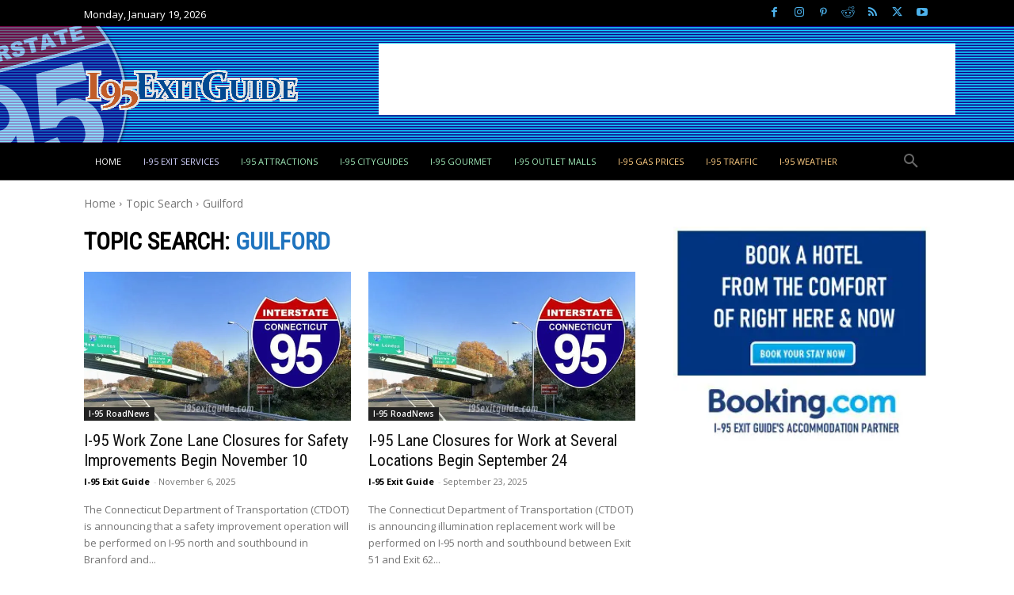

--- FILE ---
content_type: text/html; charset=UTF-8
request_url: https://www.i95exitguide.com/tag/guilford/
body_size: 40026
content:
<!-- This page is cached by the Hummingbird Performance plugin v3.18.1 - https://wordpress.org/plugins/hummingbird-performance/. --><!doctype html >
<!--[if IE 8]>    <html class="ie8" lang="en"> <![endif]-->
<!--[if IE 9]>    <html class="ie9" lang="en"> <![endif]-->
<!--[if gt IE 8]><!--> <html lang="en-US" prefix="og: https://ogp.me/ns#"> <!--<![endif]-->
<head>
    <title>Guilford Archives | I-95 Exit Guide</title><link rel="preload" as="style" href="https://fonts.googleapis.com/css?family=Roboto%20Condensed:400|Open%20Sans:400,600,700|Roboto:400,600,700|Lora:700,400|UnifrakturMaguntia:400&display=swap" /><script src="/cdn-cgi/scripts/7d0fa10a/cloudflare-static/rocket-loader.min.js" data-cf-settings="047e6325cf6db33cd4db58d2-|49"></script><link rel="stylesheet" href="https://fonts.googleapis.com/css?family=Roboto%20Condensed:400|Open%20Sans:400,600,700|Roboto:400,600,700|Lora:700,400|UnifrakturMaguntia:400&display=swap" media="print" onload="this.media='all'" /><noscript><link rel="stylesheet" href="https://fonts.googleapis.com/css?family=Roboto%20Condensed:400|Open%20Sans:400,600,700|Roboto:400,600,700|Lora:700,400|UnifrakturMaguntia:400&display=swap" /></noscript>
    <meta charset="UTF-8" />
    <meta name="viewport" content="width=device-width, initial-scale=1.0">
    <link rel="pingback" href="https://www.i95exitguide.com/xmlrpc.php" />
    <link rel="icon" type="image/png" href="https://b4005914.smushcdn.com/4005914/wp-content/uploads/2015/04/medium95.png?lossy=2&strip=1&webp=1">
<!-- Search Engine Optimization by Rank Math PRO - https://rankmath.com/ -->
<meta name="robots" content="follow, index, max-snippet:-1, max-video-preview:-1, max-image-preview:large"/>
<link rel="canonical" href="https://www.i95exitguide.com/tag/guilford/" />
<meta property="og:locale" content="en_US" />
<meta property="og:type" content="article" />
<meta property="og:title" content="Guilford Archives | I-95 Exit Guide" />
<meta property="og:url" content="https://www.i95exitguide.com/tag/guilford/" />
<meta property="og:site_name" content="I-95 Exit Guide" />
<meta property="article:publisher" content="http://www.facebook.com/i95exitguide" />
<meta property="og:image" content="https://www.i95exitguide.com/wp-content/uploads/2019/06/1500x350-i-95-logo.png" />
<meta property="og:image:secure_url" content="https://www.i95exitguide.com/wp-content/uploads/2019/06/1500x350-i-95-logo.png" />
<meta property="og:image:width" content="1500" />
<meta property="og:image:height" content="350" />
<meta property="og:image:alt" content="I-95 Exit Guide" />
<meta property="og:image:type" content="image/png" />
<meta name="twitter:card" content="summary_large_image" />
<meta name="twitter:title" content="Guilford Archives | I-95 Exit Guide" />
<meta name="twitter:site" content="@i95exitguide" />
<meta name="twitter:image" content="https://www.i95exitguide.com/wp-content/uploads/2019/06/1500x350-i-95-logo.png" />
<meta name="twitter:label1" content="Posts" />
<meta name="twitter:data1" content="4" />
<script type="application/ld+json" class="rank-math-schema-pro">{"@context":"https://schema.org","@graph":[{"@type":"TouristInformationCenter","@id":"https://www.i95exitguide.com/#organization","name":"Starsystems/USAStar","url":"https://www.i95exitguide.com","sameAs":["http://www.facebook.com/i95exitguide","https://twitter.com/i95exitguide","https://www.youtube.com/user/i95exitguide"],"logo":{"@type":"ImageObject","@id":"https://www.i95exitguide.com/#logo","url":"https://www.i95exitguide.com/wp-content/uploads/2015/04/medium95.png","contentUrl":"https://www.i95exitguide.com/wp-content/uploads/2015/04/medium95.png","caption":"I-95 Exit Guide","inLanguage":"en-US","width":"200","height":"200"},"openingHours":["Monday,Tuesday,Wednesday,Thursday,Friday 09:00-17:00"],"description":"Traveling I-95? Discover, Plan and Book your next I-95 roadtrip. Exit by exit services, real-time traffic, construction info, destination guides, attractions, and more? Everything for the I-95 traveler!","image":{"@id":"https://www.i95exitguide.com/#logo"}},{"@type":"WebSite","@id":"https://www.i95exitguide.com/#website","url":"https://www.i95exitguide.com","name":"I-95 Exit Guide","alternateName":"I-95 Exit Guide","publisher":{"@id":"https://www.i95exitguide.com/#organization"},"inLanguage":"en-US"},{"@type":"CollectionPage","@id":"https://www.i95exitguide.com/tag/guilford/#webpage","url":"https://www.i95exitguide.com/tag/guilford/","name":"Guilford Archives | I-95 Exit Guide","isPartOf":{"@id":"https://www.i95exitguide.com/#website"},"inLanguage":"en-US"}]}</script>
<!-- /Rank Math WordPress SEO plugin -->

<link rel='dns-prefetch' href='//cdnjs.cloudflare.com' />
<link rel='dns-prefetch' href='//fonts.googleapis.com' />
<link rel='dns-prefetch' href='//b4005914.smushcdn.com' />
<link rel='dns-prefetch' href='//hb.wpmucdn.com' />
<link href='//hb.wpmucdn.com' rel='preconnect' />
<link href='https://fonts.googleapis.com' rel='preconnect' />
<link href='//fonts.gstatic.com' crossorigin='' rel='preconnect' />
<link rel="alternate" type="application/rss+xml" title="I-95 Exit Guide &raquo; Feed" href="https://www.i95exitguide.com/feed/" />
<link rel="alternate" type="application/rss+xml" title="I-95 Exit Guide &raquo; Comments Feed" href="https://www.i95exitguide.com/comments/feed/" />
<link rel="alternate" type="application/rss+xml" title="I-95 Exit Guide &raquo; Guilford Tag Feed" href="https://www.i95exitguide.com/tag/guilford/feed/" />
		<style>
			.lazyload,
			.lazyloading {
				max-width: 100%;
			}
		</style>
				<style>
			.smush-dimensions {
				--smush-image-aspect-ratio: auto;
				aspect-ratio: var(--smush-image-aspect-ratio);
			}
		</style>
		<style id='wp-img-auto-sizes-contain-inline-css' type='text/css'>
img:is([sizes=auto i],[sizes^="auto," i]){contain-intrinsic-size:3000px 1500px}
/*# sourceURL=wp-img-auto-sizes-contain-inline-css */
</style>
<style id='classic-theme-styles-inline-css' type='text/css'>
/*! This file is auto-generated */
.wp-block-button__link{color:#fff;background-color:#32373c;border-radius:9999px;box-shadow:none;text-decoration:none;padding:calc(.667em + 2px) calc(1.333em + 2px);font-size:1.125em}.wp-block-file__button{background:#32373c;color:#fff;text-decoration:none}
/*# sourceURL=/wp-includes/css/classic-themes.min.css */
</style>
<link rel='stylesheet' id='gist-ai-style-css' href='https://hb.wpmucdn.com/www.i95exitguide.com/ea90457c-f0b1-411a-b94e-d7c49717d820.css' type='text/css' media='all' />
<link rel='stylesheet' id='font-awesome-css' href='https://cdnjs.cloudflare.com/ajax/libs/font-awesome/6.5.0/css/all.min.css' type='text/css' media='all' />
<link rel='stylesheet' id='wpccp-css' href='https://hb.wpmucdn.com/www.i95exitguide.com/31f860b5-b82c-4fcf-be06-6202598bf78c.css' type='text/css' media='all' />
<link rel='stylesheet' id='td-plugin-multi-purpose-css' href='https://hb.wpmucdn.com/www.i95exitguide.com/2585b2bb-c2c4-496a-8186-e9b9f1db7c62.css' type='text/css' media='all' />

<link rel='stylesheet' id='td-theme-css' href='https://hb.wpmucdn.com/www.i95exitguide.com/b69e1033-44f4-48c8-b16a-84990bdd0e8f.css' type='text/css' media='all' />
<style id='td-theme-inline-css' type='text/css'>@media (max-width:767px){.td-header-desktop-wrap{display:none}}@media (min-width:767px){.td-header-mobile-wrap{display:none}}</style>
<link rel='stylesheet' id='td-legacy-framework-front-style-css' href='https://hb.wpmucdn.com/www.i95exitguide.com/b6882838-1afa-4575-9baf-b294c6b671b6.css' type='text/css' media='all' />
<link rel='stylesheet' id='td-standard-pack-framework-front-style-css' href='https://hb.wpmucdn.com/www.i95exitguide.com/f4eb05d1-8756-43aa-8452-bb1ce0127751.css' type='text/css' media='all' />
<link rel='stylesheet' id='tdb_style_cloud_templates_front-css' href='https://hb.wpmucdn.com/www.i95exitguide.com/e2f5491e-b34d-4165-866b-53fd2ae7880a.css' type='text/css' media='all' />
<script type="047e6325cf6db33cd4db58d2-text/javascript" src="https://hb.wpmucdn.com/www.i95exitguide.com/88159429-ad9d-47be-af4a-cdb816de29a0.js" id="wphb-1-js"></script>
<link rel="https://api.w.org/" href="https://www.i95exitguide.com/wp-json/" /><link rel="alternate" title="JSON" type="application/json" href="https://www.i95exitguide.com/wp-json/wp/v2/tags/1191" /><link rel="EditURI" type="application/rsd+xml" title="RSD" href="https://www.i95exitguide.com/xmlrpc.php?rsd" />
<script type="047e6325cf6db33cd4db58d2-text/javascript">
(function(url){
	if(/(?:Chrome\/26\.0\.1410\.63 Safari\/537\.31|WordfenceTestMonBot)/.test(navigator.userAgent)){ return; }
	var addEvent = function(evt, handler) {
		if (window.addEventListener) {
			document.addEventListener(evt, handler, false);
		} else if (window.attachEvent) {
			document.attachEvent('on' + evt, handler);
		}
	};
	var removeEvent = function(evt, handler) {
		if (window.removeEventListener) {
			document.removeEventListener(evt, handler, false);
		} else if (window.detachEvent) {
			document.detachEvent('on' + evt, handler);
		}
	};
	var evts = 'contextmenu dblclick drag dragend dragenter dragleave dragover dragstart drop keydown keypress keyup mousedown mousemove mouseout mouseover mouseup mousewheel scroll'.split(' ');
	var logHuman = function() {
		if (window.wfLogHumanRan) { return; }
		window.wfLogHumanRan = true;
		var wfscr = document.createElement('script');
		wfscr.type = 'text/javascript';
		wfscr.async = true;
		wfscr.src = url + '&r=' + Math.random();
		(document.getElementsByTagName('head')[0]||document.getElementsByTagName('body')[0]).appendChild(wfscr);
		for (var i = 0; i < evts.length; i++) {
			removeEvent(evts[i], logHuman);
		}
	};
	for (var i = 0; i < evts.length; i++) {
		addEvent(evts[i], logHuman);
	}
})('//www.i95exitguide.com/?wordfence_lh=1&hid=ADED45E645FE5C337440FB8101B5273F');
</script>		<script type="047e6325cf6db33cd4db58d2-text/javascript">
			document.documentElement.className = document.documentElement.className.replace('no-js', 'js');
		</script>
				<style>
			.no-js img.lazyload {
				display: none;
			}

			figure.wp-block-image img.lazyloading {
				min-width: 150px;
			}

			.lazyload,
			.lazyloading {
				--smush-placeholder-width: 100px;
				--smush-placeholder-aspect-ratio: 1/1;
				width: var(--smush-image-width, var(--smush-placeholder-width)) !important;
				aspect-ratio: var(--smush-image-aspect-ratio, var(--smush-placeholder-aspect-ratio)) !important;
			}

						.lazyload, .lazyloading {
				opacity: 0;
			}

			.lazyloaded {
				opacity: 1;
				transition: opacity 400ms;
				transition-delay: 0ms;
			}

					</style>
		    <script type="047e6325cf6db33cd4db58d2-text/javascript">
        window.tdb_global_vars = {"wpRestUrl":"https:\/\/www.i95exitguide.com\/wp-json\/","permalinkStructure":"\/%category%\/%postname%\/"};
        window.tdb_p_autoload_vars = {"isAjax":false,"isAdminBarShowing":false};
    </script>
    
    <style id="tdb-global-colors">:root{--job-hunt-grey:#F3F3F3;--job-hunt-accent:#2623D3;--job-hunt-white:#FFFFFF;--job-hunt-black:#000000;--job-hunt-sep:#DADFE7;--job-hunt-shadow:rgba(16,24,40,0.05);--job-hunt-sep-light:#EAEDF1;--job-hunt-light-text:#697586;--job-hunt-sep-dark:#B4BFCA;--job-hunt-darker-text:#494F5C;--job-hunt-accent-transparent:rgba(38,35,211,0.1);--job-hunt-shadow-darker:rgba(16,24,40,0.3);--reel-news-white:#FFFFFF;--reel-news-black:#000000;--reel-news-accent:#312DA1;--reel-news-light-grey:#919191;--reel-news-black-transparent:rgba(0,0,0,0.85);--reel-news-red:#ff0000;--reel-news-dark-gray:#313131;--reel-news-transparent:rgba(255,255,255,0.55);--mm-custom-color-4:#C2A25D;--mm-custom-color-5:#F7F9F9;--mm-custom-color-1:#053426;--mm-custom-color-2:#B79259;--mm-custom-color-3:#79847E;--metro-blue:#2579E8;--metro-blue-acc:#509CFF;--metro-red:#E83030;--metro-exclusive:#1DCA95;--tt-accent-color:#E4A41E;--tt-hover:#504BDC;--tt-gray-dark:#777777;--tt-extra-color:#f4f4f4;--tt-primary-color:#000000;--accent-color-1:#E04040;--accent-color-2:#F35858;--base-color-1:#000000;--light-color-1:#EDEDED;--dark:#0c0824;--accent:#EEB44A;--sep-dark:#2A2546;--violet:#201D48;--white-transparent:rgba(255,255,255,0.6);--white-transparent-2:rgba(255,255,255,0.8);--violet-2:#191639;--grey:#595A6C;--grey-2:#CACAD7;--grey-3:#F0F0F0;--grey-4:#E1E1EA;--violet-transparent:rgba(34,27,94,0.03);--accent-2:#D33B77;--grey-5:#84859E;--grey-6:#F5F5F5}</style>

    
	            <style id="tdb-global-fonts">
                
:root{--global-1:Gilda Display;--global-2:Red Hat Display;--global-3:Pinyon Script;--tt-secondary:Merriweather;--tt-extra:Red Hat Display;--tt-primary-font:Epilogue;--global-font-1:Big Shoulders Text;--global-font-2:Roboto Slab;--global-font-3:Work Sans;}
            </style>
            
<!-- JS generated by theme -->

<script type="047e6325cf6db33cd4db58d2-text/javascript" id="td-generated-header-js">
    
    

	    var tdBlocksArray = []; //here we store all the items for the current page

	    // td_block class - each ajax block uses a object of this class for requests
	    function tdBlock() {
		    this.id = '';
		    this.block_type = 1; //block type id (1-234 etc)
		    this.atts = '';
		    this.td_column_number = '';
		    this.td_current_page = 1; //
		    this.post_count = 0; //from wp
		    this.found_posts = 0; //from wp
		    this.max_num_pages = 0; //from wp
		    this.td_filter_value = ''; //current live filter value
		    this.is_ajax_running = false;
		    this.td_user_action = ''; // load more or infinite loader (used by the animation)
		    this.header_color = '';
		    this.ajax_pagination_infinite_stop = ''; //show load more at page x
	    }

        // td_js_generator - mini detector
        ( function () {
            var htmlTag = document.getElementsByTagName("html")[0];

	        if ( navigator.userAgent.indexOf("MSIE 10.0") > -1 ) {
                htmlTag.className += ' ie10';
            }

            if ( !!navigator.userAgent.match(/Trident.*rv\:11\./) ) {
                htmlTag.className += ' ie11';
            }

	        if ( navigator.userAgent.indexOf("Edge") > -1 ) {
                htmlTag.className += ' ieEdge';
            }

            if ( /(iPad|iPhone|iPod)/g.test(navigator.userAgent) ) {
                htmlTag.className += ' td-md-is-ios';
            }

            var user_agent = navigator.userAgent.toLowerCase();
            if ( user_agent.indexOf("android") > -1 ) {
                htmlTag.className += ' td-md-is-android';
            }

            if ( -1 !== navigator.userAgent.indexOf('Mac OS X')  ) {
                htmlTag.className += ' td-md-is-os-x';
            }

            if ( /chrom(e|ium)/.test(navigator.userAgent.toLowerCase()) ) {
               htmlTag.className += ' td-md-is-chrome';
            }

            if ( -1 !== navigator.userAgent.indexOf('Firefox') ) {
                htmlTag.className += ' td-md-is-firefox';
            }

            if ( -1 !== navigator.userAgent.indexOf('Safari') && -1 === navigator.userAgent.indexOf('Chrome') ) {
                htmlTag.className += ' td-md-is-safari';
            }

            if( -1 !== navigator.userAgent.indexOf('IEMobile') ){
                htmlTag.className += ' td-md-is-iemobile';
            }

        })();

        var tdLocalCache = {};

        ( function () {
            "use strict";

            tdLocalCache = {
                data: {},
                remove: function (resource_id) {
                    delete tdLocalCache.data[resource_id];
                },
                exist: function (resource_id) {
                    return tdLocalCache.data.hasOwnProperty(resource_id) && tdLocalCache.data[resource_id] !== null;
                },
                get: function (resource_id) {
                    return tdLocalCache.data[resource_id];
                },
                set: function (resource_id, cachedData) {
                    tdLocalCache.remove(resource_id);
                    tdLocalCache.data[resource_id] = cachedData;
                }
            };
        })();

    
    
var td_viewport_interval_list=[{"limitBottom":767,"sidebarWidth":228},{"limitBottom":1018,"sidebarWidth":300},{"limitBottom":1140,"sidebarWidth":324}];
var tdc_is_installed="yes";
var tdc_domain_active=false;
var td_ajax_url="https:\/\/www.i95exitguide.com\/wp-admin\/admin-ajax.php?td_theme_name=Newspaper&v=12.7.3";
var td_get_template_directory_uri="https:\/\/www.i95exitguide.com\/wp-content\/plugins\/td-composer\/legacy\/common";
var tds_snap_menu="";
var tds_logo_on_sticky="";
var tds_header_style="";
var td_please_wait="Please wait...";
var td_email_user_pass_incorrect="User or password incorrect!";
var td_email_user_incorrect="Email or username incorrect!";
var td_email_incorrect="Email incorrect!";
var td_user_incorrect="Username incorrect!";
var td_email_user_empty="Email or username empty!";
var td_pass_empty="Pass empty!";
var td_pass_pattern_incorrect="Invalid Pass Pattern!";
var td_retype_pass_incorrect="Retyped Pass incorrect!";
var tds_more_articles_on_post_enable="";
var tds_more_articles_on_post_time_to_wait="";
var tds_more_articles_on_post_pages_distance_from_top=0;
var tds_captcha="";
var tds_theme_color_site_wide="#4db2ec";
var tds_smart_sidebar="";
var tdThemeName="Newspaper";
var tdThemeNameWl="Newspaper";
var td_magnific_popup_translation_tPrev="Previous (Left arrow key)";
var td_magnific_popup_translation_tNext="Next (Right arrow key)";
var td_magnific_popup_translation_tCounter="%curr% of %total%";
var td_magnific_popup_translation_ajax_tError="The content from %url% could not be loaded.";
var td_magnific_popup_translation_image_tError="The image #%curr% could not be loaded.";
var tdBlockNonce="1377118ac1";
var tdMobileMenu="enabled";
var tdMobileSearch="enabled";
var tdDateNamesI18n={"month_names":["January","February","March","April","May","June","July","August","September","October","November","December"],"month_names_short":["Jan","Feb","Mar","Apr","May","Jun","Jul","Aug","Sep","Oct","Nov","Dec"],"day_names":["Sunday","Monday","Tuesday","Wednesday","Thursday","Friday","Saturday"],"day_names_short":["Sun","Mon","Tue","Wed","Thu","Fri","Sat"]};
var tdb_modal_confirm="Save";
var tdb_modal_cancel="Cancel";
var tdb_modal_confirm_alt="Yes";
var tdb_modal_cancel_alt="No";
var td_deploy_mode="deploy";
var td_ad_background_click_link="";
var td_ad_background_click_target="";
</script>


<!-- Header style compiled by theme -->

<style>ul.sf-menu>.menu-item>a{font-size:11px;font-weight:500}body,p{font-size:15px}.td-header-wrap .td-header-menu-wrap-full,.td-header-menu-wrap.td-affix,.td-header-style-3 .td-header-main-menu,.td-header-style-3 .td-affix .td-header-main-menu,.td-header-style-4 .td-header-main-menu,.td-header-style-4 .td-affix .td-header-main-menu,.td-header-style-8 .td-header-menu-wrap.td-affix,.td-header-style-8 .td-header-top-menu-full{background-color:#000000}.td-boxed-layout .td-header-style-3 .td-header-menu-wrap,.td-boxed-layout .td-header-style-4 .td-header-menu-wrap,.td-header-style-3 .td_stretch_content .td-header-menu-wrap,.td-header-style-4 .td_stretch_content .td-header-menu-wrap{background-color:#000000!important}@media (min-width:1019px){.td-header-style-1 .td-header-sp-recs,.td-header-style-1 .td-header-sp-logo{margin-bottom:28px}}@media (min-width:768px) and (max-width:1018px){.td-header-style-1 .td-header-sp-recs,.td-header-style-1 .td-header-sp-logo{margin-bottom:14px}}.td-header-style-7 .td-header-top-menu{border-bottom:none}.sf-menu>.current-menu-item>a:after,.sf-menu>.current-menu-ancestor>a:after,.sf-menu>.current-category-ancestor>a:after,.sf-menu>li:hover>a:after,.sf-menu>.sfHover>a:after,.td_block_mega_menu .td-next-prev-wrap a:hover,.td-mega-span .td-post-category:hover,.td-header-wrap .black-menu .sf-menu>li>a:hover,.td-header-wrap .black-menu .sf-menu>.current-menu-ancestor>a,.td-header-wrap .black-menu .sf-menu>.sfHover>a,.td-header-wrap .black-menu .sf-menu>.current-menu-item>a,.td-header-wrap .black-menu .sf-menu>.current-menu-ancestor>a,.td-header-wrap .black-menu .sf-menu>.current-category-ancestor>a,.tdm-menu-active-style5 .tdm-header .td-header-menu-wrap .sf-menu>.current-menu-item>a,.tdm-menu-active-style5 .tdm-header .td-header-menu-wrap .sf-menu>.current-menu-ancestor>a,.tdm-menu-active-style5 .tdm-header .td-header-menu-wrap .sf-menu>.current-category-ancestor>a,.tdm-menu-active-style5 .tdm-header .td-header-menu-wrap .sf-menu>li>a:hover,.tdm-menu-active-style5 .tdm-header .td-header-menu-wrap .sf-menu>.sfHover>a{background-color:#1e73be}.td_block_mega_menu .td-next-prev-wrap a:hover,.tdm-menu-active-style4 .tdm-header .sf-menu>.current-menu-item>a,.tdm-menu-active-style4 .tdm-header .sf-menu>.current-menu-ancestor>a,.tdm-menu-active-style4 .tdm-header .sf-menu>.current-category-ancestor>a,.tdm-menu-active-style4 .tdm-header .sf-menu>li>a:hover,.tdm-menu-active-style4 .tdm-header .sf-menu>.sfHover>a{border-color:#1e73be}.header-search-wrap .td-drop-down-search:before{border-color:transparent transparent #1e73be transparent}.td_mega_menu_sub_cats .cur-sub-cat,.td_mod_mega_menu:hover .entry-title a,.td-theme-wrap .sf-menu ul .td-menu-item>a:hover,.td-theme-wrap .sf-menu ul .sfHover>a,.td-theme-wrap .sf-menu ul .current-menu-ancestor>a,.td-theme-wrap .sf-menu ul .current-category-ancestor>a,.td-theme-wrap .sf-menu ul .current-menu-item>a,.tdm-menu-active-style3 .tdm-header.td-header-wrap .sf-menu>.current-menu-item>a,.tdm-menu-active-style3 .tdm-header.td-header-wrap .sf-menu>.current-menu-ancestor>a,.tdm-menu-active-style3 .tdm-header.td-header-wrap .sf-menu>.current-category-ancestor>a,.tdm-menu-active-style3 .tdm-header.td-header-wrap .sf-menu>li>a:hover,.tdm-menu-active-style3 .tdm-header.td-header-wrap .sf-menu>.sfHover>a{color:#1e73be}.td-header-wrap .td-header-menu-wrap .sf-menu>li>a,.td-header-wrap .td-header-menu-social .td-social-icon-wrap a,.td-header-style-4 .td-header-menu-social .td-social-icon-wrap i,.td-header-style-5 .td-header-menu-social .td-social-icon-wrap i,.td-header-style-6 .td-header-menu-social .td-social-icon-wrap i,.td-header-style-12 .td-header-menu-social .td-social-icon-wrap i,.td-header-wrap .header-search-wrap #td-header-search-button .td-icon-search{color:#ffffff}.td-header-wrap .td-header-menu-social+.td-search-wrapper #td-header-search-button:before{background-color:#ffffff}ul.sf-menu>.td-menu-item>a,.td-theme-wrap .td-header-menu-social{font-size:11px;font-weight:500}.td-theme-wrap .sf-menu .td-normal-menu .sub-menu{background-color:#000000}.td-theme-wrap .sf-menu .td-normal-menu .sub-menu .td-menu-item>a{color:#ffffff}.td-theme-wrap .sf-menu .td-normal-menu .td-menu-item>a:hover,.td-theme-wrap .sf-menu .td-normal-menu .sfHover>a,.td-theme-wrap .sf-menu .td-normal-menu .current-menu-ancestor>a,.td-theme-wrap .sf-menu .td-normal-menu .current-category-ancestor>a,.td-theme-wrap .sf-menu .td-normal-menu .current-menu-item>a{background-color:#1e73be}.td-header-bg:before{background-image:url('https://b4005914.smushcdn.com/4005914/wp-content/uploads/2019/06/1500x240-i-95-header-background.png?lossy=2&strip=1&webp=1')}.td-header-bg:before{background-repeat:repeat-x}.td-header-bg:before{background-size:auto}.td-post-template-default .td-post-header .entry-title{font-size:30px;line-height:38px;font-weight:500}.td-post-template-3 .td-post-header .entry-title{font-family:"Roboto Condensed";font-size:32px;line-height:34px;font-weight:500}.td-post-content p,.td-post-content{font-size:17px}.post .td-category a{font-size:14px}.post header .td-post-author-name,.post header .td-post-author-name a{font-size:12px}.post header .td-post-date .entry-date{font-size:12px}.post header .td-post-views span,.post header .td-post-comments{font-size:12px}.post .td-post-source-tags a,.post .td-post-source-tags span{font-size:12px}.post .author-box-wrap .td-author-name a{font-size:22px}.post .author-box-wrap .td-author-url a{font-size:13px}.post .author-box-wrap .td-author-description{font-size:15px}.entry-crumbs a,.entry-crumbs span,#bbpress-forums .bbp-breadcrumb a,#bbpress-forums .bbp-breadcrumb .bbp-breadcrumb-current{font-size:14px}ul.sf-menu>.menu-item>a{font-size:11px;font-weight:500}body,p{font-size:15px}.td-header-wrap .td-header-menu-wrap-full,.td-header-menu-wrap.td-affix,.td-header-style-3 .td-header-main-menu,.td-header-style-3 .td-affix .td-header-main-menu,.td-header-style-4 .td-header-main-menu,.td-header-style-4 .td-affix .td-header-main-menu,.td-header-style-8 .td-header-menu-wrap.td-affix,.td-header-style-8 .td-header-top-menu-full{background-color:#000000}.td-boxed-layout .td-header-style-3 .td-header-menu-wrap,.td-boxed-layout .td-header-style-4 .td-header-menu-wrap,.td-header-style-3 .td_stretch_content .td-header-menu-wrap,.td-header-style-4 .td_stretch_content .td-header-menu-wrap{background-color:#000000!important}@media (min-width:1019px){.td-header-style-1 .td-header-sp-recs,.td-header-style-1 .td-header-sp-logo{margin-bottom:28px}}@media (min-width:768px) and (max-width:1018px){.td-header-style-1 .td-header-sp-recs,.td-header-style-1 .td-header-sp-logo{margin-bottom:14px}}.td-header-style-7 .td-header-top-menu{border-bottom:none}.sf-menu>.current-menu-item>a:after,.sf-menu>.current-menu-ancestor>a:after,.sf-menu>.current-category-ancestor>a:after,.sf-menu>li:hover>a:after,.sf-menu>.sfHover>a:after,.td_block_mega_menu .td-next-prev-wrap a:hover,.td-mega-span .td-post-category:hover,.td-header-wrap .black-menu .sf-menu>li>a:hover,.td-header-wrap .black-menu .sf-menu>.current-menu-ancestor>a,.td-header-wrap .black-menu .sf-menu>.sfHover>a,.td-header-wrap .black-menu .sf-menu>.current-menu-item>a,.td-header-wrap .black-menu .sf-menu>.current-menu-ancestor>a,.td-header-wrap .black-menu .sf-menu>.current-category-ancestor>a,.tdm-menu-active-style5 .tdm-header .td-header-menu-wrap .sf-menu>.current-menu-item>a,.tdm-menu-active-style5 .tdm-header .td-header-menu-wrap .sf-menu>.current-menu-ancestor>a,.tdm-menu-active-style5 .tdm-header .td-header-menu-wrap .sf-menu>.current-category-ancestor>a,.tdm-menu-active-style5 .tdm-header .td-header-menu-wrap .sf-menu>li>a:hover,.tdm-menu-active-style5 .tdm-header .td-header-menu-wrap .sf-menu>.sfHover>a{background-color:#1e73be}.td_block_mega_menu .td-next-prev-wrap a:hover,.tdm-menu-active-style4 .tdm-header .sf-menu>.current-menu-item>a,.tdm-menu-active-style4 .tdm-header .sf-menu>.current-menu-ancestor>a,.tdm-menu-active-style4 .tdm-header .sf-menu>.current-category-ancestor>a,.tdm-menu-active-style4 .tdm-header .sf-menu>li>a:hover,.tdm-menu-active-style4 .tdm-header .sf-menu>.sfHover>a{border-color:#1e73be}.header-search-wrap .td-drop-down-search:before{border-color:transparent transparent #1e73be transparent}.td_mega_menu_sub_cats .cur-sub-cat,.td_mod_mega_menu:hover .entry-title a,.td-theme-wrap .sf-menu ul .td-menu-item>a:hover,.td-theme-wrap .sf-menu ul .sfHover>a,.td-theme-wrap .sf-menu ul .current-menu-ancestor>a,.td-theme-wrap .sf-menu ul .current-category-ancestor>a,.td-theme-wrap .sf-menu ul .current-menu-item>a,.tdm-menu-active-style3 .tdm-header.td-header-wrap .sf-menu>.current-menu-item>a,.tdm-menu-active-style3 .tdm-header.td-header-wrap .sf-menu>.current-menu-ancestor>a,.tdm-menu-active-style3 .tdm-header.td-header-wrap .sf-menu>.current-category-ancestor>a,.tdm-menu-active-style3 .tdm-header.td-header-wrap .sf-menu>li>a:hover,.tdm-menu-active-style3 .tdm-header.td-header-wrap .sf-menu>.sfHover>a{color:#1e73be}.td-header-wrap .td-header-menu-wrap .sf-menu>li>a,.td-header-wrap .td-header-menu-social .td-social-icon-wrap a,.td-header-style-4 .td-header-menu-social .td-social-icon-wrap i,.td-header-style-5 .td-header-menu-social .td-social-icon-wrap i,.td-header-style-6 .td-header-menu-social .td-social-icon-wrap i,.td-header-style-12 .td-header-menu-social .td-social-icon-wrap i,.td-header-wrap .header-search-wrap #td-header-search-button .td-icon-search{color:#ffffff}.td-header-wrap .td-header-menu-social+.td-search-wrapper #td-header-search-button:before{background-color:#ffffff}ul.sf-menu>.td-menu-item>a,.td-theme-wrap .td-header-menu-social{font-size:11px;font-weight:500}.td-theme-wrap .sf-menu .td-normal-menu .sub-menu{background-color:#000000}.td-theme-wrap .sf-menu .td-normal-menu .sub-menu .td-menu-item>a{color:#ffffff}.td-theme-wrap .sf-menu .td-normal-menu .td-menu-item>a:hover,.td-theme-wrap .sf-menu .td-normal-menu .sfHover>a,.td-theme-wrap .sf-menu .td-normal-menu .current-menu-ancestor>a,.td-theme-wrap .sf-menu .td-normal-menu .current-category-ancestor>a,.td-theme-wrap .sf-menu .td-normal-menu .current-menu-item>a{background-color:#1e73be}.td-header-bg:before{background-image:url('https://b4005914.smushcdn.com/4005914/wp-content/uploads/2019/06/1500x240-i-95-header-background.png?lossy=2&strip=1&webp=1')}.td-header-bg:before{background-repeat:repeat-x}.td-header-bg:before{background-size:auto}.td-post-template-default .td-post-header .entry-title{font-size:30px;line-height:38px;font-weight:500}.td-post-template-3 .td-post-header .entry-title{font-family:"Roboto Condensed";font-size:32px;line-height:34px;font-weight:500}.td-post-content p,.td-post-content{font-size:17px}.post .td-category a{font-size:14px}.post header .td-post-author-name,.post header .td-post-author-name a{font-size:12px}.post header .td-post-date .entry-date{font-size:12px}.post header .td-post-views span,.post header .td-post-comments{font-size:12px}.post .td-post-source-tags a,.post .td-post-source-tags span{font-size:12px}.post .author-box-wrap .td-author-name a{font-size:22px}.post .author-box-wrap .td-author-url a{font-size:13px}.post .author-box-wrap .td-author-description{font-size:15px}.entry-crumbs a,.entry-crumbs span,#bbpress-forums .bbp-breadcrumb a,#bbpress-forums .bbp-breadcrumb .bbp-breadcrumb-current{font-size:14px}</style>

<meta name=”keywords” content=”i-95, i95, interstate 95, i95 traffic” />
<meta name="agd-partner-manual-verification" /><link rel="icon" href="https://b4005914.smushcdn.com/4005914/wp-content/uploads/2021/09/cropped-512x512-big95-32x32.png?lossy=2&strip=1&webp=1" sizes="32x32" />
<link rel="icon" href="https://b4005914.smushcdn.com/4005914/wp-content/uploads/2021/09/cropped-512x512-big95-192x192.png?lossy=2&strip=1&webp=1" sizes="192x192" />
<link rel="apple-touch-icon" href="https://b4005914.smushcdn.com/4005914/wp-content/uploads/2021/09/cropped-512x512-big95-180x180.png?lossy=2&strip=1&webp=1" />
<meta name="msapplication-TileImage" content="https://www.i95exitguide.com/wp-content/uploads/2021/09/cropped-512x512-big95-270x270.png" />
		<style type="text/css" id="wp-custom-css">
			/* CHANGE FONTS SITEWIDE */

body {
font-family: 'Poppins', sans-serif;
}

h1, h2, h3, h4, h5, h6 {
font-family: 'Roboto Condensed', sans-serif;
}

/* TABLE CUSTOMIZATION */

th {
	white-space:nowrap;
}
td {
  vertical-align: top;
	padding: 15px !important;
}

/* TABLE CUSTOMIZATION - ALIGNMENT */

th {
	white-space:nowrap;
	padding: 10px !important;
}

td {
  vertical-align: top;
	padding: 10px !important;
}

/* TABLE CUSTOMIZATION - COLUMN WIDTHS */

td:nth-child(1) {
  width: 5%;
  }

td:nth-child(2) {
  width: 45%;
}


td:nth-child(3) {
  width: 50%;
 }

		</style>
		
<!-- Button style compiled by theme -->

<style></style>


<div align="center">
	<noscript>
		<div style="position:fixed; top:0px; left:0px; z-index:3000; height:100%; width:100%; background-color:#FFFFFF">
			<br/><br/>
			<div style="font-family: Tahoma; font-size: 14px; background-color:#FFFFCC; border: 1pt solid Black; padding: 10pt;">
				Sorry, you have Javascript Disabled! To see this page as it is meant to appear, please enable your Javascript!
			</div>
		</div>
	</noscript>
</div>
	<style id="tdw-css-placeholder"></style><style id='global-styles-inline-css' type='text/css'>
:root{--wp--preset--aspect-ratio--square: 1;--wp--preset--aspect-ratio--4-3: 4/3;--wp--preset--aspect-ratio--3-4: 3/4;--wp--preset--aspect-ratio--3-2: 3/2;--wp--preset--aspect-ratio--2-3: 2/3;--wp--preset--aspect-ratio--16-9: 16/9;--wp--preset--aspect-ratio--9-16: 9/16;--wp--preset--color--black: #000000;--wp--preset--color--cyan-bluish-gray: #abb8c3;--wp--preset--color--white: #ffffff;--wp--preset--color--pale-pink: #f78da7;--wp--preset--color--vivid-red: #cf2e2e;--wp--preset--color--luminous-vivid-orange: #ff6900;--wp--preset--color--luminous-vivid-amber: #fcb900;--wp--preset--color--light-green-cyan: #7bdcb5;--wp--preset--color--vivid-green-cyan: #00d084;--wp--preset--color--pale-cyan-blue: #8ed1fc;--wp--preset--color--vivid-cyan-blue: #0693e3;--wp--preset--color--vivid-purple: #9b51e0;--wp--preset--gradient--vivid-cyan-blue-to-vivid-purple: linear-gradient(135deg,rgb(6,147,227) 0%,rgb(155,81,224) 100%);--wp--preset--gradient--light-green-cyan-to-vivid-green-cyan: linear-gradient(135deg,rgb(122,220,180) 0%,rgb(0,208,130) 100%);--wp--preset--gradient--luminous-vivid-amber-to-luminous-vivid-orange: linear-gradient(135deg,rgb(252,185,0) 0%,rgb(255,105,0) 100%);--wp--preset--gradient--luminous-vivid-orange-to-vivid-red: linear-gradient(135deg,rgb(255,105,0) 0%,rgb(207,46,46) 100%);--wp--preset--gradient--very-light-gray-to-cyan-bluish-gray: linear-gradient(135deg,rgb(238,238,238) 0%,rgb(169,184,195) 100%);--wp--preset--gradient--cool-to-warm-spectrum: linear-gradient(135deg,rgb(74,234,220) 0%,rgb(151,120,209) 20%,rgb(207,42,186) 40%,rgb(238,44,130) 60%,rgb(251,105,98) 80%,rgb(254,248,76) 100%);--wp--preset--gradient--blush-light-purple: linear-gradient(135deg,rgb(255,206,236) 0%,rgb(152,150,240) 100%);--wp--preset--gradient--blush-bordeaux: linear-gradient(135deg,rgb(254,205,165) 0%,rgb(254,45,45) 50%,rgb(107,0,62) 100%);--wp--preset--gradient--luminous-dusk: linear-gradient(135deg,rgb(255,203,112) 0%,rgb(199,81,192) 50%,rgb(65,88,208) 100%);--wp--preset--gradient--pale-ocean: linear-gradient(135deg,rgb(255,245,203) 0%,rgb(182,227,212) 50%,rgb(51,167,181) 100%);--wp--preset--gradient--electric-grass: linear-gradient(135deg,rgb(202,248,128) 0%,rgb(113,206,126) 100%);--wp--preset--gradient--midnight: linear-gradient(135deg,rgb(2,3,129) 0%,rgb(40,116,252) 100%);--wp--preset--font-size--small: 11px;--wp--preset--font-size--medium: 20px;--wp--preset--font-size--large: 32px;--wp--preset--font-size--x-large: 42px;--wp--preset--font-size--regular: 15px;--wp--preset--font-size--larger: 50px;--wp--preset--spacing--20: 0.44rem;--wp--preset--spacing--30: 0.67rem;--wp--preset--spacing--40: 1rem;--wp--preset--spacing--50: 1.5rem;--wp--preset--spacing--60: 2.25rem;--wp--preset--spacing--70: 3.38rem;--wp--preset--spacing--80: 5.06rem;--wp--preset--shadow--natural: 6px 6px 9px rgba(0, 0, 0, 0.2);--wp--preset--shadow--deep: 12px 12px 50px rgba(0, 0, 0, 0.4);--wp--preset--shadow--sharp: 6px 6px 0px rgba(0, 0, 0, 0.2);--wp--preset--shadow--outlined: 6px 6px 0px -3px rgb(255, 255, 255), 6px 6px rgb(0, 0, 0);--wp--preset--shadow--crisp: 6px 6px 0px rgb(0, 0, 0);}:where(.is-layout-flex){gap: 0.5em;}:where(.is-layout-grid){gap: 0.5em;}body .is-layout-flex{display: flex;}.is-layout-flex{flex-wrap: wrap;align-items: center;}.is-layout-flex > :is(*, div){margin: 0;}body .is-layout-grid{display: grid;}.is-layout-grid > :is(*, div){margin: 0;}:where(.wp-block-columns.is-layout-flex){gap: 2em;}:where(.wp-block-columns.is-layout-grid){gap: 2em;}:where(.wp-block-post-template.is-layout-flex){gap: 1.25em;}:where(.wp-block-post-template.is-layout-grid){gap: 1.25em;}.has-black-color{color: var(--wp--preset--color--black) !important;}.has-cyan-bluish-gray-color{color: var(--wp--preset--color--cyan-bluish-gray) !important;}.has-white-color{color: var(--wp--preset--color--white) !important;}.has-pale-pink-color{color: var(--wp--preset--color--pale-pink) !important;}.has-vivid-red-color{color: var(--wp--preset--color--vivid-red) !important;}.has-luminous-vivid-orange-color{color: var(--wp--preset--color--luminous-vivid-orange) !important;}.has-luminous-vivid-amber-color{color: var(--wp--preset--color--luminous-vivid-amber) !important;}.has-light-green-cyan-color{color: var(--wp--preset--color--light-green-cyan) !important;}.has-vivid-green-cyan-color{color: var(--wp--preset--color--vivid-green-cyan) !important;}.has-pale-cyan-blue-color{color: var(--wp--preset--color--pale-cyan-blue) !important;}.has-vivid-cyan-blue-color{color: var(--wp--preset--color--vivid-cyan-blue) !important;}.has-vivid-purple-color{color: var(--wp--preset--color--vivid-purple) !important;}.has-black-background-color{background-color: var(--wp--preset--color--black) !important;}.has-cyan-bluish-gray-background-color{background-color: var(--wp--preset--color--cyan-bluish-gray) !important;}.has-white-background-color{background-color: var(--wp--preset--color--white) !important;}.has-pale-pink-background-color{background-color: var(--wp--preset--color--pale-pink) !important;}.has-vivid-red-background-color{background-color: var(--wp--preset--color--vivid-red) !important;}.has-luminous-vivid-orange-background-color{background-color: var(--wp--preset--color--luminous-vivid-orange) !important;}.has-luminous-vivid-amber-background-color{background-color: var(--wp--preset--color--luminous-vivid-amber) !important;}.has-light-green-cyan-background-color{background-color: var(--wp--preset--color--light-green-cyan) !important;}.has-vivid-green-cyan-background-color{background-color: var(--wp--preset--color--vivid-green-cyan) !important;}.has-pale-cyan-blue-background-color{background-color: var(--wp--preset--color--pale-cyan-blue) !important;}.has-vivid-cyan-blue-background-color{background-color: var(--wp--preset--color--vivid-cyan-blue) !important;}.has-vivid-purple-background-color{background-color: var(--wp--preset--color--vivid-purple) !important;}.has-black-border-color{border-color: var(--wp--preset--color--black) !important;}.has-cyan-bluish-gray-border-color{border-color: var(--wp--preset--color--cyan-bluish-gray) !important;}.has-white-border-color{border-color: var(--wp--preset--color--white) !important;}.has-pale-pink-border-color{border-color: var(--wp--preset--color--pale-pink) !important;}.has-vivid-red-border-color{border-color: var(--wp--preset--color--vivid-red) !important;}.has-luminous-vivid-orange-border-color{border-color: var(--wp--preset--color--luminous-vivid-orange) !important;}.has-luminous-vivid-amber-border-color{border-color: var(--wp--preset--color--luminous-vivid-amber) !important;}.has-light-green-cyan-border-color{border-color: var(--wp--preset--color--light-green-cyan) !important;}.has-vivid-green-cyan-border-color{border-color: var(--wp--preset--color--vivid-green-cyan) !important;}.has-pale-cyan-blue-border-color{border-color: var(--wp--preset--color--pale-cyan-blue) !important;}.has-vivid-cyan-blue-border-color{border-color: var(--wp--preset--color--vivid-cyan-blue) !important;}.has-vivid-purple-border-color{border-color: var(--wp--preset--color--vivid-purple) !important;}.has-vivid-cyan-blue-to-vivid-purple-gradient-background{background: var(--wp--preset--gradient--vivid-cyan-blue-to-vivid-purple) !important;}.has-light-green-cyan-to-vivid-green-cyan-gradient-background{background: var(--wp--preset--gradient--light-green-cyan-to-vivid-green-cyan) !important;}.has-luminous-vivid-amber-to-luminous-vivid-orange-gradient-background{background: var(--wp--preset--gradient--luminous-vivid-amber-to-luminous-vivid-orange) !important;}.has-luminous-vivid-orange-to-vivid-red-gradient-background{background: var(--wp--preset--gradient--luminous-vivid-orange-to-vivid-red) !important;}.has-very-light-gray-to-cyan-bluish-gray-gradient-background{background: var(--wp--preset--gradient--very-light-gray-to-cyan-bluish-gray) !important;}.has-cool-to-warm-spectrum-gradient-background{background: var(--wp--preset--gradient--cool-to-warm-spectrum) !important;}.has-blush-light-purple-gradient-background{background: var(--wp--preset--gradient--blush-light-purple) !important;}.has-blush-bordeaux-gradient-background{background: var(--wp--preset--gradient--blush-bordeaux) !important;}.has-luminous-dusk-gradient-background{background: var(--wp--preset--gradient--luminous-dusk) !important;}.has-pale-ocean-gradient-background{background: var(--wp--preset--gradient--pale-ocean) !important;}.has-electric-grass-gradient-background{background: var(--wp--preset--gradient--electric-grass) !important;}.has-midnight-gradient-background{background: var(--wp--preset--gradient--midnight) !important;}.has-small-font-size{font-size: var(--wp--preset--font-size--small) !important;}.has-medium-font-size{font-size: var(--wp--preset--font-size--medium) !important;}.has-large-font-size{font-size: var(--wp--preset--font-size--large) !important;}.has-x-large-font-size{font-size: var(--wp--preset--font-size--x-large) !important;}
/*# sourceURL=global-styles-inline-css */
</style>
</head>

<body data-rsssl=1 class="archive tag tag-guilford tag-1191 wp-theme-Newspaper td-standard-pack global-block-template-1 tdb-template  tdc-header-template  tdc-footer-template td-full-layout" itemscope="itemscope" itemtype="https://schema.org/WebPage">

<div class="td-scroll-up" data-style="style1"><i class="td-icon-menu-up"></i></div>
    <div class="td-menu-background" style="visibility:hidden"></div>
<div id="td-mobile-nav" style="visibility:hidden">
    <div class="td-mobile-container">
        <!-- mobile menu top section -->
        <div class="td-menu-socials-wrap">
            <!-- socials -->
            <div class="td-menu-socials">
                
        <span class="td-social-icon-wrap">
            <a target="_blank" href="https://www.facebook.com/i95exitguide" title="Facebook">
                <i class="td-icon-font td-icon-facebook"></i>
                <span style="display: none">Facebook</span>
            </a>
        </span>
        <span class="td-social-icon-wrap">
            <a target="_blank" href="https://www.instagram.com/i95exitguide" title="Instagram">
                <i class="td-icon-font td-icon-instagram"></i>
                <span style="display: none">Instagram</span>
            </a>
        </span>
        <span class="td-social-icon-wrap">
            <a target="_blank" href="https://www.pinterest.com/i95exitguide/boards/" title="Pinterest">
                <i class="td-icon-font td-icon-pinterest"></i>
                <span style="display: none">Pinterest</span>
            </a>
        </span>
        <span class="td-social-icon-wrap">
            <a target="_blank" href="https://www.i95exitguide.com/feed/" title="RSS">
                <i class="td-icon-font td-icon-rss"></i>
                <span style="display: none">RSS</span>
            </a>
        </span>
        <span class="td-social-icon-wrap">
            <a target="_blank" href="https://twitter.com/i95exitguide" title="Twitter">
                <i class="td-icon-font td-icon-twitter"></i>
                <span style="display: none">Twitter</span>
            </a>
        </span>            </div>
            <!-- close button -->
            <div class="td-mobile-close">
                <span><i class="td-icon-close-mobile"></i></span>
            </div>
        </div>

        <!-- login section -->
        
        <!-- menu section -->
        <div class="td-mobile-content">
            <div class="menu-header-menu-container"><ul id="menu-header-menu-1" class="td-mobile-main-menu"><li class="white menu-item menu-item-type-post_type menu-item-object-page menu-item-home menu-item-first menu-item-8803"><a href="https://www.i95exitguide.com/">Home</a></li>
<li class="blue menu-item menu-item-type-post_type menu-item-object-page menu-item-has-children menu-item-19685"><a href="https://www.i95exitguide.com/i-95-exit-services/">I-95 Exit Services<i class="td-icon-menu-right td-element-after"></i></a>
<ul class="sub-menu">
	<li class="menu-item menu-item-type-post_type menu-item-object-page menu-item-has-children menu-item-8718"><a href="https://www.i95exitguide.com/food/">I-95 Food<i class="td-icon-menu-right td-element-after"></i></a>
	<ul class="sub-menu">
		<li class="menu-item menu-item-type-post_type menu-item-object-page menu-item-8734"><a href="https://www.i95exitguide.com/food/maine-restaurants/">Maine</a></li>
		<li class="menu-item menu-item-type-post_type menu-item-object-page menu-item-8735"><a href="https://www.i95exitguide.com/food/new-hampshire-restaurants/">New Hampshire</a></li>
		<li class="menu-item menu-item-type-post_type menu-item-object-page menu-item-8736"><a href="https://www.i95exitguide.com/food/massachusetts-restaurants/">Massachusetts</a></li>
		<li class="menu-item menu-item-type-post_type menu-item-object-page menu-item-8737"><a href="https://www.i95exitguide.com/food/rhode-island-restaurants/">Rhode Island</a></li>
		<li class="menu-item menu-item-type-post_type menu-item-object-page menu-item-8738"><a href="https://www.i95exitguide.com/food/connecticut-restaurants/">Connecticut</a></li>
		<li class="menu-item menu-item-type-post_type menu-item-object-page menu-item-8759"><a href="https://www.i95exitguide.com/food/new-york-restaurants/">New York</a></li>
		<li class="menu-item menu-item-type-post_type menu-item-object-page menu-item-8760"><a href="https://www.i95exitguide.com/food/new-jersey-restaurants/">New Jersey</a></li>
		<li class="menu-item menu-item-type-post_type menu-item-object-page menu-item-8761"><a href="https://www.i95exitguide.com/food/delaware-restaurants/">Delaware</a></li>
		<li class="menu-item menu-item-type-post_type menu-item-object-page menu-item-8762"><a href="https://www.i95exitguide.com/food/maryland-restaurants/">Maryland</a></li>
		<li class="menu-item menu-item-type-post_type menu-item-object-page menu-item-8763"><a href="https://www.i95exitguide.com/food/virginia-restaurants/">Virginia</a></li>
		<li class="menu-item menu-item-type-post_type menu-item-object-page menu-item-8764"><a href="https://www.i95exitguide.com/food/north-carolina-restaurants/">North Carolina</a></li>
		<li class="menu-item menu-item-type-post_type menu-item-object-page menu-item-8765"><a href="https://www.i95exitguide.com/food/south-carolina-restaurants/">South Carolina</a></li>
		<li class="menu-item menu-item-type-post_type menu-item-object-page menu-item-8766"><a href="https://www.i95exitguide.com/food/georgia-restaurants/">Georgia</a></li>
		<li class="menu-item menu-item-type-post_type menu-item-object-page menu-item-8758"><a href="https://www.i95exitguide.com/food/florida-restaurants/">Florida</a></li>
	</ul>
</li>
	<li class="menu-item menu-item-type-post_type menu-item-object-page menu-item-has-children menu-item-23804"><a href="https://www.i95exitguide.com/gas-stations/">I-95 Gas<i class="td-icon-menu-right td-element-after"></i></a>
	<ul class="sub-menu">
		<li class="menu-item menu-item-type-post_type menu-item-object-page menu-item-23809"><a href="https://www.i95exitguide.com/gas-stations/maine-gas-stations/">Maine</a></li>
		<li class="menu-item menu-item-type-post_type menu-item-object-page menu-item-23810"><a href="https://www.i95exitguide.com/gas-stations/new-hampshire-gas-stations/">New Hampshire</a></li>
		<li class="menu-item menu-item-type-post_type menu-item-object-page menu-item-23811"><a href="https://www.i95exitguide.com/gas-stations/massachusetts-gas-stations/">Massachusetts</a></li>
		<li class="menu-item menu-item-type-post_type menu-item-object-page menu-item-23812"><a href="https://www.i95exitguide.com/gas-stations/rhode-island-gas-stations/">Rhode Island</a></li>
		<li class="menu-item menu-item-type-post_type menu-item-object-page menu-item-23805"><a href="https://www.i95exitguide.com/gas-stations/connecticut-gas-stations/">Connecticut</a></li>
		<li class="menu-item menu-item-type-post_type menu-item-object-page menu-item-23813"><a href="https://www.i95exitguide.com/gas-stations/new-york-gas-stations/">New York</a></li>
		<li class="menu-item menu-item-type-post_type menu-item-object-page menu-item-23814"><a href="https://www.i95exitguide.com/gas-stations/new-jersey-gas-stations/">New Jersey</a></li>
		<li class="menu-item menu-item-type-post_type menu-item-object-page menu-item-23806"><a href="https://www.i95exitguide.com/gas-stations/delaware-gas-stations/">Delaware</a></li>
		<li class="menu-item menu-item-type-post_type menu-item-object-page menu-item-23817"><a href="https://www.i95exitguide.com/gas-stations/maryland-gas-stations/">Maryland</a></li>
		<li class="menu-item menu-item-type-post_type menu-item-object-page menu-item-23815"><a href="https://www.i95exitguide.com/gas-stations/virginia-gas-stations/">Virginia</a></li>
		<li class="menu-item menu-item-type-post_type menu-item-object-page menu-item-23816"><a href="https://www.i95exitguide.com/gas-stations/north-carolina-gas-stations/">North Carolina</a></li>
		<li class="menu-item menu-item-type-post_type menu-item-object-page menu-item-23818"><a href="https://www.i95exitguide.com/gas-stations/south-carolina-gas-stations/">South Carolina</a></li>
		<li class="menu-item menu-item-type-post_type menu-item-object-page menu-item-23808"><a href="https://www.i95exitguide.com/gas-stations/georgia-gas-stations/">Georgia</a></li>
		<li class="menu-item menu-item-type-post_type menu-item-object-page menu-item-23807"><a href="https://www.i95exitguide.com/gas-stations/florida-gas-stations/">Florida</a></li>
	</ul>
</li>
	<li class="menu-item menu-item-type-post_type menu-item-object-page menu-item-has-children menu-item-8716"><a href="https://www.i95exitguide.com/lodging/">I-95 Lodging<i class="td-icon-menu-right td-element-after"></i></a>
	<ul class="sub-menu">
		<li class="menu-item menu-item-type-post_type menu-item-object-page menu-item-8724"><a href="https://www.i95exitguide.com/lodging/maine-lodging/">Maine</a></li>
		<li class="menu-item menu-item-type-post_type menu-item-object-page menu-item-8725"><a href="https://www.i95exitguide.com/lodging/new-hampshire-lodging/">New Hampshire</a></li>
		<li class="menu-item menu-item-type-post_type menu-item-object-page menu-item-8726"><a href="https://www.i95exitguide.com/lodging/massachusetts-lodging/">Massachusetts</a></li>
		<li class="menu-item menu-item-type-post_type menu-item-object-page menu-item-8727"><a href="https://www.i95exitguide.com/lodging/rhode-island-lodging/">Rhode Island</a></li>
		<li class="menu-item menu-item-type-post_type menu-item-object-page menu-item-8728"><a href="https://www.i95exitguide.com/lodging/connecticut-lodging/">Connecticut</a></li>
		<li class="menu-item menu-item-type-post_type menu-item-object-page menu-item-8747"><a href="https://www.i95exitguide.com/lodging/new-york-lodging/">New York</a></li>
		<li class="menu-item menu-item-type-post_type menu-item-object-page menu-item-8748"><a href="https://www.i95exitguide.com/lodging/new-jersey-lodging/">New Jersey</a></li>
		<li class="menu-item menu-item-type-post_type menu-item-object-page menu-item-8749"><a href="https://www.i95exitguide.com/lodging/delaware-lodging/">Delaware</a></li>
		<li class="menu-item menu-item-type-post_type menu-item-object-page menu-item-8750"><a href="https://www.i95exitguide.com/lodging/maryland-lodging/">Maryland</a></li>
		<li class="menu-item menu-item-type-post_type menu-item-object-page menu-item-8751"><a href="https://www.i95exitguide.com/lodging/virginia-lodging/">Virginia</a></li>
		<li class="menu-item menu-item-type-post_type menu-item-object-page menu-item-8752"><a href="https://www.i95exitguide.com/lodging/north-carolina-lodging/">North Carolina</a></li>
		<li class="menu-item menu-item-type-post_type menu-item-object-page menu-item-8753"><a href="https://www.i95exitguide.com/lodging/south-carolina-lodging/">South Carolina</a></li>
		<li class="menu-item menu-item-type-post_type menu-item-object-page menu-item-8754"><a href="https://www.i95exitguide.com/lodging/georgia-lodging-2/">Georgia</a></li>
		<li class="menu-item menu-item-type-post_type menu-item-object-page menu-item-8756"><a href="https://www.i95exitguide.com/lodging/florida-lodging/">Florida</a></li>
	</ul>
</li>
	<li class="menu-item menu-item-type-post_type menu-item-object-page menu-item-has-children menu-item-8715"><a href="https://www.i95exitguide.com/camping/">I-95 Camping<i class="td-icon-menu-right td-element-after"></i></a>
	<ul class="sub-menu">
		<li class="menu-item menu-item-type-post_type menu-item-object-page menu-item-8719"><a href="https://www.i95exitguide.com/camping/maine-campgrounds/">Maine</a></li>
		<li class="menu-item menu-item-type-post_type menu-item-object-page menu-item-8720"><a href="https://www.i95exitguide.com/camping/new-hampshire-campgrounds/">New Hampshire</a></li>
		<li class="menu-item menu-item-type-post_type menu-item-object-page menu-item-8721"><a href="https://www.i95exitguide.com/camping/massachusetts-campgrounds/">Massachusetts</a></li>
		<li class="menu-item menu-item-type-post_type menu-item-object-page menu-item-8722"><a href="https://www.i95exitguide.com/camping/rhode-island-campgrounds/">Rhode Island</a></li>
		<li class="menu-item menu-item-type-post_type menu-item-object-page menu-item-8723"><a href="https://www.i95exitguide.com/camping/connecticut-campgrounds/">Connecticut</a></li>
		<li class="menu-item menu-item-type-post_type menu-item-object-page menu-item-8739"><a href="https://www.i95exitguide.com/camping/new-york-campgrounds/">New York</a></li>
		<li class="menu-item menu-item-type-post_type menu-item-object-page menu-item-8740"><a href="https://www.i95exitguide.com/camping/new-jersey-campgrounds/">New Jersey</a></li>
		<li class="menu-item menu-item-type-post_type menu-item-object-page menu-item-8741"><a href="https://www.i95exitguide.com/camping/delaware-campgrounds/">Delaware</a></li>
		<li class="menu-item menu-item-type-post_type menu-item-object-page menu-item-8742"><a href="https://www.i95exitguide.com/camping/maryland-campgrounds/">Maryland</a></li>
		<li class="menu-item menu-item-type-post_type menu-item-object-page menu-item-8743"><a href="https://www.i95exitguide.com/camping/virginia-campgrounds/">Virginia</a></li>
		<li class="menu-item menu-item-type-post_type menu-item-object-page menu-item-8744"><a href="https://www.i95exitguide.com/camping/north-carolina-campgrounds/">North Carolina</a></li>
		<li class="menu-item menu-item-type-post_type menu-item-object-page menu-item-8745"><a href="https://www.i95exitguide.com/camping/south-carolina-campgrounds/">South Carolina</a></li>
		<li class="menu-item menu-item-type-post_type menu-item-object-page menu-item-8746"><a href="https://www.i95exitguide.com/camping/georgia-campgrounds-2/">Georgia</a></li>
		<li class="menu-item menu-item-type-post_type menu-item-object-page menu-item-8755"><a href="https://www.i95exitguide.com/camping/florida-campgrounds-2/">Florida</a></li>
	</ul>
</li>
	<li class="menu-item menu-item-type-post_type menu-item-object-page menu-item-has-children menu-item-8717"><a href="https://www.i95exitguide.com/rest-areas/">I-95 Rest Areas<i class="td-icon-menu-right td-element-after"></i></a>
	<ul class="sub-menu">
		<li class="menu-item menu-item-type-post_type menu-item-object-page menu-item-8729"><a href="https://www.i95exitguide.com/rest-areas/maine-rest-areas/">Maine</a></li>
		<li class="menu-item menu-item-type-post_type menu-item-object-page menu-item-8730"><a href="https://www.i95exitguide.com/rest-areas/new-hampshire-rest-areas/">New Hampshire</a></li>
		<li class="menu-item menu-item-type-post_type menu-item-object-page menu-item-8731"><a href="https://www.i95exitguide.com/rest-areas/massachusetts-rest-areas/">Massachusetts</a></li>
		<li class="menu-item menu-item-type-post_type menu-item-object-page menu-item-8732"><a href="https://www.i95exitguide.com/rest-areas/rhode-island-rest-areas/">Rhode Island</a></li>
		<li class="menu-item menu-item-type-post_type menu-item-object-page menu-item-8733"><a href="https://www.i95exitguide.com/rest-areas/connecticut-rest-areas-and-service-plazas/">Connecticut</a></li>
		<li class="menu-item menu-item-type-post_type menu-item-object-page menu-item-8767"><a href="https://www.i95exitguide.com/rest-areas/new-york-rest-areas/">New York</a></li>
		<li class="menu-item menu-item-type-post_type menu-item-object-page menu-item-8768"><a href="https://www.i95exitguide.com/rest-areas/new-jersey-rest-areas/">New Jersey</a></li>
		<li class="menu-item menu-item-type-post_type menu-item-object-page menu-item-8769"><a href="https://www.i95exitguide.com/rest-areas/delaware-rest-areas/">Delaware</a></li>
		<li class="menu-item menu-item-type-post_type menu-item-object-page menu-item-8770"><a href="https://www.i95exitguide.com/rest-areas/maryland-rest-areas/">Maryland</a></li>
		<li class="menu-item menu-item-type-post_type menu-item-object-page menu-item-8771"><a href="https://www.i95exitguide.com/rest-areas/virginia-rest-areas/">Virginia</a></li>
		<li class="menu-item menu-item-type-post_type menu-item-object-page menu-item-8772"><a href="https://www.i95exitguide.com/rest-areas/north-carolina-rest-areas/">North Carolina</a></li>
		<li class="menu-item menu-item-type-post_type menu-item-object-page menu-item-8773"><a href="https://www.i95exitguide.com/rest-areas/south-carolina-rest-areas/">South Carolina</a></li>
		<li class="menu-item menu-item-type-post_type menu-item-object-page menu-item-8774"><a href="https://www.i95exitguide.com/rest-areas/georgia-rest-areas/">Georgia</a></li>
		<li class="menu-item menu-item-type-post_type menu-item-object-page menu-item-8757"><a href="https://www.i95exitguide.com/rest-areas/florida-rest-areas/">Florida</a></li>
	</ul>
</li>
</ul>
</li>
<li class="green menu-item menu-item-type-taxonomy menu-item-object-category menu-item-19701"><a href="https://www.i95exitguide.com/category/attractions/">I-95 Attractions</a></li>
<li class="green menu-item menu-item-type-taxonomy menu-item-object-category menu-item-8704"><a href="https://www.i95exitguide.com/category/city-guides/">I-95 CityGuides</a></li>
<li class="green menu-item menu-item-type-taxonomy menu-item-object-category menu-item-8703"><a href="https://www.i95exitguide.com/category/highway-gourmet/">I-95 Gourmet</a></li>
<li class="green menu-item menu-item-type-taxonomy menu-item-object-category menu-item-8837"><a href="https://www.i95exitguide.com/category/outlet-malls/">I-95 Outlet Malls</a></li>
<li class="orange menu-item menu-item-type-post_type menu-item-object-page menu-item-has-children menu-item-8711"><a href="https://www.i95exitguide.com/gas/">I-95 Gas Prices<i class="td-icon-menu-right td-element-after"></i></a>
<ul class="sub-menu">
	<li class="menu-item menu-item-type-post_type menu-item-object-page menu-item-11257"><a href="https://www.i95exitguide.com/gas/maine-gas-prices/">Maine</a></li>
	<li class="menu-item menu-item-type-post_type menu-item-object-page menu-item-11258"><a href="https://www.i95exitguide.com/gas/new-hampshire-gas-prices/">New Hampshire</a></li>
	<li class="menu-item menu-item-type-post_type menu-item-object-page menu-item-11259"><a href="https://www.i95exitguide.com/gas/massachusetts-gas-prices/">Massachusetts</a></li>
	<li class="menu-item menu-item-type-post_type menu-item-object-page menu-item-11261"><a href="https://www.i95exitguide.com/gas/connecticut-gas-prices/">Connecticut</a></li>
	<li class="menu-item menu-item-type-post_type menu-item-object-page menu-item-11260"><a href="https://www.i95exitguide.com/gas/rhode-island-gas-prices/">Rhode Island</a></li>
	<li class="menu-item menu-item-type-post_type menu-item-object-page menu-item-11256"><a href="https://www.i95exitguide.com/gas/new-york-gas-prices/">New York</a></li>
	<li class="menu-item menu-item-type-post_type menu-item-object-page menu-item-11255"><a href="https://www.i95exitguide.com/gas/new-jersey-gas-prices/">New Jersey</a></li>
	<li class="menu-item menu-item-type-post_type menu-item-object-page menu-item-11254"><a href="https://www.i95exitguide.com/gas/pennsylvania-gas-prices/">Pennsylvania</a></li>
	<li class="menu-item menu-item-type-post_type menu-item-object-page menu-item-11253"><a href="https://www.i95exitguide.com/gas/delaware-gas-prices/">Delaware</a></li>
	<li class="menu-item menu-item-type-post_type menu-item-object-page menu-item-11252"><a href="https://www.i95exitguide.com/gas/maryland-gas-prices/">Maryland</a></li>
	<li class="menu-item menu-item-type-post_type menu-item-object-page menu-item-11251"><a href="https://www.i95exitguide.com/gas/virginia-gas-prices/">Virginia</a></li>
	<li class="menu-item menu-item-type-post_type menu-item-object-page menu-item-11250"><a href="https://www.i95exitguide.com/gas/north-carolina-gas-prices/">North Carolina</a></li>
	<li class="menu-item menu-item-type-post_type menu-item-object-page menu-item-11249"><a href="https://www.i95exitguide.com/gas/south-carolina-gas-prices/">South Carolina</a></li>
	<li class="menu-item menu-item-type-post_type menu-item-object-page menu-item-11248"><a href="https://www.i95exitguide.com/gas/georgia-gas-prices/">Georgia</a></li>
	<li class="menu-item menu-item-type-post_type menu-item-object-page menu-item-11247"><a href="https://www.i95exitguide.com/gas/florida-gas-prices/">Florida</a></li>
</ul>
</li>
<li class="orange menu-item menu-item-type-post_type menu-item-object-page menu-item-has-children menu-item-8712"><a href="https://www.i95exitguide.com/traffic/">I-95 Traffic<i class="td-icon-menu-right td-element-after"></i></a>
<ul class="sub-menu">
	<li class="menu-item menu-item-type-post_type menu-item-object-page menu-item-has-children menu-item-31213"><a href="https://www.i95exitguide.com/traffic/maine-i-95-traffic/">Maine<i class="td-icon-menu-right td-element-after"></i></a>
	<ul class="sub-menu">
		<li class="menu-item menu-item-type-post_type menu-item-object-page menu-item-25026"><a href="https://www.i95exitguide.com/traffic/bangor-traffic/">Bangor, ME</a></li>
		<li class="menu-item menu-item-type-post_type menu-item-object-page menu-item-25025"><a href="https://www.i95exitguide.com/traffic/waterville-traffic/">Waterville, ME</a></li>
		<li class="menu-item menu-item-type-post_type menu-item-object-page menu-item-10184"><a href="https://www.i95exitguide.com/traffic/portland-traffic/">Portland, ME</a></li>
	</ul>
</li>
	<li class="menu-item menu-item-type-post_type menu-item-object-page menu-item-has-children menu-item-31220"><a href="https://www.i95exitguide.com/traffic/new-hampshire-i-95-traffic/">New Hampshire<i class="td-icon-menu-right td-element-after"></i></a>
	<ul class="sub-menu">
		<li class="menu-item menu-item-type-post_type menu-item-object-page menu-item-10185"><a href="https://www.i95exitguide.com/traffic/portsmouth-traffic/">Portsmouth, NH</a></li>
		<li class="menu-item menu-item-type-post_type menu-item-object-page menu-item-29583"><a href="https://www.i95exitguide.com/traffic/hampton-traffic/">Hampton, NH</a></li>
	</ul>
</li>
	<li class="menu-item menu-item-type-post_type menu-item-object-page menu-item-has-children menu-item-31271"><a href="https://www.i95exitguide.com/traffic/massachusetts-i-95-traffic/">Massachusetts<i class="td-icon-menu-right td-element-after"></i></a>
	<ul class="sub-menu">
		<li class="menu-item menu-item-type-post_type menu-item-object-page menu-item-10172"><a href="https://www.i95exitguide.com/traffic/boston-traffic/">Boston, MA</a></li>
	</ul>
</li>
	<li class="menu-item menu-item-type-post_type menu-item-object-page menu-item-has-children menu-item-31269"><a href="https://www.i95exitguide.com/traffic/rhode-island-i-95-traffic/">Rhode Island<i class="td-icon-menu-right td-element-after"></i></a>
	<ul class="sub-menu">
		<li class="menu-item menu-item-type-post_type menu-item-object-page menu-item-10186"><a href="https://www.i95exitguide.com/traffic/providence-traffic/">Providence, RI</a></li>
	</ul>
</li>
	<li class="menu-item menu-item-type-post_type menu-item-object-page menu-item-has-children menu-item-31270"><a href="https://www.i95exitguide.com/traffic/connecticut-i-95-traffic/">Connecticut<i class="td-icon-menu-right td-element-after"></i></a>
	<ul class="sub-menu">
		<li class="menu-item menu-item-type-post_type menu-item-object-page menu-item-27901"><a href="https://www.i95exitguide.com/traffic/new-london-traffic/">New London, CT</a></li>
		<li class="menu-item menu-item-type-post_type menu-item-object-page menu-item-10181"><a href="https://www.i95exitguide.com/traffic/new-haven-traffic/">New Haven, CT</a></li>
		<li class="menu-item menu-item-type-post_type menu-item-object-page menu-item-27895"><a href="https://www.i95exitguide.com/traffic/bridgeport-traffic/">Bridgeport, CT</a></li>
		<li class="menu-item menu-item-type-post_type menu-item-object-page menu-item-29546"><a href="https://www.i95exitguide.com/traffic/norwalk-traffic/">Norwalk, CT</a></li>
	</ul>
</li>
	<li class="menu-item menu-item-type-post_type menu-item-object-page menu-item-has-children menu-item-32213"><a href="https://www.i95exitguide.com/traffic/new-york-i-95-traffic/">New York<i class="td-icon-menu-right td-element-after"></i></a>
	<ul class="sub-menu">
		<li class="menu-item menu-item-type-post_type menu-item-object-page menu-item-10182"><a href="https://www.i95exitguide.com/traffic/new-york-traffic/">New York, NY</a></li>
	</ul>
</li>
	<li class="menu-item menu-item-type-post_type menu-item-object-page menu-item-has-children menu-item-32209"><a href="https://www.i95exitguide.com/traffic/new-jersey-i-95-traffic/">New Jersey<i class="td-icon-menu-right td-element-after"></i></a>
	<ul class="sub-menu">
		<li class="menu-item menu-item-type-post_type menu-item-object-page menu-item-29551"><a href="https://www.i95exitguide.com/traffic/ridgefield-traffic/">Ridgefield, NJ</a></li>
		<li class="menu-item menu-item-type-post_type menu-item-object-page menu-item-29559"><a href="https://www.i95exitguide.com/traffic/cranbury-traffic/">Cranbury, NJ</a></li>
	</ul>
</li>
	<li class="menu-item menu-item-type-post_type menu-item-object-page menu-item-has-children menu-item-32081"><a href="https://www.i95exitguide.com/traffic/pennsylvania-i-95-traffic/">Pennsylvania<i class="td-icon-menu-right td-element-after"></i></a>
	<ul class="sub-menu">
		<li class="menu-item menu-item-type-post_type menu-item-object-page menu-item-28822"><a href="https://www.i95exitguide.com/traffic/bristol-traffic/">Bristol, PA</a></li>
		<li class="menu-item menu-item-type-post_type menu-item-object-page menu-item-10183"><a href="https://www.i95exitguide.com/traffic/philadelphia-traffic/">Philadelphia, PA</a></li>
		<li class="menu-item menu-item-type-post_type menu-item-object-page menu-item-28826"><a href="https://www.i95exitguide.com/traffic/chester-traffic/">Chester, PA</a></li>
	</ul>
</li>
	<li class="menu-item menu-item-type-post_type menu-item-object-page menu-item-has-children menu-item-32077"><a href="https://www.i95exitguide.com/traffic/delaware-i-95-traffic/">Delaware<i class="td-icon-menu-right td-element-after"></i></a>
	<ul class="sub-menu">
		<li class="menu-item menu-item-type-post_type menu-item-object-page menu-item-10436"><a href="https://www.i95exitguide.com/traffic/wilmington-traffic/">Wilmington, DE</a></li>
		<li class="menu-item menu-item-type-post_type menu-item-object-page menu-item-28832"><a href="https://www.i95exitguide.com/traffic/christiana-traffic/">Christiana, DE</a></li>
	</ul>
</li>
	<li class="menu-item menu-item-type-post_type menu-item-object-page menu-item-has-children menu-item-32073"><a href="https://www.i95exitguide.com/traffic/maryland-i-95-traffic/">Maryland<i class="td-icon-menu-right td-element-after"></i></a>
	<ul class="sub-menu">
		<li class="menu-item menu-item-type-post_type menu-item-object-page menu-item-24981"><a href="https://www.i95exitguide.com/traffic/perryville-traffic/">Perryville, MD</a></li>
		<li class="menu-item menu-item-type-post_type menu-item-object-page menu-item-10171"><a href="https://www.i95exitguide.com/traffic/baltimore-traffic/">Baltimore, MD</a></li>
	</ul>
</li>
	<li class="menu-item menu-item-type-post_type menu-item-object-page menu-item-10435"><a href="https://www.i95exitguide.com/traffic/washington-traffic/">Washington, DC</a></li>
	<li class="menu-item menu-item-type-post_type menu-item-object-page menu-item-has-children menu-item-32069"><a href="https://www.i95exitguide.com/traffic/virginia-i-95-traffic/">Virginia<i class="td-icon-menu-right td-element-after"></i></a>
	<ul class="sub-menu">
		<li class="menu-item menu-item-type-post_type menu-item-object-page menu-item-24933"><a href="https://www.i95exitguide.com/traffic/alexandria-traffic/">Alexandria, VA</a></li>
		<li class="menu-item menu-item-type-post_type menu-item-object-page menu-item-24932"><a href="https://www.i95exitguide.com/traffic/springfield-traffic/">Springfield, VA</a></li>
		<li class="menu-item menu-item-type-post_type menu-item-object-page menu-item-10178"><a href="https://www.i95exitguide.com/traffic/fredericksburg-traffic/">Fredericksburg, VA</a></li>
		<li class="menu-item menu-item-type-post_type menu-item-object-page menu-item-10423"><a href="https://www.i95exitguide.com/traffic/richmond-traffic/">Richmond, VA</a></li>
		<li class="menu-item menu-item-type-post_type menu-item-object-page menu-item-24934"><a href="https://www.i95exitguide.com/traffic/petersburg-traffic/">Petersburg, VA</a></li>
	</ul>
</li>
	<li class="menu-item menu-item-type-post_type menu-item-object-page menu-item-has-children menu-item-32054"><a href="https://www.i95exitguide.com/traffic/north-carolina-i-95-traffic/">North Carolina<i class="td-icon-menu-right td-element-after"></i></a>
	<ul class="sub-menu">
		<li class="menu-item menu-item-type-post_type menu-item-object-page menu-item-29568"><a href="https://www.i95exitguide.com/traffic/roanoke-rapids-traffic/">Roanoke Rapids, NC</a></li>
		<li class="menu-item menu-item-type-post_type menu-item-object-page menu-item-29569"><a href="https://www.i95exitguide.com/traffic/rocky-mount-traffic/">Rocky Mount, NC</a></li>
		<li class="menu-item menu-item-type-post_type menu-item-object-page menu-item-24944"><a href="https://www.i95exitguide.com/traffic/smithfield-traffic/">Smithfield, NC</a></li>
		<li class="menu-item menu-item-type-post_type menu-item-object-page menu-item-10175"><a href="https://www.i95exitguide.com/traffic/fayetteville-traffic/">Fayetteville, NC</a></li>
		<li class="menu-item menu-item-type-post_type menu-item-object-page menu-item-24945"><a href="https://www.i95exitguide.com/traffic/lumberton-traffic/">Lumberton, NC</a></li>
	</ul>
</li>
	<li class="menu-item menu-item-type-post_type menu-item-object-page menu-item-has-children menu-item-32050"><a href="https://www.i95exitguide.com/traffic/south-carolina-i-95-traffic/">South Carolina<i class="td-icon-menu-right td-element-after"></i></a>
	<ul class="sub-menu">
		<li class="menu-item menu-item-type-post_type menu-item-object-page menu-item-10176"><a href="https://www.i95exitguide.com/traffic/florence-traffic/">Florence, SC</a></li>
		<li class="menu-item menu-item-type-post_type menu-item-object-page menu-item-24973"><a href="https://www.i95exitguide.com/traffic/manning-traffic/">Manning, SC</a></li>
		<li class="menu-item menu-item-type-post_type menu-item-object-page menu-item-24974"><a href="https://www.i95exitguide.com/traffic/santee-traffic/">Santee, SC</a></li>
		<li class="menu-item menu-item-type-post_type menu-item-object-page menu-item-29579"><a href="https://www.i95exitguide.com/traffic/walterboro-traffic/">Walterboro, SC</a></li>
		<li class="menu-item menu-item-type-post_type menu-item-object-page menu-item-29578"><a href="https://www.i95exitguide.com/traffic/hardeeville-traffic/">Hardeeville, SC</a></li>
	</ul>
</li>
	<li class="menu-item menu-item-type-post_type menu-item-object-page menu-item-has-children menu-item-32044"><a href="https://www.i95exitguide.com/traffic/georgia-i-95-traffic/">Georgia<i class="td-icon-menu-right td-element-after"></i></a>
	<ul class="sub-menu">
		<li class="menu-item menu-item-type-post_type menu-item-object-page menu-item-10223"><a href="https://www.i95exitguide.com/traffic/savannah-traffic/">Savannah, GA</a></li>
		<li class="menu-item menu-item-type-post_type menu-item-object-page menu-item-10173"><a href="https://www.i95exitguide.com/traffic/brunswick-traffic/">Brunswick, GA</a></li>
	</ul>
</li>
	<li class="menu-item menu-item-type-post_type menu-item-object-page menu-item-has-children menu-item-32039"><a href="https://www.i95exitguide.com/traffic/florida-i-95-traffic/">Florida<i class="td-icon-menu-right td-element-after"></i></a>
	<ul class="sub-menu">
		<li class="menu-item menu-item-type-post_type menu-item-object-page menu-item-10179"><a href="https://www.i95exitguide.com/traffic/jacksonville-traffic/">Jacksonville, FL</a></li>
		<li class="menu-item menu-item-type-post_type menu-item-object-page menu-item-25075"><a href="https://www.i95exitguide.com/traffic/st-augustine-traffic/">St Augustine, FL</a></li>
		<li class="menu-item menu-item-type-post_type menu-item-object-page menu-item-10174"><a href="https://www.i95exitguide.com/traffic/daytona-beach-traffic/">Daytona Beach, FL</a></li>
		<li class="menu-item menu-item-type-post_type menu-item-object-page menu-item-10177"><a href="https://www.i95exitguide.com/traffic/fort-pierce-traffic/">Fort Pierce, FL</a></li>
		<li class="menu-item menu-item-type-post_type menu-item-object-page menu-item-28898"><a href="https://www.i95exitguide.com/traffic/fort-lauderdale-traffic/">Fort Lauderdale, FL</a></li>
		<li class="menu-item menu-item-type-post_type menu-item-object-page menu-item-10180"><a href="https://www.i95exitguide.com/traffic/miami-traffic/">Miami, FL</a></li>
	</ul>
</li>
</ul>
</li>
<li class="orange menu-item menu-item-type-post_type menu-item-object-page menu-item-8710"><a href="https://www.i95exitguide.com/weather/">I-95 Weather</a></li>
</ul></div>        </div>
    </div>

    <!-- register/login section -->
    </div><div class="td-search-background" style="visibility:hidden"></div>
<div class="td-search-wrap-mob" style="visibility:hidden">
	<div class="td-drop-down-search">
		<form method="get" class="td-search-form" action="https://www.i95exitguide.com/">
			<!-- close button -->
			<div class="td-search-close">
				<span><i class="td-icon-close-mobile"></i></span>
			</div>
			<div role="search" class="td-search-input">
				<span>Search</span>
				<input id="td-header-search-mob" type="text" value="" name="s" autocomplete="off" />
			</div>
		</form>
		<div id="td-aj-search-mob" class="td-ajax-search-flex"></div>
	</div>
</div>

    <div id="td-outer-wrap" class="td-theme-wrap">
    
                    <div class="td-header-template-wrap" style="position: relative">
                                    <div class="td-header-mobile-wrap ">
                        <div id="tdi_1" class="tdc-zone"><div class="tdc_zone tdi_2  wpb_row td-pb-row tdc-element-style"  >
<style scoped>.tdi_2{min-height:0}.td-header-mobile-wrap{position:relative;width:100%}@media (max-width:767px){.tdi_2:before{content:'';display:block;width:100vw;height:100%;position:absolute;left:50%;transform:translateX(-50%);box-shadow:0px 6px 8px 0px rgba(0,0,0,0.08);z-index:20;pointer-events:none}@media (max-width:767px){.tdi_2:before{width:100%}}}@media (max-width:767px){.tdi_2{position:relative}}</style>
<div class="tdi_1_rand_style td-element-style" ><style>@media (max-width:767px){.tdi_1_rand_style{background-color:#222222!important}}</style></div><div id="tdi_3" class="tdc-row"><div class="vc_row tdi_4  wpb_row td-pb-row tdc-element-style" >
<style scoped>.tdi_4,.tdi_4 .tdc-columns{min-height:0}.tdi_4,.tdi_4 .tdc-columns{display:block}.tdi_4 .tdc-columns{width:100%}.tdi_4:before,.tdi_4:after{display:table}@media (max-width:767px){@media (min-width:768px){.tdi_4{margin-left:-0px;margin-right:-0px}.tdi_4 .tdc-row-video-background-error,.tdi_4>.vc_column,.tdi_4>.tdc-columns>.vc_column{padding-left:0px;padding-right:0px}}}@media (max-width:767px){.tdi_4{position:relative}}</style>
<div class="tdi_3_rand_style td-element-style" ><style>@media (max-width:767px){.tdi_3_rand_style{background-color:#1e73be!important}}</style></div><div class="vc_column tdi_6  wpb_column vc_column_container tdc-column td-pb-span4">
<style scoped>.tdi_6{vertical-align:baseline}.tdi_6>.wpb_wrapper,.tdi_6>.wpb_wrapper>.tdc-elements{display:block}.tdi_6>.wpb_wrapper>.tdc-elements{width:100%}.tdi_6>.wpb_wrapper>.vc_row_inner{width:auto}.tdi_6>.wpb_wrapper{width:auto;height:auto}@media (max-width:767px){.tdi_6{vertical-align:middle}}@media (max-width:767px){.tdi_6{width:20%!important;display:inline-block!important}}</style><div class="wpb_wrapper" ><div class="td_block_wrap tdb_mobile_menu tdi_7 td-pb-border-top td_block_template_1 tdb-header-align"  data-td-block-uid="tdi_7" >
<style>@media (max-width:767px){.tdi_7{margin-left:-13px!important}}</style>
<style>.tdb-header-align{vertical-align:middle}.tdb_mobile_menu{margin-bottom:0;clear:none}.tdb_mobile_menu a{display:inline-block!important;position:relative;text-align:center;color:var(--td_theme_color,#4db2ec)}.tdb_mobile_menu a>span{display:flex;align-items:center;justify-content:center}.tdb_mobile_menu svg{height:auto}.tdb_mobile_menu svg,.tdb_mobile_menu svg *{fill:var(--td_theme_color,#4db2ec)}#tdc-live-iframe .tdb_mobile_menu a{pointer-events:none}.td-menu-mob-open-menu{overflow:hidden}.td-menu-mob-open-menu #td-outer-wrap{position:static}.tdi_7{display:inline-block}.tdi_7 .tdb-mobile-menu-button i{font-size:22px;width:55px;height:55px;line-height:55px}.tdi_7 .tdb-mobile-menu-button svg{width:22px}.tdi_7 .tdb-mobile-menu-button .tdb-mobile-menu-icon-svg{width:55px;height:55px}.tdi_7 .tdb-mobile-menu-button{color:#ffffff}.tdi_7 .tdb-mobile-menu-button svg,.tdi_7 .tdb-mobile-menu-button svg *{fill:#ffffff}@media (max-width:767px){.tdi_7 .tdb-mobile-menu-button i{font-size:27px;width:54px;height:54px;line-height:54px}.tdi_7 .tdb-mobile-menu-button svg{width:27px}.tdi_7 .tdb-mobile-menu-button .tdb-mobile-menu-icon-svg{width:54px;height:54px}}</style><div class="tdb-block-inner td-fix-index"><span class="tdb-mobile-menu-button"><i class="tdb-mobile-menu-icon td-icon-mobile"></i></span></div></div> <!-- ./block --></div></div><div class="vc_column tdi_9  wpb_column vc_column_container tdc-column td-pb-span4">
<style scoped>.tdi_9{vertical-align:baseline}.tdi_9>.wpb_wrapper,.tdi_9>.wpb_wrapper>.tdc-elements{display:block}.tdi_9>.wpb_wrapper>.tdc-elements{width:100%}.tdi_9>.wpb_wrapper>.vc_row_inner{width:auto}.tdi_9>.wpb_wrapper{width:auto;height:auto}@media (max-width:767px){.tdi_9{vertical-align:middle}}@media (max-width:767px){.tdi_9{width:60%!important;display:inline-block!important}}</style><div class="wpb_wrapper" ><div class="td_block_wrap tdb_header_logo tdi_10 td-pb-border-top td_block_template_1 tdb-header-align"  data-td-block-uid="tdi_10" >
<style>.tdb_header_logo{margin-bottom:0;clear:none}.tdb_header_logo .tdb-logo-a,.tdb_header_logo h1{display:flex;pointer-events:auto;align-items:flex-start}.tdb_header_logo h1{margin:0;line-height:0}.tdb_header_logo .tdb-logo-img-wrap img{display:block}.tdb_header_logo .tdb-logo-svg-wrap+.tdb-logo-img-wrap{display:none}.tdb_header_logo .tdb-logo-svg-wrap svg{width:50px;display:block;transition:fill .3s ease}.tdb_header_logo .tdb-logo-text-wrap{display:flex}.tdb_header_logo .tdb-logo-text-title,.tdb_header_logo .tdb-logo-text-tagline{-webkit-transition:all 0.2s ease;transition:all 0.2s ease}.tdb_header_logo .tdb-logo-text-title{background-size:cover;background-position:center center;font-size:75px;font-family:serif;line-height:1.1;color:#222;white-space:nowrap}.tdb_header_logo .tdb-logo-text-tagline{margin-top:2px;font-size:12px;font-family:serif;letter-spacing:1.8px;line-height:1;color:#767676}.tdb_header_logo .tdb-logo-icon{position:relative;font-size:46px;color:#000}.tdb_header_logo .tdb-logo-icon-svg{line-height:0}.tdb_header_logo .tdb-logo-icon-svg svg{width:46px;height:auto}.tdb_header_logo .tdb-logo-icon-svg svg,.tdb_header_logo .tdb-logo-icon-svg svg *{fill:#000}.tdi_10 .tdb-logo-a,.tdi_10 h1{flex-direction:row;align-items:center;justify-content:center}.tdi_10 .tdb-logo-svg-wrap{display:block}.tdi_10 .tdb-logo-img-wrap{display:none}.tdi_10 .tdb-logo-text-tagline{margin-top:2px;margin-left:0}.tdi_10 .tdb-logo-text-wrap{flex-direction:column;align-items:center}.tdi_10 .tdb-logo-icon{top:0px;display:block}.tdi_10 .tdb-logo-text-title{color:#ffffff}@media (max-width:767px){.tdb_header_logo .tdb-logo-text-title{font-size:36px}}@media (max-width:767px){.tdb_header_logo .tdb-logo-text-tagline{font-size:11px}}@media (max-width:767px){.tdi_10 .tdb-logo-svg-wrap+.tdb-logo-img-wrap{display:none}.tdi_10 .tdb-logo-img-wrap{display:block}.tdi_10 .tdb-logo-text-title{display:none;font-family:UnifrakturMaguntia!important;font-size:28px!important;}.tdi_10 .tdb-logo-text-tagline{display:none}}</style><div class="tdb-block-inner td-fix-index"><a class="tdb-logo-a" href="https://www.i95exitguide.com/"><span class="tdb-logo-img-wrap"><img class="tdb-logo-img td-retina-data smush-dimensions lazyload" data-retina="https://www.i95exitguide.com/wp-content/uploads/2025/04/544x180-i-95-logo.png" data-src="https://b4005914.smushcdn.com/4005914/wp-content/uploads/2025/04/272x90-i-95-logo.png?lossy=2&strip=1&webp=1" alt="Logo"  title="" width="272" style="--smush-image-width: 272px; --smush-image-aspect-ratio: 272/90;" data-sizes="(max-width: 272px) 100vw, 272px" src="[data-uri]" /></span><span class="tdb-logo-text-wrap"><span class="tdb-logo-text-title">Voice Report</span></span></a></div></div> <!-- ./block --></div></div><div class="vc_column tdi_12  wpb_column vc_column_container tdc-column td-pb-span4">
<style scoped>.tdi_12{vertical-align:baseline}.tdi_12>.wpb_wrapper,.tdi_12>.wpb_wrapper>.tdc-elements{display:block}.tdi_12>.wpb_wrapper>.tdc-elements{width:100%}.tdi_12>.wpb_wrapper>.vc_row_inner{width:auto}.tdi_12>.wpb_wrapper{width:auto;height:auto}@media (max-width:767px){.tdi_12{vertical-align:middle}}@media (max-width:767px){.tdi_12{width:20%!important;display:inline-block!important}}</style><div class="wpb_wrapper" ><div class="td_block_wrap tdb_mobile_search tdi_13 td-pb-border-top td_block_template_1 tdb-header-align"  data-td-block-uid="tdi_13" >
<style>@media (max-width:767px){.tdi_13{margin-right:-19px!important;margin-bottom:0px!important}}</style>
<style>.tdb_mobile_search{margin-bottom:0;clear:none}.tdb_mobile_search a{display:inline-block!important;position:relative;text-align:center;color:var(--td_theme_color,#4db2ec)}.tdb_mobile_search a>span{display:flex;align-items:center;justify-content:center}.tdb_mobile_search svg{height:auto}.tdb_mobile_search svg,.tdb_mobile_search svg *{fill:var(--td_theme_color,#4db2ec)}#tdc-live-iframe .tdb_mobile_search a{pointer-events:none}.td-search-opened{overflow:hidden}.td-search-opened #td-outer-wrap{position:static}.td-search-opened .td-search-wrap-mob{position:fixed;height:calc(100% + 1px)}.td-search-opened .td-drop-down-search{height:calc(100% + 1px);overflow-y:scroll;overflow-x:hidden}.tdi_13{display:inline-block;float:right;clear:none}.tdi_13 .tdb-header-search-button-mob i{font-size:22px;width:55px;height:55px;line-height:55px}.tdi_13 .tdb-header-search-button-mob svg{width:22px}.tdi_13 .tdb-header-search-button-mob .tdb-mobile-search-icon-svg{width:55px;height:55px;display:flex;justify-content:center}.tdi_13 .tdb-header-search-button-mob{color:#ffffff}.tdi_13 .tdb-header-search-button-mob svg,.tdi_13 .tdb-header-search-button-mob svg *{fill:#ffffff}</style><div class="tdb-block-inner td-fix-index"><span class="tdb-header-search-button-mob dropdown-toggle" data-toggle="dropdown"><i class="tdb-mobile-search-icon td-icon-search"></i></span></div></div> <!-- ./block --></div></div></div></div></div></div>                    </div>
                
                    <div class="td-header-desktop-wrap ">
                        <div id="tdi_14" class="tdc-zone"><div class="tdc_zone tdi_15  wpb_row td-pb-row tdc-element-style"  >
<style scoped>.tdi_15{min-height:0}.td-header-desktop-wrap{position:relative}.tdi_15{margin-bottom:20px!important;position:relative}</style>
<div class="tdi_14_rand_style td-element-style" ><div class="td-element-style-before"><style>.tdi_14_rand_style>.td-element-style-before{content:''!important;width:100%!important;height:100%!important;position:absolute!important;top:0!important;left:0!important;display:block!important;z-index:0!important;background-repeat:repeat!important;background-position:center top!important}</style></div><style>.tdi_14_rand_style{background-color:#ffffff!important}</style></div><div id="tdi_16" class="tdc-row stretch_row"><div class="vc_row tdi_17  wpb_row td-pb-row tdc-element-style tdc-row-content-vert-center" >
<style scoped>.tdi_17,.tdi_17 .tdc-columns{min-height:0}.tdi_17,.tdi_17 .tdc-columns{display:block}.tdi_17 .tdc-columns{width:100%}.tdi_17:before,.tdi_17:after{display:table}@media (min-width:768px){.tdi_17{margin-left:-0px;margin-right:-0px}.tdi_17 .tdc-row-video-background-error,.tdi_17>.vc_column,.tdi_17>.tdc-columns>.vc_column{padding-left:0px;padding-right:0px}}@media (min-width:767px){.tdi_17.tdc-row-content-vert-center,.tdi_17.tdc-row-content-vert-center .tdc-columns{display:flex;align-items:center;flex:1}.tdi_17.tdc-row-content-vert-bottom,.tdi_17.tdc-row-content-vert-bottom .tdc-columns{display:flex;align-items:flex-end;flex:1}.tdi_17.tdc-row-content-vert-center .td_block_wrap{vertical-align:middle}.tdi_17.tdc-row-content-vert-bottom .td_block_wrap{vertical-align:bottom}}.tdi_17{padding-top:1px!important;padding-bottom:1px!important;position:relative}.tdi_17 .td_block_wrap{text-align:left}</style>
<div class="tdi_16_rand_style td-element-style" ><style>.tdi_16_rand_style{background-color:#000000!important}</style></div><div class="vc_column tdi_19  wpb_column vc_column_container tdc-column td-pb-span6">
<style scoped>.tdi_19{vertical-align:baseline}.tdi_19>.wpb_wrapper,.tdi_19>.wpb_wrapper>.tdc-elements{display:block}.tdi_19>.wpb_wrapper>.tdc-elements{width:100%}.tdi_19>.wpb_wrapper>.vc_row_inner{width:auto}.tdi_19>.wpb_wrapper{width:auto;height:auto}</style><div class="wpb_wrapper" ><div class="td_block_wrap tdb_header_date tdi_20 td-pb-border-top td_block_template_1 tdb-header-align"  data-td-block-uid="tdi_20" >
<style>.tdb_header_date{margin-bottom:0;clear:none}.tdb_header_date .tdb-block-inner{display:flex;align-items:baseline}.tdb_header_date .tdb-head-date-txt{font-family:var(--td_default_google_font_1,'Open Sans','Open Sans Regular',sans-serif);font-size:11px;line-height:1;color:#000}.tdi_20{display:inline-block}.tdi_20 .tdb-head-date-txt{color:#ffffff;font-size:13px!important}</style><div class="tdb-block-inner td-fix-index"><div class="tdb-head-date-txt">Monday, January 19, 2026</div></div></div> <!-- ./block --></div></div><div class="vc_column tdi_22  wpb_column vc_column_container tdc-column td-pb-span6">
<style scoped>.tdi_22{vertical-align:baseline}.tdi_22>.wpb_wrapper,.tdi_22>.wpb_wrapper>.tdc-elements{display:block}.tdi_22>.wpb_wrapper>.tdc-elements{width:100%}.tdi_22>.wpb_wrapper>.vc_row_inner{width:auto}.tdi_22>.wpb_wrapper{width:auto;height:auto}.tdi_22{justify-content:flex-end!important;text-align:right!important}</style><div class="wpb_wrapper" ><div class="tdm_block td_block_wrap tdm_block_socials tdi_23 tdm-content-horiz-left td-pb-border-top td_block_template_1"  data-td-block-uid="tdi_23" >
<style>.tdm_block.tdm_block_socials{margin-bottom:0}.tdm-social-wrapper{*zoom:1}.tdm-social-wrapper:before,.tdm-social-wrapper:after{display:table;content:'';line-height:0}.tdm-social-wrapper:after{clear:both}.tdm-social-item-wrap{display:inline-block}.tdm-social-item{position:relative;display:inline-flex;align-items:center;justify-content:center;vertical-align:middle;-webkit-transition:all 0.2s;transition:all 0.2s;text-align:center;-webkit-transform:translateZ(0);transform:translateZ(0)}.tdm-social-item i{font-size:14px;color:var(--td_theme_color,#4db2ec);-webkit-transition:all 0.2s;transition:all 0.2s}.tdm-social-text{display:none;margin-top:-1px;vertical-align:middle;font-size:13px;color:var(--td_theme_color,#4db2ec);-webkit-transition:all 0.2s;transition:all 0.2s}.tdm-social-item-wrap:hover i,.tdm-social-item-wrap:hover .tdm-social-text{color:#000}.tdm-social-item-wrap:last-child .tdm-social-text{margin-right:0!important}.tdi_23{float:right;clear:none}</style>
<style>.tdi_24 .tdm-social-item i{font-size:14px;vertical-align:middle;line-height:21px}.tdi_24 .tdm-social-item i.td-icon-linkedin,.tdi_24 .tdm-social-item i.td-icon-pinterest,.tdi_24 .tdm-social-item i.td-icon-blogger,.tdi_24 .tdm-social-item i.td-icon-vimeo{font-size:11.2px}.tdi_24 .tdm-social-item{width:21px;height:21px;margin:5px 10px 5px 0}.tdi_24 .tdm-social-item-wrap:last-child .tdm-social-item{margin-right:0!important}.tdi_24 .tdm-social-text{display:none;margin-left:2px;margin-right:18px}</style><div class="tdm-social-wrapper tds-social1 tdi_24"><div class="tdm-social-item-wrap"><a href="https://www.facebook.com/i95exitguide"  target="_blank"  title="Facebook" class="tdm-social-item"><i class="td-icon-font td-icon-facebook"></i><span style="display: none">Facebook</span></a></div><div class="tdm-social-item-wrap"><a href="https://www.instagram.com/i95exitguide"  target="_blank"  title="Instagram" class="tdm-social-item"><i class="td-icon-font td-icon-instagram"></i><span style="display: none">Instagram</span></a></div><div class="tdm-social-item-wrap"><a href="https://www.pinterest.com/i95exitguide/"  target="_blank"  title="Pinterest" class="tdm-social-item"><i class="td-icon-font td-icon-pinterest"></i><span style="display: none">Pinterest</span></a></div><div class="tdm-social-item-wrap"><a href="https://www.reddit.com/user/I-95ExitGuide/"  target="_blank"  title="Reddit" class="tdm-social-item"><i class="td-icon-font td-icon-reddit"></i><span style="display: none">Reddit</span></a></div><div class="tdm-social-item-wrap"><a href="https://www.i95exitguide.com/feed/"  target="_blank"  title="RSS" class="tdm-social-item"><i class="td-icon-font td-icon-rss"></i><span style="display: none">RSS</span></a></div><div class="tdm-social-item-wrap"><a href="https://www.twitter.com/i95exitguide"  target="_blank"  title="Twitter" class="tdm-social-item"><i class="td-icon-font td-icon-twitter"></i><span style="display: none">Twitter</span></a></div><div class="tdm-social-item-wrap"><a href="https://www.youtube.com/@I95exitguide"  target="_blank"  title="Youtube" class="tdm-social-item"><i class="td-icon-font td-icon-youtube"></i><span style="display: none">Youtube</span></a></div></div></div></div></div></div></div><div id="tdi_25" class="tdc-row stretch_row"><div class="vc_row tdi_26  wpb_row td-pb-row tdc-element-style" >
<style scoped>.tdi_26,.tdi_26 .tdc-columns{min-height:0}.tdi_26,.tdi_26 .tdc-columns{display:block}.tdi_26 .tdc-columns{width:100%}.tdi_26:before,.tdi_26:after{display:table}.tdi_26{padding-top:22px!important;padding-bottom:25px!important;position:relative}.tdi_26 .td_block_wrap{text-align:left}</style>
<div class="tdi_25_rand_style td-element-style" ><div class="td-element-style-before"><style>.tdi_25_rand_style>.td-element-style-before{content:''!important;width:100%!important;height:100%!important;position:absolute!important;top:0!important;left:0!important;display:block!important;z-index:0!important;background-image:url("https://b4005914.smushcdn.com/4005914/wp-content/uploads/2019/06/1500x240-i-95-header-background.png?lossy=2&strip=1&webp=1")!important;background-repeat:repeat!important;background-position:center top!important}</style></div><style>.tdi_25_rand_style{background-color:#1e73be!important}</style></div><div class="vc_column tdi_28  wpb_column vc_column_container tdc-column td-pb-span4">
<style scoped>.tdi_28{vertical-align:baseline}.tdi_28>.wpb_wrapper,.tdi_28>.wpb_wrapper>.tdc-elements{display:block}.tdi_28>.wpb_wrapper>.tdc-elements{width:100%}.tdi_28>.wpb_wrapper>.vc_row_inner{width:auto}.tdi_28>.wpb_wrapper{width:auto;height:auto}</style><div class="wpb_wrapper" ><div class="td_block_wrap tdb_header_logo tdi_29 td-pb-border-top td_block_template_1 tdb-header-align"  data-td-block-uid="tdi_29" >
<style>.tdi_29{margin-top:10px!important;padding-bottom:-!important}</style>
<style>.tdi_29 .tdb-logo-a,.tdi_29 h1{flex-direction:row;align-items:center;justify-content:flex-start}.tdi_29 .tdb-logo-svg-wrap{display:block}.tdi_29 .tdb-logo-svg-wrap+.tdb-logo-img-wrap{display:none}.tdi_29 .tdb-logo-img-wrap{display:block}.tdi_29 .tdb-logo-text-tagline{margin-top:2px;margin-left:0;display:none}.tdi_29 .tdb-logo-text-title{display:none}.tdi_29 .tdb-logo-text-wrap{flex-direction:column;align-items:flex-start}.tdi_29 .tdb-logo-icon{top:0px;display:block}</style><div class="tdb-block-inner td-fix-index"><a class="tdb-logo-a" href="https://www.i95exitguide.com/"><span class="tdb-logo-img-wrap"><img class="tdb-logo-img td-retina-data smush-dimensions lazyload" data-retina="https://www.i95exitguide.com/wp-content/uploads/2025/04/544x180-i-95-logo.png" data-src="https://b4005914.smushcdn.com/4005914/wp-content/uploads/2025/04/272x90-i-95-logo.png?lossy=2&strip=1&webp=1" alt="Logo"  title="" width="272" style="--smush-image-width: 272px; --smush-image-aspect-ratio: 272/90;" data-sizes="(max-width: 272px) 100vw, 272px" src="[data-uri]" /></span><span class="tdb-logo-text-wrap"><span class="tdb-logo-text-title">I-95 Exit Guide</span></span></a></div></div> <!-- ./block --></div></div><div class="vc_column tdi_31  wpb_column vc_column_container tdc-column td-pb-span8">
<style scoped>.tdi_31{vertical-align:baseline}.tdi_31>.wpb_wrapper,.tdi_31>.wpb_wrapper>.tdc-elements{display:block}.tdi_31>.wpb_wrapper>.tdc-elements{width:100%}.tdi_31>.wpb_wrapper>.vc_row_inner{width:auto}.tdi_31>.wpb_wrapper{width:auto;height:auto}</style><div class="wpb_wrapper" >
 <!-- A generated by theme --> 

<script async src="//pagead2.googlesyndication.com/pagead/js/adsbygoogle.js" type="047e6325cf6db33cd4db58d2-text/javascript"></script><div class="td-g-rec td-g-rec-id-header tdi_32 td_block_template_1 ">

<style>.tdi_32.td-a-rec{text-align:center}.tdi_32.td-a-rec:not(.td-a-rec-no-translate){transform:translateZ(0)}.tdi_32 .td-element-style{z-index:-1}.tdi_32 .td_spot_img_all img,.tdi_32 .td_spot_img_tl img,.tdi_32 .td_spot_img_tp img,.tdi_32 .td_spot_img_mob img{border-style:none}</style><script type="047e6325cf6db33cd4db58d2-text/javascript">
var td_screen_width = window.innerWidth;
window.addEventListener("load", function(){            
	            var placeAdEl = document.getElementById("td-ad-placeholder");
			    if ( null !== placeAdEl && td_screen_width >= 1140 ) {
			        
			        /* large monitors */
			        var adEl = document.createElement("ins");
		            placeAdEl.replaceWith(adEl);	
		            adEl.setAttribute("class", "adsbygoogle");
		            adEl.setAttribute("style", "display:inline-block;width:728px;height:90px");	            		                
		            adEl.setAttribute("data-ad-client", "ca-pub-2031657063108141");
		            adEl.setAttribute("data-ad-slot", "4456746193");	            
			        (adsbygoogle = window.adsbygoogle || []).push({});
			    }
			});window.addEventListener("load", function(){            
	            var placeAdEl = document.getElementById("td-ad-placeholder");
			    if ( null !== placeAdEl && td_screen_width >= 1019  && td_screen_width < 1140 ) {
			    
			        /* landscape tablets */
			        var adEl = document.createElement("ins");
		            placeAdEl.replaceWith(adEl);	
		            adEl.setAttribute("class", "adsbygoogle");
		            adEl.setAttribute("style", "display:inline-block;width:468px;height:60px");	            		                
		            adEl.setAttribute("data-ad-client", "ca-pub-2031657063108141");
		            adEl.setAttribute("data-ad-slot", "4456746193");	            
			        (adsbygoogle = window.adsbygoogle || []).push({});
			    }
			});window.addEventListener("load", function(){            
	            var placeAdEl = document.getElementById("td-ad-placeholder");
			    if ( null !== placeAdEl && td_screen_width >= 768  && td_screen_width < 1019 ) {
			    
			        /* portrait tablets */
			        var adEl = document.createElement("ins");
		            placeAdEl.replaceWith(adEl);	
		            adEl.setAttribute("class", "adsbygoogle");
		            adEl.setAttribute("style", "display:inline-block;width:468px;height:60px");	            		                
		            adEl.setAttribute("data-ad-client", "ca-pub-2031657063108141");
		            adEl.setAttribute("data-ad-slot", "4456746193");	            
			        (adsbygoogle = window.adsbygoogle || []).push({});
			    }
			});window.addEventListener("load", function(){            
	            var placeAdEl = document.getElementById("td-ad-placeholder");
			    if ( null !== placeAdEl && td_screen_width < 768 ) {
			    
			        /* Phones */
			        var adEl = document.createElement("ins");
		            placeAdEl.replaceWith(adEl);	
		            adEl.setAttribute("class", "adsbygoogle");
		            adEl.setAttribute("style", "display:inline-block;width:320px;height:50px");	            		                
		            adEl.setAttribute("data-ad-client", "ca-pub-2031657063108141");
		            adEl.setAttribute("data-ad-slot", "4456746193");	            
			        (adsbygoogle = window.adsbygoogle || []).push({});
			    }
			});</script>
<noscript id="td-ad-placeholder"></noscript></div>

 <!-- end A --> 

</div></div></div></div><div id="tdi_33" class="tdc-row stretch_row"><div class="vc_row tdi_34  wpb_row td-pb-row tdc-element-style" >
<style scoped>.tdi_34,.tdi_34 .tdc-columns{min-height:0}.tdi_34,.tdi_34 .tdc-columns{display:block}.tdi_34 .tdc-columns{width:100%}.tdi_34:before,.tdi_34:after{display:table}.tdi_34{position:relative}.tdi_34 .td_block_wrap{text-align:left}</style>
<div class="tdi_33_rand_style td-element-style" ><div class="td-element-style-before"><style>.tdi_33_rand_style>.td-element-style-before{content:''!important;width:100%!important;height:100%!important;position:absolute!important;top:0!important;left:0!important;display:block!important;z-index:0!important;border-style:solid!important;border-color:#888888!important;border-width:0px 0px 1px 0px!important;background-size:cover!important;background-position:center top!important}</style></div><style>.tdi_33_rand_style{background-color:#000000!important}</style></div><div class="vc_column tdi_36  wpb_column vc_column_container tdc-column td-pb-span12">
<style scoped>.tdi_36{vertical-align:baseline}.tdi_36>.wpb_wrapper,.tdi_36>.wpb_wrapper>.tdc-elements{display:block}.tdi_36>.wpb_wrapper>.tdc-elements{width:100%}.tdi_36>.wpb_wrapper>.vc_row_inner{width:auto}.tdi_36>.wpb_wrapper{width:auto;height:auto}</style><div class="wpb_wrapper" ><div class="td_block_wrap tdb_header_menu tdi_37 tds_menu_active2 tds_menu_sub_active1 tdb-head-menu-inline tdb-menu-items-in-more tdb-mm-align-screen td-pb-border-top td_block_template_1 tdb-header-align"  data-td-block-uid="tdi_37"  style=" z-index: 999;">
<style>.tdb_header_menu .tdb-menu-items-pulldown{-webkit-transition:opacity 0.5s;transition:opacity 0.5s;opacity:1}.tdb_header_menu .tdb-menu-items-pulldown.tdb-menu-items-pulldown-inactive{white-space:nowrap;opacity:0}.tdb_header_menu .tdb-menu-items-pulldown.tdb-menu-items-pulldown-inactive .tdb-menu{white-space:nowrap}.tdb_header_menu .tdb-menu-items-pulldown.tdb-menu-items-pulldown-inactive .tdb-menu>li{float:none;display:inline-block}.tdb_header_menu .tdb-menu-items-dropdown{position:relative;display:inline-block;vertical-align:middle;font-family:var(--td_default_google_font_1,'Open Sans','Open Sans Regular',sans-serif)}.tdb_header_menu .tdb-menu-items-dropdown:hover .td-pulldown-filter-list{display:block}.tdb_header_menu .tdb-menu-items-dropdown:hover .td-subcat-more:after{width:100%}.tdb_header_menu .tdb-menu-items-dropdown .tdb-menu-sep{position:relative;vertical-align:middle;font-size:14px}.tdb_header_menu .tdb-menu-items-dropdown .tdb-menu-more-icon-svg,.tdb_header_menu .tdb-menu-items-dropdown .tdb-menu-sep-svg{line-height:0}.tdb_header_menu .tdb-menu-items-dropdown .tdb-menu-more-icon-svg svg,.tdb_header_menu .tdb-menu-items-dropdown .tdb-menu-sep-svg svg{width:14px;height:auto}.tdb_header_menu .tdb-menu-items-dropdown .tdb-menu-more-icon-svg{vertical-align:middle}.tdb_header_menu .tdb-menu-items-empty+.tdb-menu-items-dropdown .tdb-menu-sep{display:none}.tdb_header_menu .td-subcat-more{position:relative;display:inline-block;padding:0 14px;font-size:14px;line-height:48px;vertical-align:middle;-webkit-backface-visibility:hidden;color:#000;cursor:pointer}.tdb_header_menu .td-subcat-more>.tdb-menu-item-text{font-weight:700;text-transform:uppercase;font-family:var(--td_default_google_font_1,'Open Sans','Open Sans Regular',sans-serif);float:left}.tdb_header_menu .td-subcat-more:after{content:'';position:absolute;bottom:0;left:0;right:0;margin:0 auto;width:0;height:3px;background-color:var(--td_theme_color,#4db2ec);-webkit-transform:translate3d(0,0,0);transform:translate3d(0,0,0);-webkit-transition:width 0.2s ease;transition:width 0.2s ease}.tdb_header_menu .td-subcat-more .tdb-menu-more-subicon{margin:0 0 0 7px}.tdb_header_menu .td-subcat-more .tdb-menu-more-subicon-svg{line-height:0}.tdb_header_menu .td-subcat-more .tdb-menu-more-subicon-svg svg{width:14px;height:auto}.tdb_header_menu .td-subcat-more .tdb-menu-more-subicon-svg svg,.tdb_header_menu .td-subcat-more .tdb-menu-more-subicon-svg svg *{fill:#000}.tdb_header_menu .td-pulldown-filter-list,.tdb_header_menu .td-pulldown-filter-list .sub-menu{position:absolute;width:170px!important;background-color:#fff;display:none;z-index:99}.tdb_header_menu .td-pulldown-filter-list{list-style-type:none;top:100%;left:-15px;margin:0;padding:15px 0;text-align:left}.tdb_header_menu .td-pulldown-filter-list .sub-menu{top:0;right:100%;left:auto;margin-top:-15px}.tdb_header_menu .td-pulldown-filter-list li{margin:0}.tdb_header_menu .td-pulldown-filter-list li a{position:relative;display:block;padding:7px 30px;font-size:12px;line-height:20px;color:#111}.tdb_header_menu .td-pulldown-filter-list li:hover>a{color:var(--td_theme_color,#4db2ec)}.tdb_header_menu .td-pulldown-filter-list li:hover>.sub-menu{display:block!important}.tdb_header_menu .td-pulldown-filter-list li .tdb-menu-sep{display:none}.tdb_header_menu .td-pulldown-filter-list li:not(.tdb-normal-menu)>a>.tdb-sub-menu-icon,.tdb_header_menu .td-pulldown-filter-list li:not(.tdb-normal-menu) .sub-menu{display:none!important}.tdb_header_menu{margin-bottom:0;z-index:999;clear:none}.tdb_header_menu .tdb-main-sub-icon-fake,.tdb_header_menu .tdb-sub-icon-fake{display:none}.rtl .tdb_header_menu .tdb-menu{display:flex}.tdb_header_menu .tdb-menu{display:inline-block;vertical-align:middle;margin:0}.tdb_header_menu .tdb-menu .tdb-mega-menu-inactive,.tdb_header_menu .tdb-menu .tdb-menu-item-inactive{pointer-events:none}.tdb_header_menu .tdb-menu .tdb-mega-menu-inactive>ul,.tdb_header_menu .tdb-menu .tdb-menu-item-inactive>ul{visibility:hidden;opacity:0}.tdb_header_menu .tdb-menu .sub-menu{font-size:14px;position:absolute;top:-999em;background-color:#fff;z-index:99}.tdb_header_menu .tdb-menu .sub-menu>li{list-style-type:none;margin:0;font-family:var(--td_default_google_font_1,'Open Sans','Open Sans Regular',sans-serif)}.tdb_header_menu .tdb-menu>li{float:left;list-style-type:none;margin:0}.tdb_header_menu .tdb-menu>li>a{position:relative;display:inline-block;padding:0 14px;font-weight:700;font-size:14px;line-height:48px;vertical-align:middle;text-transform:uppercase;-webkit-backface-visibility:hidden;color:#000;font-family:var(--td_default_google_font_1,'Open Sans','Open Sans Regular',sans-serif)}.tdb_header_menu .tdb-menu>li>a:after{content:'';position:absolute;bottom:0;left:0;right:0;margin:0 auto;width:0;height:3px;background-color:var(--td_theme_color,#4db2ec);-webkit-transform:translate3d(0,0,0);transform:translate3d(0,0,0);-webkit-transition:width 0.2s ease;transition:width 0.2s ease}.tdb_header_menu .tdb-menu>li>a>.tdb-menu-item-text{display:inline-block}.tdb_header_menu .tdb-menu>li>a .tdb-menu-item-text,.tdb_header_menu .tdb-menu>li>a span{vertical-align:middle;float:left}.tdb_header_menu .tdb-menu>li>a .tdb-sub-menu-icon{margin:0 0 0 7px}.tdb_header_menu .tdb-menu>li>a .tdb-sub-menu-icon-svg{float:none;line-height:0}.tdb_header_menu .tdb-menu>li>a .tdb-sub-menu-icon-svg svg{width:14px;height:auto}.tdb_header_menu .tdb-menu>li>a .tdb-sub-menu-icon-svg svg,.tdb_header_menu .tdb-menu>li>a .tdb-sub-menu-icon-svg svg *{fill:#000}.tdb_header_menu .tdb-menu>li.current-menu-item>a:after,.tdb_header_menu .tdb-menu>li.current-menu-ancestor>a:after,.tdb_header_menu .tdb-menu>li.current-category-ancestor>a:after,.tdb_header_menu .tdb-menu>li.current-page-ancestor>a:after,.tdb_header_menu .tdb-menu>li:hover>a:after,.tdb_header_menu .tdb-menu>li.tdb-hover>a:after{width:100%}.tdb_header_menu .tdb-menu>li:hover>ul,.tdb_header_menu .tdb-menu>li.tdb-hover>ul{top:auto;display:block!important}.tdb_header_menu .tdb-menu>li.td-normal-menu>ul.sub-menu{top:auto;left:0;z-index:99}.tdb_header_menu .tdb-menu>li .tdb-menu-sep{position:relative;vertical-align:middle;font-size:14px}.tdb_header_menu .tdb-menu>li .tdb-menu-sep-svg{line-height:0}.tdb_header_menu .tdb-menu>li .tdb-menu-sep-svg svg{width:14px;height:auto}.tdb_header_menu .tdb-menu>li:last-child .tdb-menu-sep{display:none}.tdb_header_menu .tdb-menu-item-text{word-wrap:break-word}.tdb_header_menu .tdb-menu-item-text,.tdb_header_menu .tdb-sub-menu-icon,.tdb_header_menu .tdb-menu-more-subicon{vertical-align:middle}.tdb_header_menu .tdb-sub-menu-icon,.tdb_header_menu .tdb-menu-more-subicon{position:relative;top:0;padding-left:0}.tdb_header_menu .tdb-normal-menu{position:relative}.tdb_header_menu .tdb-normal-menu ul{left:0;padding:15px 0;text-align:left}.tdb_header_menu .tdb-normal-menu ul ul{margin-top:-15px}.tdb_header_menu .tdb-normal-menu ul .tdb-menu-item{position:relative;list-style-type:none}.tdb_header_menu .tdb-normal-menu ul .tdb-menu-item>a{position:relative;display:block;padding:7px 30px;font-size:12px;line-height:20px;color:#111}.tdb_header_menu .tdb-normal-menu ul .tdb-menu-item>a .tdb-sub-menu-icon,.tdb_header_menu .td-pulldown-filter-list .tdb-menu-item>a .tdb-sub-menu-icon{position:absolute;top:50%;-webkit-transform:translateY(-50%);transform:translateY(-50%);right:0;padding-right:inherit;font-size:7px;line-height:20px}.tdb_header_menu .tdb-normal-menu ul .tdb-menu-item>a .tdb-sub-menu-icon-svg,.tdb_header_menu .td-pulldown-filter-list .tdb-menu-item>a .tdb-sub-menu-icon-svg{line-height:0}.tdb_header_menu .tdb-normal-menu ul .tdb-menu-item>a .tdb-sub-menu-icon-svg svg,.tdb_header_menu .td-pulldown-filter-list .tdb-menu-item>a .tdb-sub-menu-icon-svg svg{width:7px;height:auto}.tdb_header_menu .tdb-normal-menu ul .tdb-menu-item>a .tdb-sub-menu-icon-svg svg,.tdb_header_menu .tdb-normal-menu ul .tdb-menu-item>a .tdb-sub-menu-icon-svg svg *,.tdb_header_menu .td-pulldown-filter-list .tdb-menu-item>a .tdb-sub-menu-icon svg,.tdb_header_menu .td-pulldown-filter-list .tdb-menu-item>a .tdb-sub-menu-icon svg *{fill:#000}.tdb_header_menu .tdb-normal-menu ul .tdb-menu-item:hover>ul,.tdb_header_menu .tdb-normal-menu ul .tdb-menu-item.tdb-hover>ul{top:0;display:block!important}.tdb_header_menu .tdb-normal-menu ul .tdb-menu-item.current-menu-item>a,.tdb_header_menu .tdb-normal-menu ul .tdb-menu-item.current-menu-ancestor>a,.tdb_header_menu .tdb-normal-menu ul .tdb-menu-item.current-category-ancestor>a,.tdb_header_menu .tdb-normal-menu ul .tdb-menu-item.current-page-ancestor>a,.tdb_header_menu .tdb-normal-menu ul .tdb-menu-item.tdb-hover>a,.tdb_header_menu .tdb-normal-menu ul .tdb-menu-item:hover>a{color:var(--td_theme_color,#4db2ec)}.tdb_header_menu .tdb-normal-menu>ul{left:-15px}.tdb_header_menu.tdb-menu-sub-inline .tdb-normal-menu ul,.tdb_header_menu.tdb-menu-sub-inline .td-pulldown-filter-list{width:100%!important}.tdb_header_menu.tdb-menu-sub-inline .tdb-normal-menu ul li,.tdb_header_menu.tdb-menu-sub-inline .td-pulldown-filter-list li{display:inline-block;width:auto!important}.tdb_header_menu.tdb-menu-sub-inline .tdb-normal-menu,.tdb_header_menu.tdb-menu-sub-inline .tdb-normal-menu .tdb-menu-item{position:static}.tdb_header_menu.tdb-menu-sub-inline .tdb-normal-menu ul ul{margin-top:0!important}.tdb_header_menu.tdb-menu-sub-inline .tdb-normal-menu>ul{left:0!important}.tdb_header_menu.tdb-menu-sub-inline .tdb-normal-menu .tdb-menu-item>a .tdb-sub-menu-icon{float:none;line-height:1}.tdb_header_menu.tdb-menu-sub-inline .tdb-normal-menu .tdb-menu-item:hover>ul,.tdb_header_menu.tdb-menu-sub-inline .tdb-normal-menu .tdb-menu-item.tdb-hover>ul{top:100%}.tdb_header_menu.tdb-menu-sub-inline .tdb-menu-items-dropdown{position:static}.tdb_header_menu.tdb-menu-sub-inline .td-pulldown-filter-list{left:0!important}.tdb-menu .tdb-mega-menu .sub-menu{-webkit-transition:opacity 0.3s ease;transition:opacity 0.3s ease;width:1114px!important}.tdb-menu .tdb-mega-menu .sub-menu,.tdb-menu .tdb-mega-menu .sub-menu>li{position:absolute;left:50%;-webkit-transform:translateX(-50%);transform:translateX(-50%)}.tdb-menu .tdb-mega-menu .sub-menu>li{top:0;width:100%;max-width:1114px!important;height:auto;background-color:#fff;border:1px solid #eaeaea;overflow:hidden}.tdc-dragged .tdb-block-menu ul{visibility:hidden!important;opacity:0!important;-webkit-transition:all 0.3s ease;transition:all 0.3s ease}.tdb-mm-align-screen .tdb-menu .tdb-mega-menu .sub-menu{-webkit-transform:translateX(0);transform:translateX(0)}.tdb-mm-align-parent .tdb-menu .tdb-mega-menu{position:relative}.tdb-menu .tdb-mega-menu .tdc-row:not([class*='stretch_row_']),.tdb-menu .tdb-mega-menu .tdc-row-composer:not([class*='stretch_row_']){width:auto!important;max-width:1240px}.tdb-menu .tdb-mega-menu-page>.sub-menu>li .tdb-page-tpl-edit-btns{position:absolute;top:0;left:0;display:none;flex-wrap:wrap;gap:0 4px}.tdb-menu .tdb-mega-menu-page>.sub-menu>li:hover .tdb-page-tpl-edit-btns{display:flex}.tdb-menu .tdb-mega-menu-page>.sub-menu>li .tdb-page-tpl-edit-btn{background-color:#000;padding:1px 8px 2px;font-size:11px;color:#fff;z-index:100}.tdi_37{display:inline-block}.tdi_37 .tdb-menu>li .tdb-menu-sep,.tdi_37 .tdb-menu-items-dropdown .tdb-menu-sep{top:-1px}.tdi_37 .tdb-menu>li>a .tdb-sub-menu-icon,.tdi_37 .td-subcat-more .tdb-menu-more-subicon{top:-1px}.tdi_37 .td-subcat-more .tdb-menu-more-icon{top:0px}.tdi_37 .tdb-menu>li>a,.tdi_37 .td-subcat-more,.tdi_37 .td-subcat-more>.tdb-menu-item-text{font-size:11px!important;font-weight:400!important}.tdi_37 .tdb-normal-menu ul .tdb-menu-item>a .tdb-sub-menu-icon,.tdi_37 .td-pulldown-filter-list .tdb-menu-item>a .tdb-sub-menu-icon{right:0;margin-top:1px}.tdi_37 .tdb-menu .tdb-normal-menu ul,.tdi_37 .td-pulldown-filter-list,.tdi_37 .td-pulldown-filter-list .sub-menu{background-color:#000000;box-shadow:1px 1px 4px 0px rgba(0,0,0,0.15)}.tdi_37 .tdb-menu .tdb-normal-menu ul .tdb-menu-item>a,.tdi_37 .tdb-menu-items-dropdown .td-pulldown-filter-list li a,.tdi_37 .tdb-menu-items-dropdown .td-pulldown-filter-list li a{color:var(--tt-gray-dark)}.tdi_37 .tdb-menu .tdb-normal-menu ul .tdb-menu-item>a .tdb-sub-menu-icon-svg svg,.tdi_37 .tdb-menu .tdb-normal-menu ul .tdb-menu-item>a .tdb-sub-menu-icon-svg svg *,.tdi_37 .tdb-menu-items-dropdown .td-pulldown-filter-list li a .tdb-sub-menu-icon-svg svg,.tdi_37 .tdb-menu-items-dropdown .td-pulldown-filter-list li a .tdb-sub-menu-icon-svg svg *{fill:var(--tt-gray-dark)}.tdi_37 .tdb-menu .tdb-normal-menu ul .tdb-menu-item>a,.tdi_37 .td-pulldown-filter-list li a{font-size:11px!important;text-transform:uppercase!important}.tdi_37 .tdb-menu .tdb-mega-menu .sub-menu>li{box-shadow:0px 2px 6px 0px rgba(0,0,0,0.1)}@media (max-width:1018px){.tdb_header_menu .td-pulldown-filter-list{left:auto;right:-15px}}@media (max-width:1140px){.tdb-menu .tdb-mega-menu .sub-menu>li{width:100%!important}}</style>
<style>.tds_menu_active2 .tdb-menu>li>a:after{opacity:0;-webkit-transition:opacity 0.2s ease;transition:opacity 0.2s ease;background-color:transparent;height:100%;width:100%;border:3px solid var(--td_theme_color,#4db2ec)}.tds_menu_active2 .tdb-menu>li.current-menu-item>a:after,.tds_menu_active2 .tdb-menu>li.current-menu-ancestor>a:after,.tds_menu_active2 .tdb-menu>li.current-category-ancestor>a:after,.tds_menu_active2 .tdb-menu>li.current-page-ancestor>a:after,.tds_menu_active2 .tdb-menu>li:hover>a:after,.tds_menu_active2 .tdb-menu>li.tdb-hover>a:after{opacity:1}.tds_menu_active2 .tdb-menu-items-dropdown .td-subcat-more:after{opacity:0;-webkit-transition:opacity 0.2s ease;transition:opacity 0.2s ease;background-color:transparent;height:100%;width:100%;border:3px solid var(--td_theme_color,#4db2ec)}.tds_menu_active2 .tdb-menu-items-dropdown:hover .td-subcat-more:after{opacity:1}.tdi_37 .tdb-menu>li>a:after,.tdi_37 .tdb-menu-items-dropdown .td-subcat-more:after{border-width:0px 0px 5px 0px;border-style:solid;border-color:#2d7bbf}</style>
<style>.tdi_37 .tdb-menu ul .tdb-normal-menu.current-menu-item>a,.tdi_37 .tdb-menu ul .tdb-normal-menu.current-menu-ancestor>a,.tdi_37 .tdb-menu ul .tdb-normal-menu.current-category-ancestor>a,.tdi_37 .tdb-menu ul .tdb-normal-menu.tdb-hover>a,.tdi_37 .tdb-menu ul .tdb-normal-menu:hover>a,.tdi_37 .tdb-menu-items-dropdown .td-pulldown-filter-list li:hover>a{color:#000000}.tdi_37 .tdb-menu ul .tdb-normal-menu.current-menu-item>a .tdb-sub-menu-icon-svg svg,.tdi_37 .tdb-menu ul .tdb-normal-menu.current-menu-item>a .tdb-sub-menu-icon-svg svg *,.tdi_37 .tdb-menu ul .tdb-normal-menu.current-menu-ancestor>a .tdb-sub-menu-icon-svg svg,.tdi_37 .tdb-menu ul .tdb-normal-menu.current-menu-ancestor>a .tdb-sub-menu-icon-svg svg *,.tdi_37 .tdb-menu ul .tdb-normal-menu.current-category-ancestor>a .tdb-sub-menu-icon-svg svg,.tdi_37 .tdb-menu ul .tdb-normal-menu.current-category-ancestor>a .tdb-sub-menu-icon-svg svg *,.tdi_37 .tdb-menu ul .tdb-normal-menu.tdb-hover>a .tdb-sub-menu-icon-svg svg,.tdi_37 .tdb-menu ul .tdb-normal-menu.tdb-hover>a .tdb-sub-menu-icon-svg svg *,.tdi_37 .tdb-menu ul .tdb-normal-menu:hover>a .tdb-sub-menu-icon-svg svg,.tdi_37 .tdb-menu ul .tdb-normal-menu:hover>a .tdb-sub-menu-icon-svg svg *,.tdi_37 .tdb-menu-items-dropdown .td-pulldown-filter-list li:hover>a .tdb-sub-menu-icon-svg svg,.tdi_37 .tdb-menu-items-dropdown .td-pulldown-filter-list li:hover>a .tdb-sub-menu-icon-svg svg *{fill:#000000}</style><div id=tdi_37 class="td_block_inner td-fix-index"><div class="tdb-sub-icon-fake"><i class="tdb-sub-menu-icon td-icon-right-arrow"></i></div><div class="tdb-menu-items-pulldown tdb-menu-items-pulldown-inactive"><ul id="menu-header-menu-2" class="tdb-block-menu tdb-menu tdb-menu-items-visible"><li class="white menu-item menu-item-type-post_type menu-item-object-page menu-item-home menu-item-first tdb-menu-item-button tdb-menu-item tdb-normal-menu menu-item-8803"><a href="https://www.i95exitguide.com/"><div class="tdb-menu-item-text">Home</div></a></li>
<li class="blue menu-item menu-item-type-post_type menu-item-object-page menu-item-has-children tdb-menu-item-button tdb-menu-item tdb-normal-menu menu-item-19685 tdb-menu-item-inactive"><a href="https://www.i95exitguide.com/i-95-exit-services/"><div class="tdb-menu-item-text">I-95 Exit Services</div></a>
<ul class="sub-menu">
	<li class="menu-item menu-item-type-post_type menu-item-object-page menu-item-has-children tdb-menu-item tdb-normal-menu menu-item-8718 tdb-menu-item-inactive"><a href="https://www.i95exitguide.com/food/"><div class="tdb-menu-item-text">I-95 Food</div><i class="tdb-sub-menu-icon td-icon-right-arrow"></i></a>
	<ul class="sub-menu">
		<li class="menu-item menu-item-type-post_type menu-item-object-page tdb-menu-item tdb-normal-menu menu-item-8734"><a href="https://www.i95exitguide.com/food/maine-restaurants/"><div class="tdb-menu-item-text">Maine</div></a></li>
		<li class="menu-item menu-item-type-post_type menu-item-object-page tdb-menu-item tdb-normal-menu menu-item-8735"><a href="https://www.i95exitguide.com/food/new-hampshire-restaurants/"><div class="tdb-menu-item-text">New Hampshire</div></a></li>
		<li class="menu-item menu-item-type-post_type menu-item-object-page tdb-menu-item tdb-normal-menu menu-item-8736"><a href="https://www.i95exitguide.com/food/massachusetts-restaurants/"><div class="tdb-menu-item-text">Massachusetts</div></a></li>
		<li class="menu-item menu-item-type-post_type menu-item-object-page tdb-menu-item tdb-normal-menu menu-item-8737"><a href="https://www.i95exitguide.com/food/rhode-island-restaurants/"><div class="tdb-menu-item-text">Rhode Island</div></a></li>
		<li class="menu-item menu-item-type-post_type menu-item-object-page tdb-menu-item tdb-normal-menu menu-item-8738"><a href="https://www.i95exitguide.com/food/connecticut-restaurants/"><div class="tdb-menu-item-text">Connecticut</div></a></li>
		<li class="menu-item menu-item-type-post_type menu-item-object-page tdb-menu-item tdb-normal-menu menu-item-8759"><a href="https://www.i95exitguide.com/food/new-york-restaurants/"><div class="tdb-menu-item-text">New York</div></a></li>
		<li class="menu-item menu-item-type-post_type menu-item-object-page tdb-menu-item tdb-normal-menu menu-item-8760"><a href="https://www.i95exitguide.com/food/new-jersey-restaurants/"><div class="tdb-menu-item-text">New Jersey</div></a></li>
		<li class="menu-item menu-item-type-post_type menu-item-object-page tdb-menu-item tdb-normal-menu menu-item-8761"><a href="https://www.i95exitguide.com/food/delaware-restaurants/"><div class="tdb-menu-item-text">Delaware</div></a></li>
		<li class="menu-item menu-item-type-post_type menu-item-object-page tdb-menu-item tdb-normal-menu menu-item-8762"><a href="https://www.i95exitguide.com/food/maryland-restaurants/"><div class="tdb-menu-item-text">Maryland</div></a></li>
		<li class="menu-item menu-item-type-post_type menu-item-object-page tdb-menu-item tdb-normal-menu menu-item-8763"><a href="https://www.i95exitguide.com/food/virginia-restaurants/"><div class="tdb-menu-item-text">Virginia</div></a></li>
		<li class="menu-item menu-item-type-post_type menu-item-object-page tdb-menu-item tdb-normal-menu menu-item-8764"><a href="https://www.i95exitguide.com/food/north-carolina-restaurants/"><div class="tdb-menu-item-text">North Carolina</div></a></li>
		<li class="menu-item menu-item-type-post_type menu-item-object-page tdb-menu-item tdb-normal-menu menu-item-8765"><a href="https://www.i95exitguide.com/food/south-carolina-restaurants/"><div class="tdb-menu-item-text">South Carolina</div></a></li>
		<li class="menu-item menu-item-type-post_type menu-item-object-page tdb-menu-item tdb-normal-menu menu-item-8766"><a href="https://www.i95exitguide.com/food/georgia-restaurants/"><div class="tdb-menu-item-text">Georgia</div></a></li>
		<li class="menu-item menu-item-type-post_type menu-item-object-page tdb-menu-item tdb-normal-menu menu-item-8758"><a href="https://www.i95exitguide.com/food/florida-restaurants/"><div class="tdb-menu-item-text">Florida</div></a></li>
	</ul>
</li>
	<li class="menu-item menu-item-type-post_type menu-item-object-page menu-item-has-children tdb-menu-item tdb-normal-menu menu-item-23804 tdb-menu-item-inactive"><a href="https://www.i95exitguide.com/gas-stations/"><div class="tdb-menu-item-text">I-95 Gas</div><i class="tdb-sub-menu-icon td-icon-right-arrow"></i></a>
	<ul class="sub-menu">
		<li class="menu-item menu-item-type-post_type menu-item-object-page tdb-menu-item tdb-normal-menu menu-item-23809"><a href="https://www.i95exitguide.com/gas-stations/maine-gas-stations/"><div class="tdb-menu-item-text">Maine</div></a></li>
		<li class="menu-item menu-item-type-post_type menu-item-object-page tdb-menu-item tdb-normal-menu menu-item-23810"><a href="https://www.i95exitguide.com/gas-stations/new-hampshire-gas-stations/"><div class="tdb-menu-item-text">New Hampshire</div></a></li>
		<li class="menu-item menu-item-type-post_type menu-item-object-page tdb-menu-item tdb-normal-menu menu-item-23811"><a href="https://www.i95exitguide.com/gas-stations/massachusetts-gas-stations/"><div class="tdb-menu-item-text">Massachusetts</div></a></li>
		<li class="menu-item menu-item-type-post_type menu-item-object-page tdb-menu-item tdb-normal-menu menu-item-23812"><a href="https://www.i95exitguide.com/gas-stations/rhode-island-gas-stations/"><div class="tdb-menu-item-text">Rhode Island</div></a></li>
		<li class="menu-item menu-item-type-post_type menu-item-object-page tdb-menu-item tdb-normal-menu menu-item-23805"><a href="https://www.i95exitguide.com/gas-stations/connecticut-gas-stations/"><div class="tdb-menu-item-text">Connecticut</div></a></li>
		<li class="menu-item menu-item-type-post_type menu-item-object-page tdb-menu-item tdb-normal-menu menu-item-23813"><a href="https://www.i95exitguide.com/gas-stations/new-york-gas-stations/"><div class="tdb-menu-item-text">New York</div></a></li>
		<li class="menu-item menu-item-type-post_type menu-item-object-page tdb-menu-item tdb-normal-menu menu-item-23814"><a href="https://www.i95exitguide.com/gas-stations/new-jersey-gas-stations/"><div class="tdb-menu-item-text">New Jersey</div></a></li>
		<li class="menu-item menu-item-type-post_type menu-item-object-page tdb-menu-item tdb-normal-menu menu-item-23806"><a href="https://www.i95exitguide.com/gas-stations/delaware-gas-stations/"><div class="tdb-menu-item-text">Delaware</div></a></li>
		<li class="menu-item menu-item-type-post_type menu-item-object-page tdb-menu-item tdb-normal-menu menu-item-23817"><a href="https://www.i95exitguide.com/gas-stations/maryland-gas-stations/"><div class="tdb-menu-item-text">Maryland</div></a></li>
		<li class="menu-item menu-item-type-post_type menu-item-object-page tdb-menu-item tdb-normal-menu menu-item-23815"><a href="https://www.i95exitguide.com/gas-stations/virginia-gas-stations/"><div class="tdb-menu-item-text">Virginia</div></a></li>
		<li class="menu-item menu-item-type-post_type menu-item-object-page tdb-menu-item tdb-normal-menu menu-item-23816"><a href="https://www.i95exitguide.com/gas-stations/north-carolina-gas-stations/"><div class="tdb-menu-item-text">North Carolina</div></a></li>
		<li class="menu-item menu-item-type-post_type menu-item-object-page tdb-menu-item tdb-normal-menu menu-item-23818"><a href="https://www.i95exitguide.com/gas-stations/south-carolina-gas-stations/"><div class="tdb-menu-item-text">South Carolina</div></a></li>
		<li class="menu-item menu-item-type-post_type menu-item-object-page tdb-menu-item tdb-normal-menu menu-item-23808"><a href="https://www.i95exitguide.com/gas-stations/georgia-gas-stations/"><div class="tdb-menu-item-text">Georgia</div></a></li>
		<li class="menu-item menu-item-type-post_type menu-item-object-page tdb-menu-item tdb-normal-menu menu-item-23807"><a href="https://www.i95exitguide.com/gas-stations/florida-gas-stations/"><div class="tdb-menu-item-text">Florida</div></a></li>
	</ul>
</li>
	<li class="menu-item menu-item-type-post_type menu-item-object-page menu-item-has-children tdb-menu-item tdb-normal-menu menu-item-8716 tdb-menu-item-inactive"><a href="https://www.i95exitguide.com/lodging/"><div class="tdb-menu-item-text">I-95 Lodging</div><i class="tdb-sub-menu-icon td-icon-right-arrow"></i></a>
	<ul class="sub-menu">
		<li class="menu-item menu-item-type-post_type menu-item-object-page tdb-menu-item tdb-normal-menu menu-item-8724"><a href="https://www.i95exitguide.com/lodging/maine-lodging/"><div class="tdb-menu-item-text">Maine</div></a></li>
		<li class="menu-item menu-item-type-post_type menu-item-object-page tdb-menu-item tdb-normal-menu menu-item-8725"><a href="https://www.i95exitguide.com/lodging/new-hampshire-lodging/"><div class="tdb-menu-item-text">New Hampshire</div></a></li>
		<li class="menu-item menu-item-type-post_type menu-item-object-page tdb-menu-item tdb-normal-menu menu-item-8726"><a href="https://www.i95exitguide.com/lodging/massachusetts-lodging/"><div class="tdb-menu-item-text">Massachusetts</div></a></li>
		<li class="menu-item menu-item-type-post_type menu-item-object-page tdb-menu-item tdb-normal-menu menu-item-8727"><a href="https://www.i95exitguide.com/lodging/rhode-island-lodging/"><div class="tdb-menu-item-text">Rhode Island</div></a></li>
		<li class="menu-item menu-item-type-post_type menu-item-object-page tdb-menu-item tdb-normal-menu menu-item-8728"><a href="https://www.i95exitguide.com/lodging/connecticut-lodging/"><div class="tdb-menu-item-text">Connecticut</div></a></li>
		<li class="menu-item menu-item-type-post_type menu-item-object-page tdb-menu-item tdb-normal-menu menu-item-8747"><a href="https://www.i95exitguide.com/lodging/new-york-lodging/"><div class="tdb-menu-item-text">New York</div></a></li>
		<li class="menu-item menu-item-type-post_type menu-item-object-page tdb-menu-item tdb-normal-menu menu-item-8748"><a href="https://www.i95exitguide.com/lodging/new-jersey-lodging/"><div class="tdb-menu-item-text">New Jersey</div></a></li>
		<li class="menu-item menu-item-type-post_type menu-item-object-page tdb-menu-item tdb-normal-menu menu-item-8749"><a href="https://www.i95exitguide.com/lodging/delaware-lodging/"><div class="tdb-menu-item-text">Delaware</div></a></li>
		<li class="menu-item menu-item-type-post_type menu-item-object-page tdb-menu-item tdb-normal-menu menu-item-8750"><a href="https://www.i95exitguide.com/lodging/maryland-lodging/"><div class="tdb-menu-item-text">Maryland</div></a></li>
		<li class="menu-item menu-item-type-post_type menu-item-object-page tdb-menu-item tdb-normal-menu menu-item-8751"><a href="https://www.i95exitguide.com/lodging/virginia-lodging/"><div class="tdb-menu-item-text">Virginia</div></a></li>
		<li class="menu-item menu-item-type-post_type menu-item-object-page tdb-menu-item tdb-normal-menu menu-item-8752"><a href="https://www.i95exitguide.com/lodging/north-carolina-lodging/"><div class="tdb-menu-item-text">North Carolina</div></a></li>
		<li class="menu-item menu-item-type-post_type menu-item-object-page tdb-menu-item tdb-normal-menu menu-item-8753"><a href="https://www.i95exitguide.com/lodging/south-carolina-lodging/"><div class="tdb-menu-item-text">South Carolina</div></a></li>
		<li class="menu-item menu-item-type-post_type menu-item-object-page tdb-menu-item tdb-normal-menu menu-item-8754"><a href="https://www.i95exitguide.com/lodging/georgia-lodging-2/"><div class="tdb-menu-item-text">Georgia</div></a></li>
		<li class="menu-item menu-item-type-post_type menu-item-object-page tdb-menu-item tdb-normal-menu menu-item-8756"><a href="https://www.i95exitguide.com/lodging/florida-lodging/"><div class="tdb-menu-item-text">Florida</div></a></li>
	</ul>
</li>
	<li class="menu-item menu-item-type-post_type menu-item-object-page menu-item-has-children tdb-menu-item tdb-normal-menu menu-item-8715 tdb-menu-item-inactive"><a href="https://www.i95exitguide.com/camping/"><div class="tdb-menu-item-text">I-95 Camping</div><i class="tdb-sub-menu-icon td-icon-right-arrow"></i></a>
	<ul class="sub-menu">
		<li class="menu-item menu-item-type-post_type menu-item-object-page tdb-menu-item tdb-normal-menu menu-item-8719"><a href="https://www.i95exitguide.com/camping/maine-campgrounds/"><div class="tdb-menu-item-text">Maine</div></a></li>
		<li class="menu-item menu-item-type-post_type menu-item-object-page tdb-menu-item tdb-normal-menu menu-item-8720"><a href="https://www.i95exitguide.com/camping/new-hampshire-campgrounds/"><div class="tdb-menu-item-text">New Hampshire</div></a></li>
		<li class="menu-item menu-item-type-post_type menu-item-object-page tdb-menu-item tdb-normal-menu menu-item-8721"><a href="https://www.i95exitguide.com/camping/massachusetts-campgrounds/"><div class="tdb-menu-item-text">Massachusetts</div></a></li>
		<li class="menu-item menu-item-type-post_type menu-item-object-page tdb-menu-item tdb-normal-menu menu-item-8722"><a href="https://www.i95exitguide.com/camping/rhode-island-campgrounds/"><div class="tdb-menu-item-text">Rhode Island</div></a></li>
		<li class="menu-item menu-item-type-post_type menu-item-object-page tdb-menu-item tdb-normal-menu menu-item-8723"><a href="https://www.i95exitguide.com/camping/connecticut-campgrounds/"><div class="tdb-menu-item-text">Connecticut</div></a></li>
		<li class="menu-item menu-item-type-post_type menu-item-object-page tdb-menu-item tdb-normal-menu menu-item-8739"><a href="https://www.i95exitguide.com/camping/new-york-campgrounds/"><div class="tdb-menu-item-text">New York</div></a></li>
		<li class="menu-item menu-item-type-post_type menu-item-object-page tdb-menu-item tdb-normal-menu menu-item-8740"><a href="https://www.i95exitguide.com/camping/new-jersey-campgrounds/"><div class="tdb-menu-item-text">New Jersey</div></a></li>
		<li class="menu-item menu-item-type-post_type menu-item-object-page tdb-menu-item tdb-normal-menu menu-item-8741"><a href="https://www.i95exitguide.com/camping/delaware-campgrounds/"><div class="tdb-menu-item-text">Delaware</div></a></li>
		<li class="menu-item menu-item-type-post_type menu-item-object-page tdb-menu-item tdb-normal-menu menu-item-8742"><a href="https://www.i95exitguide.com/camping/maryland-campgrounds/"><div class="tdb-menu-item-text">Maryland</div></a></li>
		<li class="menu-item menu-item-type-post_type menu-item-object-page tdb-menu-item tdb-normal-menu menu-item-8743"><a href="https://www.i95exitguide.com/camping/virginia-campgrounds/"><div class="tdb-menu-item-text">Virginia</div></a></li>
		<li class="menu-item menu-item-type-post_type menu-item-object-page tdb-menu-item tdb-normal-menu menu-item-8744"><a href="https://www.i95exitguide.com/camping/north-carolina-campgrounds/"><div class="tdb-menu-item-text">North Carolina</div></a></li>
		<li class="menu-item menu-item-type-post_type menu-item-object-page tdb-menu-item tdb-normal-menu menu-item-8745"><a href="https://www.i95exitguide.com/camping/south-carolina-campgrounds/"><div class="tdb-menu-item-text">South Carolina</div></a></li>
		<li class="menu-item menu-item-type-post_type menu-item-object-page tdb-menu-item tdb-normal-menu menu-item-8746"><a href="https://www.i95exitguide.com/camping/georgia-campgrounds-2/"><div class="tdb-menu-item-text">Georgia</div></a></li>
		<li class="menu-item menu-item-type-post_type menu-item-object-page tdb-menu-item tdb-normal-menu menu-item-8755"><a href="https://www.i95exitguide.com/camping/florida-campgrounds-2/"><div class="tdb-menu-item-text">Florida</div></a></li>
	</ul>
</li>
	<li class="menu-item menu-item-type-post_type menu-item-object-page menu-item-has-children tdb-menu-item tdb-normal-menu menu-item-8717 tdb-menu-item-inactive"><a href="https://www.i95exitguide.com/rest-areas/"><div class="tdb-menu-item-text">I-95 Rest Areas</div><i class="tdb-sub-menu-icon td-icon-right-arrow"></i></a>
	<ul class="sub-menu">
		<li class="menu-item menu-item-type-post_type menu-item-object-page tdb-menu-item tdb-normal-menu menu-item-8729"><a href="https://www.i95exitguide.com/rest-areas/maine-rest-areas/"><div class="tdb-menu-item-text">Maine</div></a></li>
		<li class="menu-item menu-item-type-post_type menu-item-object-page tdb-menu-item tdb-normal-menu menu-item-8730"><a href="https://www.i95exitguide.com/rest-areas/new-hampshire-rest-areas/"><div class="tdb-menu-item-text">New Hampshire</div></a></li>
		<li class="menu-item menu-item-type-post_type menu-item-object-page tdb-menu-item tdb-normal-menu menu-item-8731"><a href="https://www.i95exitguide.com/rest-areas/massachusetts-rest-areas/"><div class="tdb-menu-item-text">Massachusetts</div></a></li>
		<li class="menu-item menu-item-type-post_type menu-item-object-page tdb-menu-item tdb-normal-menu menu-item-8732"><a href="https://www.i95exitguide.com/rest-areas/rhode-island-rest-areas/"><div class="tdb-menu-item-text">Rhode Island</div></a></li>
		<li class="menu-item menu-item-type-post_type menu-item-object-page tdb-menu-item tdb-normal-menu menu-item-8733"><a href="https://www.i95exitguide.com/rest-areas/connecticut-rest-areas-and-service-plazas/"><div class="tdb-menu-item-text">Connecticut</div></a></li>
		<li class="menu-item menu-item-type-post_type menu-item-object-page tdb-menu-item tdb-normal-menu menu-item-8767"><a href="https://www.i95exitguide.com/rest-areas/new-york-rest-areas/"><div class="tdb-menu-item-text">New York</div></a></li>
		<li class="menu-item menu-item-type-post_type menu-item-object-page tdb-menu-item tdb-normal-menu menu-item-8768"><a href="https://www.i95exitguide.com/rest-areas/new-jersey-rest-areas/"><div class="tdb-menu-item-text">New Jersey</div></a></li>
		<li class="menu-item menu-item-type-post_type menu-item-object-page tdb-menu-item tdb-normal-menu menu-item-8769"><a href="https://www.i95exitguide.com/rest-areas/delaware-rest-areas/"><div class="tdb-menu-item-text">Delaware</div></a></li>
		<li class="menu-item menu-item-type-post_type menu-item-object-page tdb-menu-item tdb-normal-menu menu-item-8770"><a href="https://www.i95exitguide.com/rest-areas/maryland-rest-areas/"><div class="tdb-menu-item-text">Maryland</div></a></li>
		<li class="menu-item menu-item-type-post_type menu-item-object-page tdb-menu-item tdb-normal-menu menu-item-8771"><a href="https://www.i95exitguide.com/rest-areas/virginia-rest-areas/"><div class="tdb-menu-item-text">Virginia</div></a></li>
		<li class="menu-item menu-item-type-post_type menu-item-object-page tdb-menu-item tdb-normal-menu menu-item-8772"><a href="https://www.i95exitguide.com/rest-areas/north-carolina-rest-areas/"><div class="tdb-menu-item-text">North Carolina</div></a></li>
		<li class="menu-item menu-item-type-post_type menu-item-object-page tdb-menu-item tdb-normal-menu menu-item-8773"><a href="https://www.i95exitguide.com/rest-areas/south-carolina-rest-areas/"><div class="tdb-menu-item-text">South Carolina</div></a></li>
		<li class="menu-item menu-item-type-post_type menu-item-object-page tdb-menu-item tdb-normal-menu menu-item-8774"><a href="https://www.i95exitguide.com/rest-areas/georgia-rest-areas/"><div class="tdb-menu-item-text">Georgia</div></a></li>
		<li class="menu-item menu-item-type-post_type menu-item-object-page tdb-menu-item tdb-normal-menu menu-item-8757"><a href="https://www.i95exitguide.com/rest-areas/florida-rest-areas/"><div class="tdb-menu-item-text">Florida</div></a></li>
	</ul>
</li>
</ul>
</li>
<li class="green menu-item menu-item-type-taxonomy menu-item-object-category tdb-menu-item-button tdb-menu-item tdb-normal-menu menu-item-19701"><a href="https://www.i95exitguide.com/category/attractions/"><div class="tdb-menu-item-text">I-95 Attractions</div></a></li>
<li class="green menu-item menu-item-type-taxonomy menu-item-object-category tdb-menu-item-button tdb-menu-item tdb-normal-menu menu-item-8704"><a href="https://www.i95exitguide.com/category/city-guides/"><div class="tdb-menu-item-text">I-95 CityGuides</div></a></li>
<li class="green menu-item menu-item-type-taxonomy menu-item-object-category tdb-menu-item-button tdb-menu-item tdb-normal-menu menu-item-8703"><a href="https://www.i95exitguide.com/category/highway-gourmet/"><div class="tdb-menu-item-text">I-95 Gourmet</div></a></li>
<li class="green menu-item menu-item-type-taxonomy menu-item-object-category tdb-menu-item-button tdb-menu-item tdb-normal-menu menu-item-8837"><a href="https://www.i95exitguide.com/category/outlet-malls/"><div class="tdb-menu-item-text">I-95 Outlet Malls</div></a></li>
<li class="orange menu-item menu-item-type-post_type menu-item-object-page menu-item-has-children tdb-menu-item-button tdb-menu-item tdb-normal-menu menu-item-8711 tdb-menu-item-inactive"><a href="https://www.i95exitguide.com/gas/"><div class="tdb-menu-item-text">I-95 Gas Prices</div></a>
<ul class="sub-menu">
	<li class="menu-item menu-item-type-post_type menu-item-object-page tdb-menu-item tdb-normal-menu menu-item-11257"><a href="https://www.i95exitguide.com/gas/maine-gas-prices/"><div class="tdb-menu-item-text">Maine</div></a></li>
	<li class="menu-item menu-item-type-post_type menu-item-object-page tdb-menu-item tdb-normal-menu menu-item-11258"><a href="https://www.i95exitguide.com/gas/new-hampshire-gas-prices/"><div class="tdb-menu-item-text">New Hampshire</div></a></li>
	<li class="menu-item menu-item-type-post_type menu-item-object-page tdb-menu-item tdb-normal-menu menu-item-11259"><a href="https://www.i95exitguide.com/gas/massachusetts-gas-prices/"><div class="tdb-menu-item-text">Massachusetts</div></a></li>
	<li class="menu-item menu-item-type-post_type menu-item-object-page tdb-menu-item tdb-normal-menu menu-item-11261"><a href="https://www.i95exitguide.com/gas/connecticut-gas-prices/"><div class="tdb-menu-item-text">Connecticut</div></a></li>
	<li class="menu-item menu-item-type-post_type menu-item-object-page tdb-menu-item tdb-normal-menu menu-item-11260"><a href="https://www.i95exitguide.com/gas/rhode-island-gas-prices/"><div class="tdb-menu-item-text">Rhode Island</div></a></li>
	<li class="menu-item menu-item-type-post_type menu-item-object-page tdb-menu-item tdb-normal-menu menu-item-11256"><a href="https://www.i95exitguide.com/gas/new-york-gas-prices/"><div class="tdb-menu-item-text">New York</div></a></li>
	<li class="menu-item menu-item-type-post_type menu-item-object-page tdb-menu-item tdb-normal-menu menu-item-11255"><a href="https://www.i95exitguide.com/gas/new-jersey-gas-prices/"><div class="tdb-menu-item-text">New Jersey</div></a></li>
	<li class="menu-item menu-item-type-post_type menu-item-object-page tdb-menu-item tdb-normal-menu menu-item-11254"><a href="https://www.i95exitguide.com/gas/pennsylvania-gas-prices/"><div class="tdb-menu-item-text">Pennsylvania</div></a></li>
	<li class="menu-item menu-item-type-post_type menu-item-object-page tdb-menu-item tdb-normal-menu menu-item-11253"><a href="https://www.i95exitguide.com/gas/delaware-gas-prices/"><div class="tdb-menu-item-text">Delaware</div></a></li>
	<li class="menu-item menu-item-type-post_type menu-item-object-page tdb-menu-item tdb-normal-menu menu-item-11252"><a href="https://www.i95exitguide.com/gas/maryland-gas-prices/"><div class="tdb-menu-item-text">Maryland</div></a></li>
	<li class="menu-item menu-item-type-post_type menu-item-object-page tdb-menu-item tdb-normal-menu menu-item-11251"><a href="https://www.i95exitguide.com/gas/virginia-gas-prices/"><div class="tdb-menu-item-text">Virginia</div></a></li>
	<li class="menu-item menu-item-type-post_type menu-item-object-page tdb-menu-item tdb-normal-menu menu-item-11250"><a href="https://www.i95exitguide.com/gas/north-carolina-gas-prices/"><div class="tdb-menu-item-text">North Carolina</div></a></li>
	<li class="menu-item menu-item-type-post_type menu-item-object-page tdb-menu-item tdb-normal-menu menu-item-11249"><a href="https://www.i95exitguide.com/gas/south-carolina-gas-prices/"><div class="tdb-menu-item-text">South Carolina</div></a></li>
	<li class="menu-item menu-item-type-post_type menu-item-object-page tdb-menu-item tdb-normal-menu menu-item-11248"><a href="https://www.i95exitguide.com/gas/georgia-gas-prices/"><div class="tdb-menu-item-text">Georgia</div></a></li>
	<li class="menu-item menu-item-type-post_type menu-item-object-page tdb-menu-item tdb-normal-menu menu-item-11247"><a href="https://www.i95exitguide.com/gas/florida-gas-prices/"><div class="tdb-menu-item-text">Florida</div></a></li>
</ul>
</li>
<li class="orange menu-item menu-item-type-post_type menu-item-object-page menu-item-has-children tdb-menu-item-button tdb-menu-item tdb-normal-menu menu-item-8712 tdb-menu-item-inactive"><a href="https://www.i95exitguide.com/traffic/"><div class="tdb-menu-item-text">I-95 Traffic</div></a>
<ul class="sub-menu">
	<li class="menu-item menu-item-type-post_type menu-item-object-page menu-item-has-children tdb-menu-item tdb-normal-menu menu-item-31213 tdb-menu-item-inactive"><a href="https://www.i95exitguide.com/traffic/maine-i-95-traffic/"><div class="tdb-menu-item-text">Maine</div><i class="tdb-sub-menu-icon td-icon-right-arrow"></i></a>
	<ul class="sub-menu">
		<li class="menu-item menu-item-type-post_type menu-item-object-page tdb-menu-item tdb-normal-menu menu-item-25026"><a href="https://www.i95exitguide.com/traffic/bangor-traffic/"><div class="tdb-menu-item-text">Bangor, ME</div></a></li>
		<li class="menu-item menu-item-type-post_type menu-item-object-page tdb-menu-item tdb-normal-menu menu-item-25025"><a href="https://www.i95exitguide.com/traffic/waterville-traffic/"><div class="tdb-menu-item-text">Waterville, ME</div></a></li>
		<li class="menu-item menu-item-type-post_type menu-item-object-page tdb-menu-item tdb-normal-menu menu-item-10184"><a href="https://www.i95exitguide.com/traffic/portland-traffic/"><div class="tdb-menu-item-text">Portland, ME</div></a></li>
	</ul>
</li>
	<li class="menu-item menu-item-type-post_type menu-item-object-page menu-item-has-children tdb-menu-item tdb-normal-menu menu-item-31220 tdb-menu-item-inactive"><a href="https://www.i95exitguide.com/traffic/new-hampshire-i-95-traffic/"><div class="tdb-menu-item-text">New Hampshire</div><i class="tdb-sub-menu-icon td-icon-right-arrow"></i></a>
	<ul class="sub-menu">
		<li class="menu-item menu-item-type-post_type menu-item-object-page tdb-menu-item tdb-normal-menu menu-item-10185"><a href="https://www.i95exitguide.com/traffic/portsmouth-traffic/"><div class="tdb-menu-item-text">Portsmouth, NH</div></a></li>
		<li class="menu-item menu-item-type-post_type menu-item-object-page tdb-menu-item tdb-normal-menu menu-item-29583"><a href="https://www.i95exitguide.com/traffic/hampton-traffic/"><div class="tdb-menu-item-text">Hampton, NH</div></a></li>
	</ul>
</li>
	<li class="menu-item menu-item-type-post_type menu-item-object-page menu-item-has-children tdb-menu-item tdb-normal-menu menu-item-31271 tdb-menu-item-inactive"><a href="https://www.i95exitguide.com/traffic/massachusetts-i-95-traffic/"><div class="tdb-menu-item-text">Massachusetts</div><i class="tdb-sub-menu-icon td-icon-right-arrow"></i></a>
	<ul class="sub-menu">
		<li class="menu-item menu-item-type-post_type menu-item-object-page tdb-menu-item tdb-normal-menu menu-item-10172"><a href="https://www.i95exitguide.com/traffic/boston-traffic/"><div class="tdb-menu-item-text">Boston, MA</div></a></li>
	</ul>
</li>
	<li class="menu-item menu-item-type-post_type menu-item-object-page menu-item-has-children tdb-menu-item tdb-normal-menu menu-item-31269 tdb-menu-item-inactive"><a href="https://www.i95exitguide.com/traffic/rhode-island-i-95-traffic/"><div class="tdb-menu-item-text">Rhode Island</div><i class="tdb-sub-menu-icon td-icon-right-arrow"></i></a>
	<ul class="sub-menu">
		<li class="menu-item menu-item-type-post_type menu-item-object-page tdb-menu-item tdb-normal-menu menu-item-10186"><a href="https://www.i95exitguide.com/traffic/providence-traffic/"><div class="tdb-menu-item-text">Providence, RI</div></a></li>
	</ul>
</li>
	<li class="menu-item menu-item-type-post_type menu-item-object-page menu-item-has-children tdb-menu-item tdb-normal-menu menu-item-31270 tdb-menu-item-inactive"><a href="https://www.i95exitguide.com/traffic/connecticut-i-95-traffic/"><div class="tdb-menu-item-text">Connecticut</div><i class="tdb-sub-menu-icon td-icon-right-arrow"></i></a>
	<ul class="sub-menu">
		<li class="menu-item menu-item-type-post_type menu-item-object-page tdb-menu-item tdb-normal-menu menu-item-27901"><a href="https://www.i95exitguide.com/traffic/new-london-traffic/"><div class="tdb-menu-item-text">New London, CT</div></a></li>
		<li class="menu-item menu-item-type-post_type menu-item-object-page tdb-menu-item tdb-normal-menu menu-item-10181"><a href="https://www.i95exitguide.com/traffic/new-haven-traffic/"><div class="tdb-menu-item-text">New Haven, CT</div></a></li>
		<li class="menu-item menu-item-type-post_type menu-item-object-page tdb-menu-item tdb-normal-menu menu-item-27895"><a href="https://www.i95exitguide.com/traffic/bridgeport-traffic/"><div class="tdb-menu-item-text">Bridgeport, CT</div></a></li>
		<li class="menu-item menu-item-type-post_type menu-item-object-page tdb-menu-item tdb-normal-menu menu-item-29546"><a href="https://www.i95exitguide.com/traffic/norwalk-traffic/"><div class="tdb-menu-item-text">Norwalk, CT</div></a></li>
	</ul>
</li>
	<li class="menu-item menu-item-type-post_type menu-item-object-page menu-item-has-children tdb-menu-item tdb-normal-menu menu-item-32213 tdb-menu-item-inactive"><a href="https://www.i95exitguide.com/traffic/new-york-i-95-traffic/"><div class="tdb-menu-item-text">New York</div><i class="tdb-sub-menu-icon td-icon-right-arrow"></i></a>
	<ul class="sub-menu">
		<li class="menu-item menu-item-type-post_type menu-item-object-page tdb-menu-item tdb-normal-menu menu-item-10182"><a href="https://www.i95exitguide.com/traffic/new-york-traffic/"><div class="tdb-menu-item-text">New York, NY</div></a></li>
	</ul>
</li>
	<li class="menu-item menu-item-type-post_type menu-item-object-page menu-item-has-children tdb-menu-item tdb-normal-menu menu-item-32209 tdb-menu-item-inactive"><a href="https://www.i95exitguide.com/traffic/new-jersey-i-95-traffic/"><div class="tdb-menu-item-text">New Jersey</div><i class="tdb-sub-menu-icon td-icon-right-arrow"></i></a>
	<ul class="sub-menu">
		<li class="menu-item menu-item-type-post_type menu-item-object-page tdb-menu-item tdb-normal-menu menu-item-29551"><a href="https://www.i95exitguide.com/traffic/ridgefield-traffic/"><div class="tdb-menu-item-text">Ridgefield, NJ</div></a></li>
		<li class="menu-item menu-item-type-post_type menu-item-object-page tdb-menu-item tdb-normal-menu menu-item-29559"><a href="https://www.i95exitguide.com/traffic/cranbury-traffic/"><div class="tdb-menu-item-text">Cranbury, NJ</div></a></li>
	</ul>
</li>
	<li class="menu-item menu-item-type-post_type menu-item-object-page menu-item-has-children tdb-menu-item tdb-normal-menu menu-item-32081 tdb-menu-item-inactive"><a href="https://www.i95exitguide.com/traffic/pennsylvania-i-95-traffic/"><div class="tdb-menu-item-text">Pennsylvania</div><i class="tdb-sub-menu-icon td-icon-right-arrow"></i></a>
	<ul class="sub-menu">
		<li class="menu-item menu-item-type-post_type menu-item-object-page tdb-menu-item tdb-normal-menu menu-item-28822"><a href="https://www.i95exitguide.com/traffic/bristol-traffic/"><div class="tdb-menu-item-text">Bristol, PA</div></a></li>
		<li class="menu-item menu-item-type-post_type menu-item-object-page tdb-menu-item tdb-normal-menu menu-item-10183"><a href="https://www.i95exitguide.com/traffic/philadelphia-traffic/"><div class="tdb-menu-item-text">Philadelphia, PA</div></a></li>
		<li class="menu-item menu-item-type-post_type menu-item-object-page tdb-menu-item tdb-normal-menu menu-item-28826"><a href="https://www.i95exitguide.com/traffic/chester-traffic/"><div class="tdb-menu-item-text">Chester, PA</div></a></li>
	</ul>
</li>
	<li class="menu-item menu-item-type-post_type menu-item-object-page menu-item-has-children tdb-menu-item tdb-normal-menu menu-item-32077 tdb-menu-item-inactive"><a href="https://www.i95exitguide.com/traffic/delaware-i-95-traffic/"><div class="tdb-menu-item-text">Delaware</div><i class="tdb-sub-menu-icon td-icon-right-arrow"></i></a>
	<ul class="sub-menu">
		<li class="menu-item menu-item-type-post_type menu-item-object-page tdb-menu-item tdb-normal-menu menu-item-10436"><a href="https://www.i95exitguide.com/traffic/wilmington-traffic/"><div class="tdb-menu-item-text">Wilmington, DE</div></a></li>
		<li class="menu-item menu-item-type-post_type menu-item-object-page tdb-menu-item tdb-normal-menu menu-item-28832"><a href="https://www.i95exitguide.com/traffic/christiana-traffic/"><div class="tdb-menu-item-text">Christiana, DE</div></a></li>
	</ul>
</li>
	<li class="menu-item menu-item-type-post_type menu-item-object-page menu-item-has-children tdb-menu-item tdb-normal-menu menu-item-32073 tdb-menu-item-inactive"><a href="https://www.i95exitguide.com/traffic/maryland-i-95-traffic/"><div class="tdb-menu-item-text">Maryland</div><i class="tdb-sub-menu-icon td-icon-right-arrow"></i></a>
	<ul class="sub-menu">
		<li class="menu-item menu-item-type-post_type menu-item-object-page tdb-menu-item tdb-normal-menu menu-item-24981"><a href="https://www.i95exitguide.com/traffic/perryville-traffic/"><div class="tdb-menu-item-text">Perryville, MD</div></a></li>
		<li class="menu-item menu-item-type-post_type menu-item-object-page tdb-menu-item tdb-normal-menu menu-item-10171"><a href="https://www.i95exitguide.com/traffic/baltimore-traffic/"><div class="tdb-menu-item-text">Baltimore, MD</div></a></li>
	</ul>
</li>
	<li class="menu-item menu-item-type-post_type menu-item-object-page tdb-menu-item tdb-normal-menu menu-item-10435"><a href="https://www.i95exitguide.com/traffic/washington-traffic/"><div class="tdb-menu-item-text">Washington, DC</div></a></li>
	<li class="menu-item menu-item-type-post_type menu-item-object-page menu-item-has-children tdb-menu-item tdb-normal-menu menu-item-32069 tdb-menu-item-inactive"><a href="https://www.i95exitguide.com/traffic/virginia-i-95-traffic/"><div class="tdb-menu-item-text">Virginia</div><i class="tdb-sub-menu-icon td-icon-right-arrow"></i></a>
	<ul class="sub-menu">
		<li class="menu-item menu-item-type-post_type menu-item-object-page tdb-menu-item tdb-normal-menu menu-item-24933"><a href="https://www.i95exitguide.com/traffic/alexandria-traffic/"><div class="tdb-menu-item-text">Alexandria, VA</div></a></li>
		<li class="menu-item menu-item-type-post_type menu-item-object-page tdb-menu-item tdb-normal-menu menu-item-24932"><a href="https://www.i95exitguide.com/traffic/springfield-traffic/"><div class="tdb-menu-item-text">Springfield, VA</div></a></li>
		<li class="menu-item menu-item-type-post_type menu-item-object-page tdb-menu-item tdb-normal-menu menu-item-10178"><a href="https://www.i95exitguide.com/traffic/fredericksburg-traffic/"><div class="tdb-menu-item-text">Fredericksburg, VA</div></a></li>
		<li class="menu-item menu-item-type-post_type menu-item-object-page tdb-menu-item tdb-normal-menu menu-item-10423"><a href="https://www.i95exitguide.com/traffic/richmond-traffic/"><div class="tdb-menu-item-text">Richmond, VA</div></a></li>
		<li class="menu-item menu-item-type-post_type menu-item-object-page tdb-menu-item tdb-normal-menu menu-item-24934"><a href="https://www.i95exitguide.com/traffic/petersburg-traffic/"><div class="tdb-menu-item-text">Petersburg, VA</div></a></li>
	</ul>
</li>
	<li class="menu-item menu-item-type-post_type menu-item-object-page menu-item-has-children tdb-menu-item tdb-normal-menu menu-item-32054 tdb-menu-item-inactive"><a href="https://www.i95exitguide.com/traffic/north-carolina-i-95-traffic/"><div class="tdb-menu-item-text">North Carolina</div><i class="tdb-sub-menu-icon td-icon-right-arrow"></i></a>
	<ul class="sub-menu">
		<li class="menu-item menu-item-type-post_type menu-item-object-page tdb-menu-item tdb-normal-menu menu-item-29568"><a href="https://www.i95exitguide.com/traffic/roanoke-rapids-traffic/"><div class="tdb-menu-item-text">Roanoke Rapids, NC</div></a></li>
		<li class="menu-item menu-item-type-post_type menu-item-object-page tdb-menu-item tdb-normal-menu menu-item-29569"><a href="https://www.i95exitguide.com/traffic/rocky-mount-traffic/"><div class="tdb-menu-item-text">Rocky Mount, NC</div></a></li>
		<li class="menu-item menu-item-type-post_type menu-item-object-page tdb-menu-item tdb-normal-menu menu-item-24944"><a href="https://www.i95exitguide.com/traffic/smithfield-traffic/"><div class="tdb-menu-item-text">Smithfield, NC</div></a></li>
		<li class="menu-item menu-item-type-post_type menu-item-object-page tdb-menu-item tdb-normal-menu menu-item-10175"><a href="https://www.i95exitguide.com/traffic/fayetteville-traffic/"><div class="tdb-menu-item-text">Fayetteville, NC</div></a></li>
		<li class="menu-item menu-item-type-post_type menu-item-object-page tdb-menu-item tdb-normal-menu menu-item-24945"><a href="https://www.i95exitguide.com/traffic/lumberton-traffic/"><div class="tdb-menu-item-text">Lumberton, NC</div></a></li>
	</ul>
</li>
	<li class="menu-item menu-item-type-post_type menu-item-object-page menu-item-has-children tdb-menu-item tdb-normal-menu menu-item-32050 tdb-menu-item-inactive"><a href="https://www.i95exitguide.com/traffic/south-carolina-i-95-traffic/"><div class="tdb-menu-item-text">South Carolina</div><i class="tdb-sub-menu-icon td-icon-right-arrow"></i></a>
	<ul class="sub-menu">
		<li class="menu-item menu-item-type-post_type menu-item-object-page tdb-menu-item tdb-normal-menu menu-item-10176"><a href="https://www.i95exitguide.com/traffic/florence-traffic/"><div class="tdb-menu-item-text">Florence, SC</div></a></li>
		<li class="menu-item menu-item-type-post_type menu-item-object-page tdb-menu-item tdb-normal-menu menu-item-24973"><a href="https://www.i95exitguide.com/traffic/manning-traffic/"><div class="tdb-menu-item-text">Manning, SC</div></a></li>
		<li class="menu-item menu-item-type-post_type menu-item-object-page tdb-menu-item tdb-normal-menu menu-item-24974"><a href="https://www.i95exitguide.com/traffic/santee-traffic/"><div class="tdb-menu-item-text">Santee, SC</div></a></li>
		<li class="menu-item menu-item-type-post_type menu-item-object-page tdb-menu-item tdb-normal-menu menu-item-29579"><a href="https://www.i95exitguide.com/traffic/walterboro-traffic/"><div class="tdb-menu-item-text">Walterboro, SC</div></a></li>
		<li class="menu-item menu-item-type-post_type menu-item-object-page tdb-menu-item tdb-normal-menu menu-item-29578"><a href="https://www.i95exitguide.com/traffic/hardeeville-traffic/"><div class="tdb-menu-item-text">Hardeeville, SC</div></a></li>
	</ul>
</li>
	<li class="menu-item menu-item-type-post_type menu-item-object-page menu-item-has-children tdb-menu-item tdb-normal-menu menu-item-32044 tdb-menu-item-inactive"><a href="https://www.i95exitguide.com/traffic/georgia-i-95-traffic/"><div class="tdb-menu-item-text">Georgia</div><i class="tdb-sub-menu-icon td-icon-right-arrow"></i></a>
	<ul class="sub-menu">
		<li class="menu-item menu-item-type-post_type menu-item-object-page tdb-menu-item tdb-normal-menu menu-item-10223"><a href="https://www.i95exitguide.com/traffic/savannah-traffic/"><div class="tdb-menu-item-text">Savannah, GA</div></a></li>
		<li class="menu-item menu-item-type-post_type menu-item-object-page tdb-menu-item tdb-normal-menu menu-item-10173"><a href="https://www.i95exitguide.com/traffic/brunswick-traffic/"><div class="tdb-menu-item-text">Brunswick, GA</div></a></li>
	</ul>
</li>
	<li class="menu-item menu-item-type-post_type menu-item-object-page menu-item-has-children tdb-menu-item tdb-normal-menu menu-item-32039 tdb-menu-item-inactive"><a href="https://www.i95exitguide.com/traffic/florida-i-95-traffic/"><div class="tdb-menu-item-text">Florida</div><i class="tdb-sub-menu-icon td-icon-right-arrow"></i></a>
	<ul class="sub-menu">
		<li class="menu-item menu-item-type-post_type menu-item-object-page tdb-menu-item tdb-normal-menu menu-item-10179"><a href="https://www.i95exitguide.com/traffic/jacksonville-traffic/"><div class="tdb-menu-item-text">Jacksonville, FL</div></a></li>
		<li class="menu-item menu-item-type-post_type menu-item-object-page tdb-menu-item tdb-normal-menu menu-item-25075"><a href="https://www.i95exitguide.com/traffic/st-augustine-traffic/"><div class="tdb-menu-item-text">St Augustine, FL</div></a></li>
		<li class="menu-item menu-item-type-post_type menu-item-object-page tdb-menu-item tdb-normal-menu menu-item-10174"><a href="https://www.i95exitguide.com/traffic/daytona-beach-traffic/"><div class="tdb-menu-item-text">Daytona Beach, FL</div></a></li>
		<li class="menu-item menu-item-type-post_type menu-item-object-page tdb-menu-item tdb-normal-menu menu-item-10177"><a href="https://www.i95exitguide.com/traffic/fort-pierce-traffic/"><div class="tdb-menu-item-text">Fort Pierce, FL</div></a></li>
		<li class="menu-item menu-item-type-post_type menu-item-object-page tdb-menu-item tdb-normal-menu menu-item-28898"><a href="https://www.i95exitguide.com/traffic/fort-lauderdale-traffic/"><div class="tdb-menu-item-text">Fort Lauderdale, FL</div></a></li>
		<li class="menu-item menu-item-type-post_type menu-item-object-page tdb-menu-item tdb-normal-menu menu-item-10180"><a href="https://www.i95exitguide.com/traffic/miami-traffic/"><div class="tdb-menu-item-text">Miami, FL</div></a></li>
	</ul>
</li>
</ul>
</li>
<li class="orange menu-item menu-item-type-post_type menu-item-object-page tdb-menu-item-button tdb-menu-item tdb-normal-menu menu-item-8710"><a href="https://www.i95exitguide.com/weather/"><div class="tdb-menu-item-text">I-95 Weather</div></a></li>
</ul><div class="tdb-menu-items-dropdown"><div class="td-subcat-more"><span class="tdb-menu-item-text">More</span><ul class="td-pulldown-filter-list"></ul></div></div></div></div></div><div class="td_block_wrap tdb_header_search tdi_40 tdb-header-search-trigger-enabled td-pb-border-top td_block_template_1 tdb-header-align"  data-td-block-uid="tdi_40" >
<style>.tdb_module_header{width:100%;padding-bottom:0}.tdb_module_header .td-module-container{display:flex;flex-direction:column;position:relative}.tdb_module_header .td-module-container:before{content:'';position:absolute;bottom:0;left:0;width:100%;height:1px}.tdb_module_header .td-image-wrap{display:block;position:relative;padding-bottom:70%}.tdb_module_header .td-image-container{position:relative;width:100%;flex:0 0 auto}.tdb_module_header .td-module-thumb{margin-bottom:0}.tdb_module_header .td-module-meta-info{width:100%;margin-bottom:0;padding:7px 0 0 0;z-index:1;border:0 solid #eaeaea;min-height:0}.tdb_module_header .entry-title{margin:0;font-size:13px;font-weight:500;line-height:18px}.tdb_module_header .td-post-author-name,.tdb_module_header .td-post-date,.tdb_module_header .td-module-comments{vertical-align:text-top}.tdb_module_header .td-post-author-name,.tdb_module_header .td-post-date{top:3px}.tdb_module_header .td-thumb-css{width:100%;height:100%;position:absolute;background-size:cover;background-position:center center}.tdb_module_header .td-category-pos-image .td-post-category:not(.td-post-extra-category),.tdb_module_header .td-post-vid-time{position:absolute;z-index:2;bottom:0}.tdb_module_header .td-category-pos-image .td-post-category:not(.td-post-extra-category){left:0}.tdb_module_header .td-post-vid-time{right:0;background-color:#000;padding:3px 6px 4px;font-family:var(--td_default_google_font_1,'Open Sans','Open Sans Regular',sans-serif);font-size:10px;font-weight:600;line-height:1;color:#fff}.tdb_module_header .td-excerpt{margin:20px 0 0;line-height:21px}.tdb_module_header .td-read-more{margin:20px 0 0}.tdb_module_search .tdb-author-photo{display:inline-block}.tdb_module_search .tdb-author-photo,.tdb_module_search .tdb-author-photo img{vertical-align:middle}.tdb_module_search .td-post-author-name{white-space:normal}.tdb_header_search{margin-bottom:0;clear:none}.tdb_header_search .tdb-block-inner{position:relative;display:inline-block;width:100%}.tdb_header_search .tdb-search-form{position:relative;padding:20px;border-width:3px 0 0;border-style:solid;border-color:var(--td_theme_color,#4db2ec);pointer-events:auto}.tdb_header_search .tdb-search-form:before{content:'';position:absolute;top:0;left:0;width:100%;height:100%;background-color:#fff}.tdb_header_search .tdb-search-form-inner{position:relative;display:flex;background-color:#fff}.tdb_header_search .tdb-search-form-inner:after{content:'';position:absolute;top:0;left:0;width:100%;height:100%;border:1px solid #e1e1e1;pointer-events:none}.tdb_header_search .tdb-head-search-placeholder{position:absolute;top:50%;transform:translateY(-50%);padding:3px 9px;font-size:12px;line-height:21px;color:#999;-webkit-transition:all 0.3s ease;transition:all 0.3s ease;pointer-events:none}.tdb_header_search .tdb-head-search-form-input:focus+.tdb-head-search-placeholder,.tdb-head-search-form-input:not(:placeholder-shown)~.tdb-head-search-placeholder{opacity:0}.tdb_header_search .tdb-head-search-form-btn,.tdb_header_search .tdb-head-search-form-input{height:auto;min-height:32px}.tdb_header_search .tdb-head-search-form-input{color:#444;flex:1;background-color:transparent;border:0}.tdb_header_search .tdb-head-search-form-input.tdb-head-search-nofocus{color:transparent;text-shadow:0 0 0 #444}.tdb_header_search .tdb-head-search-form-btn{margin-bottom:0;padding:0 15px;background-color:#222222;font-family:var(--td_default_google_font_2,'Roboto',sans-serif);font-size:13px;font-weight:500;color:#fff;-webkit-transition:all 0.3s ease;transition:all 0.3s ease;z-index:1}.tdb_header_search .tdb-head-search-form-btn:hover{background-color:var(--td_theme_color,#4db2ec)}.tdb_header_search .tdb-head-search-form-btn i,.tdb_header_search .tdb-head-search-form-btn span{display:inline-block;vertical-align:middle}.tdb_header_search .tdb-head-search-form-btn i{font-size:12px}.tdb_header_search .tdb-head-search-form-btn .tdb-head-search-form-btn-icon{position:relative}.tdb_header_search .tdb-head-search-form-btn .tdb-head-search-form-btn-icon-svg{line-height:0}.tdb_header_search .tdb-head-search-form-btn svg{width:12px;height:auto}.tdb_header_search .tdb-head-search-form-btn svg,.tdb_header_search .tdb-head-search-form-btn svg *{fill:#fff;-webkit-transition:all 0.3s ease;transition:all 0.3s ease}.tdb_header_search .tdb-aj-search-results{padding:20px;background-color:rgba(144,144,144,0.02);border-width:1px 0;border-style:solid;border-color:#ededed;background-color:#fff}.tdb_header_search .tdb-aj-search-results .td_module_wrap:last-child{margin-bottom:0;padding-bottom:0}.tdb_header_search .tdb-aj-search-results .td_module_wrap:last-child .td-module-container:before{display:none}.tdb_header_search .tdb-aj-search-inner{display:flex;flex-wrap:wrap;*zoom:1}.tdb_header_search .tdb-aj-search-inner:before,.tdb_header_search .tdb-aj-search-inner:after{display:table;content:'';line-height:0}.tdb_header_search .tdb-aj-search-inner:after{clear:both}.tdb_header_search .result-msg{padding:4px 0 6px 0;font-family:var(--td_default_google_font_2,'Roboto',sans-serif);font-size:12px;font-style:italic;background-color:#fff}.tdb_header_search .result-msg a{color:#222}.tdb_header_search .result-msg a:hover{color:var(--td_theme_color,#4db2ec)}.tdb_header_search .td-module-meta-info,.tdb_header_search .td-next-prev-wrap{text-align:left}.tdb_header_search .td_module_wrap:hover .entry-title a{color:var(--td_theme_color,#4db2ec)}.tdb_header_search .tdb-aj-cur-element .entry-title a{color:var(--td_theme_color,#4db2ec)}.tdc-dragged .tdb-head-search-btn:after,.tdc-dragged .tdb-drop-down-search{visibility:hidden!important;opacity:0!important;-webkit-transition:all 0.3s ease;transition:all 0.3s ease}.tdb-header-search-trigger-enabled{z-index:1000}.tdb-header-search-trigger-enabled .tdb-head-search-btn{display:flex;align-items:center;position:relative;text-align:center;color:var(--td_theme_color,#4db2ec)}.tdb-header-search-trigger-enabled .tdb-head-search-btn:after{visibility:hidden;opacity:0;content:'';display:block;position:absolute;bottom:0;left:0;right:0;margin:0 auto;width:0;height:0;border-style:solid;border-width:0 6.5px 7px 6.5px;-webkit-transform:translate3d(0,20px,0);transform:translate3d(0,20px,0);-webkit-transition:all 0.4s ease;transition:all 0.4s ease;border-color:transparent transparent var(--td_theme_color,#4db2ec) transparent}.tdb-header-search-trigger-enabled .tdb-drop-down-search-open+.tdb-head-search-btn:after{visibility:visible;opacity:1;-webkit-transform:translate3d(0,0,0);transform:translate3d(0,0,0)}.tdb-header-search-trigger-enabled .tdb-search-icon,.tdb-header-search-trigger-enabled .tdb-search-txt,.tdb-header-search-trigger-enabled .tdb-search-icon-svg svg *{-webkit-transition:all 0.3s ease-in-out;transition:all 0.3s ease-in-out}.tdb-header-search-trigger-enabled .tdb-search-icon-svg{display:flex;align-items:center;justify-content:center}.tdb-header-search-trigger-enabled .tdb-search-icon-svg svg{height:auto}.tdb-header-search-trigger-enabled .tdb-search-icon-svg svg,.tdb-header-search-trigger-enabled .tdb-search-icon-svg svg *{fill:var(--td_theme_color,#4db2ec)}.tdb-header-search-trigger-enabled .tdb-search-txt{position:relative;line-height:1}.tdb-header-search-trigger-enabled .tdb-drop-down-search{visibility:hidden;opacity:0;position:absolute;top:100%;left:0;-webkit-transform:translate3d(0,20px,0);transform:translate3d(0,20px,0);-webkit-transition:all 0.4s ease;transition:all 0.4s ease;pointer-events:none;z-index:10}.tdb-header-search-trigger-enabled .tdb-drop-down-search-open{visibility:visible;opacity:1;-webkit-transform:translate3d(0,0,0);transform:translate3d(0,0,0)}.tdb-header-search-trigger-enabled .tdb-drop-down-search-inner{position:relative;max-width:300px;pointer-events:all}.rtl .tdb-header-search-trigger-enabled .tdb-drop-down-search-inner{margin-left:0}.tdb_header_search .tdb-aj-srs-title{margin-bottom:10px;font-family:var(--td_default_google_font_2,'Roboto',sans-serif);font-weight:500;font-size:13px;line-height:1.3;color:#888}.tdb_header_search .tdb-aj-sr-taxonomies{display:flex;flex-direction:column}.tdb_header_search .tdb-aj-sr-taxonomy{font-family:var(--td_default_google_font_2,'Roboto',sans-serif);font-size:13px;font-weight:500;line-height:18px;color:#111}.tdb_header_search .tdb-aj-sr-taxonomy:not(:last-child){margin-bottom:5px}.tdb_header_search .tdb-aj-sr-taxonomy:hover{color:var(--td_theme_color,#4db2ec)}.tdi_40 .tdb-head-search-btn i{font-size:20px;width:48px;height:48px;line-height:48px;color:#666666}.tdi_40 .tdb-head-search-btn svg{width:20px}.tdi_40 .tdb-search-icon-svg{width:48px;height:48px}.tdi_40 .tdb-head-search-btn{justify-content:flex-end}.tdi_40{display:inline-block;float:right;clear:none}.tdi_40 .tdb-search-txt{top:0px}.tdi_40 .tdb-drop-down-search{top:calc(100% + -);left:auto;right:0}.tdi_40 .tdb-head-search-btn:after{bottom:--}body .tdi_40 .tdb-drop-down-search-inner,.tdi_40 .tdb-search-form,.tdi_40 .tdb-aj-search{margin-left:auto;margin-right:0}.tdi_40 .tdb-head-search-form-btn-icon{top:0px}.tdi_40 .result-msg{text-align:center}.tdi_40 .tdb-head-search-btn svg,.tdi_40 .tdb-head-search-btn svg *{fill:#666666}.tdi_40 .tdb-drop-down-search-inner{box-shadow:0px 2px 6px 0px rgba(0,0,0,0.2)}.tdi_40 .td_module_wrap{width:100%;float:left;padding-left:11px;padding-right:11px;padding-bottom:10px;margin-bottom:10px}.tdi_40 .td_module_wrap:nth-last-child(-n+1){margin-bottom:0;padding-bottom:0}.tdi_40 .td_module_wrap:nth-last-child(-n+1) .td-module-container:before{display:none}.tdi_40 .tdb-aj-search-inner{margin-left:-11px;margin-right:-11px}.tdi_40 .td-module-container:before{bottom:-10px;border-color:#eaeaea}.tdi_40 .td-module-container{border-color:#eaeaea;flex-direction:row}.tdi_40 .entry-thumb{background-position:center 50%}.tdi_40 .td-image-container{flex:0 0 30%;width:30%;display:block;order:0}.ie10 .tdi_40 .td-image-container,.ie11 .tdi_40 .td-image-container{flex:0 0 auto}.ie10 .tdi_40 .td-module-meta-info,.ie11 .tdi_40 .td-module-meta-info{flex:1}.tdi_40 .td-post-vid-time{display:block}.tdi_40 .td-module-meta-info{padding:2px 0 0 15px;border-color:#eaeaea}.tdi_40 .entry-title{margin:0 0 5px}.tdi_40 .td-excerpt{column-count:1;column-gap:48px;display:none}.tdi_40 .td-post-category:not(.td-post-extra-category){display:none}.tdi_40 .td-read-more{display:none}.tdi_40 .td-author-date{display:inline}.tdi_40 .td-post-author-name{display:none}.tdi_40 .entry-review-stars{display:none}.tdi_40 .td-icon-star,.tdi_40 .td-icon-star-empty,.tdi_40 .td-icon-star-half{font-size:15px}.tdi_40 .td-module-comments{display:none}.tdi_40 .tdb-author-photo .avatar{width:20px;height:20px;margin-right:6px;border-radius:50%}.tdi_40 .td-module-title a{box-shadow:inset 0 0 0 0 #000}@media (min-width:768px){.tdi_40 .td-module-title a{transition:all 0.2s ease;-webkit-transition:all 0.2s ease}}@media (min-width:1019px) and (max-width:1140px){.tdi_40 .td_module_wrap{padding-bottom:10px!important;margin-bottom:10px!important;padding-bottom:10px;margin-bottom:10px}.tdi_40 .td_module_wrap:nth-last-child(-n+1){margin-bottom:0!important;padding-bottom:0!important}.tdi_40 .td_module_wrap .td-module-container:before{display:block!important}.tdi_40 .td_module_wrap:nth-last-child(-n+1) .td-module-container:before{display:none!important}.tdi_40 .td-module-container:before{bottom:-10px}.tdi_40 .td-module-title a{box-shadow:inset 0 0 0 0 #000}@media (min-width:768px){.tdi_40 .td-module-title a{transition:all 0.2s ease;-webkit-transition:all 0.2s ease}}}@media (min-width:768px) and (max-width:1018px){.tdi_40 .td_module_wrap{padding-bottom:10px!important;margin-bottom:10px!important;padding-bottom:10px;margin-bottom:10px}.tdi_40 .td_module_wrap:nth-last-child(-n+1){margin-bottom:0!important;padding-bottom:0!important}.tdi_40 .td_module_wrap .td-module-container:before{display:block!important}.tdi_40 .td_module_wrap:nth-last-child(-n+1) .td-module-container:before{display:none!important}.tdi_40 .td-module-container:before{bottom:-10px}.tdi_40 .td-module-title a{box-shadow:inset 0 0 0 0 #000}@media (min-width:768px){.tdi_40 .td-module-title a{transition:all 0.2s ease;-webkit-transition:all 0.2s ease}}}@media (max-width:767px){.tdi_40 .td_module_wrap{padding-bottom:10px!important;margin-bottom:10px!important;padding-bottom:10px;margin-bottom:10px}.tdi_40 .td_module_wrap:nth-last-child(-n+1){margin-bottom:0!important;padding-bottom:0!important}.tdi_40 .td_module_wrap .td-module-container:before{display:block!important}.tdi_40 .td_module_wrap:nth-last-child(-n+1) .td-module-container:before{display:none!important}.tdi_40 .td-module-container:before{bottom:-10px}.tdi_40 .td-module-title a{box-shadow:inset 0 0 0 0 #000}@media (min-width:768px){.tdi_40 .td-module-title a{transition:all 0.2s ease;-webkit-transition:all 0.2s ease}}}</style><div class="tdb-block-inner td-fix-index"><div class="tdb-drop-down-search" aria-labelledby="td-header-search-button"><div class="tdb-drop-down-search-inner"><form method="get" class="tdb-search-form" action="https://www.i95exitguide.com/"><div class="tdb-search-form-inner"><input class="tdb-head-search-form-input" placeholder=" " type="text" value="" name="s" autocomplete="off" /><button class="wpb_button wpb_btn-inverse btn tdb-head-search-form-btn" title="Search" type="submit" aria-label="Search"><span>Search</span></button></div></form><div class="tdb-aj-search"></div></div></div><a href="#" role="button" aria-label="Search" class="tdb-head-search-btn dropdown-toggle" data-toggle="dropdown"><i class="tdb-search-icon td-icon-search"></i></a></div></div> <!-- ./block --></div></div></div></div></div></div>                    </div>
                            </div>
            
<div class="td-main-content-wrap td-container-wrap">
    <div class="tdc-content-wrap">
        <div id="tdi_41" class="tdc-zone"><div class="tdc_zone tdi_42  wpb_row td-pb-row"  >
<style scoped>.tdi_42{min-height:0}</style><div id="tdi_43" class="tdc-row"><div class="vc_row tdi_44  wpb_row td-pb-row" >
<style scoped>.tdi_44,.tdi_44 .tdc-columns{min-height:0}.tdi_44,.tdi_44 .tdc-columns{display:block}.tdi_44 .tdc-columns{width:100%}.tdi_44:before,.tdi_44:after{display:table}.tdi_44{margin-top:-!important;margin-bottom:9px!important}.tdi_44 .td_block_wrap{text-align:left}@media (min-width:768px) and (max-width:1018px){.tdi_44{margin-top:16px!important}}@media (max-width:767px){.tdi_44{margin-top:11px!important}}</style><div class="vc_column tdi_46  wpb_column vc_column_container tdc-column td-pb-span12">
<style scoped>.tdi_46{vertical-align:baseline}.tdi_46>.wpb_wrapper,.tdi_46>.wpb_wrapper>.tdc-elements{display:block}.tdi_46>.wpb_wrapper>.tdc-elements{width:100%}.tdi_46>.wpb_wrapper>.vc_row_inner{width:auto}.tdi_46>.wpb_wrapper{width:auto;height:auto}</style><div class="wpb_wrapper" ><div class="td_block_wrap tdb_breadcrumbs tdi_47 td-pb-border-top td_block_template_1 tdb-breadcrumbs "  data-td-block-uid="tdi_47" >
<style>.tdb-breadcrumbs{margin-bottom:11px;font-family:var(--td_default_google_font_1,'Open Sans','Open Sans Regular',sans-serif);font-size:12px;color:#747474;line-height:18px}.tdb-breadcrumbs a{color:#747474}.tdb-breadcrumbs a:hover{color:#000}.tdb-breadcrumbs .tdb-bread-sep{line-height:1;vertical-align:middle}.tdb-breadcrumbs .tdb-bread-sep-svg svg{height:auto}.tdb-breadcrumbs .tdb-bread-sep-svg svg,.tdb-breadcrumbs .tdb-bread-sep-svg svg *{fill:#c3c3c3}.single-tdb_templates.author-template .tdb_breadcrumbs{margin-bottom:2px}.tdb_category_breadcrumbs{margin:21px 0 9px}.search-results .tdb_breadcrumbs{margin-bottom:2px}.tdi_47 .tdb-bread-sep{font-size:8px;margin:0 5px}.td-theme-wrap .tdi_47{text-align:left}.tdi_47{font-size:14px!important}</style><div class="tdb-block-inner td-fix-index"><span><a title="" class="tdb-entry-crumb" href="https://www.i95exitguide.com/">Home</a></span><i class="tdb-bread-sep tdb-bred-no-url-last td-icon-right"></i><span class="tdb-bred-no-url-last">Topic Search</span><i class="tdb-bread-sep tdb-bred-no-url-last td-icon-right"></i><span class="tdb-bred-no-url-last">Guilford</span></div></div><script type="application/ld+json">
                        {
                            "@context": "https://schema.org",
                            "@type": "BreadcrumbList",
                            "itemListElement": [{
                            "@type": "ListItem",
                            "position": 1,
                                "item": {
                                "@type": "WebSite",
                                "@id": "https://www.i95exitguide.com/",
                                "name": "Home"                                               
                            }
                        },{
                            "@type": "ListItem",
                            "position": 2,
                                "item": {
                                "@type": "WebPage",
                                "@id": "",
                                "name": "Topic Search"
                            }
                        },{
                            "@type": "ListItem",
                            "position": 3,
                                "item": {
                                "@type": "WebPage",
                                "@id": "",
                                "name": "Guilford"                                
                            }
                        }    ]
                        }
                       </script></div></div></div></div><div id="tdi_48" class="tdc-row"><div class="vc_row tdi_49  wpb_row td-pb-row" >
<style scoped>.tdi_49,.tdi_49 .tdc-columns{min-height:0}.tdi_49,.tdi_49 .tdc-columns{display:block}.tdi_49 .tdc-columns{width:100%}.tdi_49:before,.tdi_49:after{display:table}</style><div class="vc_column tdi_51  wpb_column vc_column_container tdc-column td-pb-span8">
<style scoped>.tdi_51{vertical-align:baseline}.tdi_51>.wpb_wrapper,.tdi_51>.wpb_wrapper>.tdc-elements{display:block}.tdi_51>.wpb_wrapper>.tdc-elements{width:100%}.tdi_51>.wpb_wrapper>.vc_row_inner{width:auto}.tdi_51>.wpb_wrapper{width:auto;height:auto}</style><div class="wpb_wrapper" ><div class="td_block_wrap tdb_title tdi_52 tdb-tag-title td-pb-border-top td_block_template_1"  data-td-block-uid="tdi_52" >
<style>.tdb_title{margin-bottom:19px}.tdb_title.tdb-content-horiz-center{text-align:center}.tdb_title.tdb-content-horiz-center .tdb-title-line{margin:0 auto}.tdb_title.tdb-content-horiz-right{text-align:right}.tdb_title.tdb-content-horiz-right .tdb-title-line{margin-left:auto;margin-right:0}.tdb-title-text{display:inline-block;position:relative;margin:0;word-wrap:break-word;font-size:30px;line-height:38px;font-weight:700}.tdb-first-letter{position:absolute;-webkit-user-select:none;user-select:none;pointer-events:none;text-transform:uppercase;color:rgba(0,0,0,0.08);font-size:6em;font-weight:300;top:50%;-webkit-transform:translateY(-50%);transform:translateY(-50%);left:-0.36em;z-index:-1;-webkit-text-fill-color:initial}.tdb-title-line{display:none;position:relative}.tdb-title-line:after{content:'';width:100%;position:absolute;background-color:var(--td_theme_color,#4db2ec);top:0;left:0;margin:auto}.tdb-tag-title .tdb-title-text{font-weight:400}.tdi_52 .tdb-title-text{color:#1e73be;font-weight:700!important;text-transform:uppercase!important}.tdi_52 .tdb-add-text{color:#000000}.tdi_52 .tdb-title-line:after{height:2px;bottom:40%}.tdi_52 .tdb-title-line{height:50px}.td-theme-wrap .tdi_52{text-align:left}.tdi_52 .tdb-first-letter{left:-0.36em;right:auto}@media (max-width:767px){.tdi_52 .tdb-title-text{font-size:20px!important}}</style><div class="tdb-block-inner td-fix-index"><h1 class="tdb-title-text"><span class="tdb-add-text">TOPIC SEARCH: </span>Guilford</h1><div></div><div class="tdb-title-line"></div></div></div><div class="td_block_wrap tdb_loop_2 tdi_53 tdb-numbered-pagination td_with_ajax_pagination td-pb-border-top td_block_template_1 tdb-category-loop-posts"  data-td-block-uid="tdi_53" >
<style>[class*="tdb_module_loop"] .td-module-container{display:flex;flex-direction:column;position:relative}[class*="tdb_module_loop"] .td-module-container:before{content:'';position:absolute;bottom:0;left:0;width:100%;height:1px}[class*="tdb_module_loop"] .td-image-wrap{display:block;position:relative;padding-bottom:50%}[class*="tdb_module_loop"] .td-image-container{position:relative;flex:0 0 auto;width:100%;height:100%}[class*="tdb_module_loop"] .td-module-thumb{margin-bottom:0}[class*="tdb_module_loop"] .td-module-meta-info{width:100%;padding:13px 0 0 0;margin-bottom:0;z-index:1;border:0 solid #eaeaea}[class*="tdb_module_loop"] .td-thumb-css{width:100%;height:100%;position:absolute;background-size:cover;background-position:center center}[class*="tdb_module_loop"] .td-category-pos-image .td-post-category:not(.td-post-extra-category),[class*="tdb_module_loop"] .td-post-vid-time{position:absolute;z-index:2;bottom:0}[class*="tdb_module_loop"] .td-category-pos-image .td-post-category:not(.td-post-extra-category){left:0}[class*="tdb_module_loop"] .td-post-vid-time{right:0;background-color:#000;padding:3px 6px 4px;font-family:var(--td_default_google_font_1,'Open Sans','Open Sans Regular',sans-serif);font-size:10px;font-weight:600;line-height:1;color:#fff}[class*="tdb_module_loop"] .td-excerpt{margin:20px 0 0;line-height:21px}.tdb_loop_2 .tdb-block-inner{display:flex;flex-wrap:wrap}.tdb_loop_2 .td_module_wrap{padding-bottom:0}.tdb_loop_2 .tdb_module_rec{text-align:center}.tdb_loop_2 .tdb-author-photo{display:inline-block}.tdb_loop_2 .tdb-author-photo,.tdb_loop_2 .tdb-author-photo img{vertical-align:middle}.tdb_loop_2 .td-post-author-name,.tdb_loop_2 .td-post-date,.tdb_loop_2 .td-module-comments{vertical-align:text-top}.tdb_loop_2 .entry-review-stars{margin-left:6px;vertical-align:text-bottom}.tdb_loop_2 .td-load-more-wrap,.tdb_loop_2 .td-next-prev-wrap{margin:20px 0 0}.tdb_loop_2 .page-nav{position:relative;margin:54px 0 0}.tdb_loop_2 .page-nav a,.tdb_loop_2 .page-nav span{margin-top:8px;margin-bottom:0}.tdb_loop_2 .td-next-prev-wrap a{width:auto;height:auto;min-width:25px;min-height:25px}.tdb_loop_2{display:inline-block;width:100%;margin-bottom:78px;padding-bottom:0;overflow:visible!important}.tdb_module_loop_2{display:inline-block;width:100%;padding-bottom:0}.tdb_module_loop_2 .td-module-meta-info{min-height:0}.tdb_module_loop_2 .td-author-photo{display:inline-block;vertical-align:middle}.tdb_module_loop_2 .td-read-more{margin:20px 0 0}.tdb_loop_2 .td-spot-id-loop .tdc-placeholder-title:before{content:'Posts Loop Ad'!important}.tdb_loop_2.tdc-no-posts .td_block_inner{margin-left:0!important;margin-right:0!important}.tdb_loop_2.tdc-no-posts .td_block_inner .no-results h2{font-size:13px;font-weight:normal;text-align:left;padding:20px;border:1px solid rgba(190,190,190,0.35);color:rgba(125,125,125,0.8)}.tdi_53 .td_module_wrap{width:50%;padding-left:1.6%;padding-right:1.6%}.tdi_53 .tdb_module_rec{width:100%}.tdi_53 .td_module_wrap:nth-last-child(-n+2) .td-module-container:before{display:none}.tdi_53 .td_block_inner{margin-left:-1.6%;margin-right:-1.6%}.tdi_53 .tdb-block-inner{row-gap:calc(18px * 2)}.tdi_53 .td-module-container:before{bottom:-18px;border-color:#eaeaea}.tdi_53 .td-module-container{border-color:#eaeaea}.tdi_53 .td-module-title a{box-shadow:inset 0 0 0 0 #000}.tdi_53 .entry-thumb{background-position:center 50%}.tdi_53 .td-image-wrap{padding-bottom:56%}body .tdi_53 .td-favorite{box-shadow:1px 1px 4px 0px rgba(0,0,0,0.2);font-size:36px}.tdi_53 .td-post-vid-time{display:block}.tdi_53 .td-module-meta-info-top{padding:0 0 11px}.tdi_53 .td-module-meta-info{border-color:#eaeaea}.tdi_53 .td-excerpt{display:block}.tdi_53 .td-audio-player{opacity:1;visibility:visible;height:auto;font-size:13px}.tdi_53 .td-post-category:not(.td-post-extra-category){display:inline-block}.tdi_53 .td-author-date{display:inline}.tdi_53 .td-post-author-name{display:inline-block}.tdi_53 .td-author-photo .avatar{width:20px;height:20px;margin-right:6px;border-radius:50%}.tdi_53 .td-post-date,.tdi_53 .td-post-author-name span{display:inline-block}.tdi_53 .entry-review-stars{display:inline-block}.tdi_53 .td-icon-star,.tdi_53 .td-icon-star-empty,.tdi_53 .td-icon-star-half{font-size:15px}.tdi_53 .td-module-comments{display:block}.tdi_53 .td-read-more{display:block}html:not([class*='ie']) .tdi_53 .td-module-container:hover .entry-thumb:before{opacity:0}@media (min-width:768px){.tdi_53 .td-module-title a{transition:all 0.2s ease;-webkit-transition:all 0.2s ease}}@media (min-width:1019px) and (max-width:1140px){.tdi_53 .tdb-block-inner{row-gap:calc(18px * 2)}.tdi_53 .td-module-container:before{bottom:-18px}.tdi_53 .td-module-title a{box-shadow:inset 0 0 0 0 #000}@media (min-width:768px){.tdi_53 .td-module-title a{transition:all 0.2s ease;-webkit-transition:all 0.2s ease}}}@media (min-width:768px) and (max-width:1018px){.tdi_53 .td_module_wrap{padding-left:2%;padding-right:2%}.tdi_53 .td_block_inner{margin-left:-2%;margin-right:-2%}.tdi_53 .tdb-block-inner{row-gap:calc(18px * 2)}.tdi_53 .td-module-container:before{bottom:-18px}.tdi_53 .td-module-title a{box-shadow:inset 0 0 0 0 #000}@media (min-width:768px){.tdi_53 .td-module-title a{transition:all 0.2s ease;-webkit-transition:all 0.2s ease}}}@media (max-width:767px){.tdi_53 .td_module_wrap{width:100%}.tdi_53 .td_module_wrap:nth-last-child(1) .td-module-container:before{display:none}.tdi_53 .tdb-block-inner{row-gap:calc(18px * 2)}.tdi_53 .td-module-container:before{bottom:-18px}.tdi_53 .td-module-title a{box-shadow:inset 0 0 0 0 #000}@media (min-width:768px){.tdi_53 .td-module-title a{transition:all 0.2s ease;-webkit-transition:all 0.2s ease}}}</style><script type="047e6325cf6db33cd4db58d2-text/javascript">var block_tdi_53 = new tdBlock();
block_tdi_53.id = "tdi_53";
block_tdi_53.atts = '{"art_title_pos":"bottom","info_pos":"bottom","art_excerpt_pos":"bottom","art_audio_pos":"bottom","modules_category":"image","btn_pos":"bottom","hide_audio":"yes","all_modules_space":"","image_radius":"","image_height":"56","meta_padding":"0 0 11px","meta_padding2":"","meta_info_horiz":"","modules_category_margin":"","art_excerpt":"","modules_on_row":"eyJhbGwiOiI1MCUiLCJwaG9uZSI6IjEwMCUifQ==","modules_gap":"eyJhbGwiOiIxLjYlIiwicG9ydHJhaXQiOiIyJSJ9","limit":"10","ajax_pagination":"numbered","tag_slug":"guilford","block_type":"tdb_loop_2","separator":"","custom_title":"","custom_url":"","block_template_id":"","title_tag":"","mc1_tl":"","mc1_title_tag":"","mc1_el":"","offset":"","open_in_new_window":"","post_ids":"-20864","include_cf_posts":"","exclude_cf_posts":"","sort":"","installed_post_types":"","ajax_pagination_next_prev_swipe":"","ajax_pagination_infinite_stop":"","review_source":"","m_padding":"","modules_border_size":"","modules_border_style":"","modules_border_color":"#eaeaea","modules_divider":"","modules_divider_color":"#eaeaea","h_effect":"","image_size":"","image_alignment":"50","image_margin":"","hide_image":"","show_favourites":"","fav_size":"2","fav_space":"","fav_ico_color":"","fav_ico_color_h":"","fav_bg":"","fav_bg_h":"","fav_shadow_shadow_header":"","fav_shadow_shadow_title":"Shadow","fav_shadow_shadow_size":"","fav_shadow_shadow_offset_horizontal":"","fav_shadow_shadow_offset_vertical":"","fav_shadow_shadow_spread":"","fav_shadow_shadow_color":"","video_icon":"","video_popup":"yes","video_rec":"","spot_header":"","video_rec_title":"- Advertisement -","video_rec_color":"","video_rec_disable":"","autoplay_vid":"yes","show_vid_t":"block","vid_t_margin":"","vid_t_padding":"","video_title_color":"","video_title_color_h":"","video_bg":"","video_overlay":"","vid_t_color":"","vid_t_bg_color":"","f_vid_title_font_header":"","f_vid_title_font_title":"Video pop-up article title","f_vid_title_font_settings":"","f_vid_title_font_family":"","f_vid_title_font_size":"","f_vid_title_font_line_height":"","f_vid_title_font_style":"","f_vid_title_font_weight":"","f_vid_title_font_transform":"","f_vid_title_font_spacing":"","f_vid_title_":"","f_vid_time_font_title":"Video duration text","f_vid_time_font_settings":"","f_vid_time_font_family":"","f_vid_time_font_size":"","f_vid_time_font_line_height":"","f_vid_time_font_style":"","f_vid_time_font_weight":"","f_vid_time_font_transform":"","f_vid_time_font_spacing":"","f_vid_time_":"","meta_width":"","meta_info_border_size":"","meta_info_border_size2":"","meta_info_border_style":"","meta_info_border_color":"#eaeaea","meta_info_border_radius":"","meta_info_border_radius2":"","info_space":"","art_title":"","show_excerpt":"block","show_audio":"block","art_audio":"","art_audio_size":"1.5","show_cat":"inline-block","modules_extra_cat":"","modules_category_padding":"","modules_category_border":"","modules_category_radius":"0","show_author":"inline-block","author_photo":"","author_photo_size":"","author_photo_space":"","author_photo_radius":"","show_date":"inline-block","show_modified_date":"","time_ago":"","time_ago_add_txt":"ago","time_ago_txt_pos":"","show_com":"block","show_review":"inline-block","review_space":"","review_size":"2.5","review_distance":"","show_btn":"block","btn_title":"","btn_margin":"","btn_padding":"","btn_border_width":"","btn_radius":"","pag_space":"","pag_padding":"","pag_border_width":"","pag_border_radius":"","prev_tdicon":"","next_tdicon":"","pag_icons_size":"","f_header_font_header":"","f_header_font_title":"Block header","f_header_font_settings":"","f_header_font_family":"","f_header_font_size":"","f_header_font_line_height":"","f_header_font_style":"","f_header_font_weight":"","f_header_font_transform":"","f_header_font_spacing":"","f_header_":"","f_pag_font_title":"Pagination text","f_pag_font_settings":"","f_pag_font_family":"","f_pag_font_size":"","f_pag_font_line_height":"","f_pag_font_style":"","f_pag_font_weight":"","f_pag_font_transform":"","f_pag_font_spacing":"","f_pag_":"","f_title_font_header":"","f_title_font_title":"Article title","f_title_font_settings":"","f_title_font_family":"","f_title_font_size":"","f_title_font_line_height":"","f_title_font_style":"","f_title_font_weight":"","f_title_font_transform":"","f_title_font_spacing":"","f_title_":"","f_cat_font_title":"Article category tag","f_cat_font_settings":"","f_cat_font_family":"","f_cat_font_size":"","f_cat_font_line_height":"","f_cat_font_style":"","f_cat_font_weight":"","f_cat_font_transform":"","f_cat_font_spacing":"","f_cat_":"","f_meta_font_title":"Article meta info","f_meta_font_settings":"","f_meta_font_family":"","f_meta_font_size":"","f_meta_font_line_height":"","f_meta_font_style":"","f_meta_font_weight":"","f_meta_font_transform":"","f_meta_font_spacing":"","f_meta_":"","f_ex_font_title":"Article excerpt","f_ex_font_settings":"","f_ex_font_family":"","f_ex_font_size":"","f_ex_font_line_height":"","f_ex_font_style":"","f_ex_font_weight":"","f_ex_font_transform":"","f_ex_font_spacing":"","f_ex_":"","f_btn_font_title":"Article read more button","f_btn_font_settings":"","f_btn_font_family":"","f_btn_font_size":"","f_btn_font_line_height":"","f_btn_font_style":"","f_btn_font_weight":"","f_btn_font_transform":"","f_btn_font_spacing":"","f_btn_":"","mix_color":"","mix_type":"","fe_brightness":"1","fe_contrast":"1","fe_saturate":"1","mix_color_h":"","mix_type_h":"","fe_brightness_h":"1","fe_contrast_h":"1","fe_saturate_h":"1","m_bg":"","shadow_shadow_header":"","shadow_shadow_title":"Module Shadow","shadow_shadow_size":"","shadow_shadow_offset_horizontal":"","shadow_shadow_offset_vertical":"","shadow_shadow_spread":"","shadow_shadow_color":"","meta_bg":"","meta_bg2":"","title_txt":"","title_txt_hover":"","all_underline_height":"","all_underline_color":"#000","cat_style":"","cat_bg":"","cat_bg_hover":"","cat_txt":"","cat_txt_hover":"","cat_border":"","cat_border_hover":"","author_txt":"","author_txt_hover":"","date_txt":"","ex_txt":"","com_bg":"","com_txt":"","rev_txt":"","shadow_m_shadow_header":"","shadow_m_shadow_title":"Meta info shadow","shadow_m_shadow_size":"","shadow_m_shadow_offset_horizontal":"","shadow_m_shadow_offset_vertical":"","shadow_m_shadow_spread":"","shadow_m_shadow_color":"","audio_btn_color":"","audio_time_color":"","audio_bar_color":"","audio_bar_curr_color":"","btn_bg":"","btn_bg_hover":"","btn_txt":"","btn_txt_hover":"","btn_border":"","btn_border_hover":"","pag_text":"","pag_h_text":"","pag_a_text":"","pag_bg":"","pag_h_bg":"","pag_a_bg":"","pag_border":"","pag_h_border":"","pag_a_border":"","ad_loop":"","ad_loop_title":"- Advertisement -","ad_loop_repeat":"","ad_loop_color":"","ad_loop_full":"yes","f_ad_font_header":"","f_ad_font_title":"Ad title text","f_ad_font_settings":"","f_ad_font_family":"","f_ad_font_size":"","f_ad_font_line_height":"","f_ad_font_style":"","f_ad_font_weight":"","f_ad_font_transform":"","f_ad_font_spacing":"","f_ad_":"","ad_loop_disable":"","el_class":"","tdc_css":"","td_column_number":2,"header_color":"","td_ajax_preloading":"","td_ajax_filter_type":"","td_filter_default_txt":"","td_ajax_filter_ids":"","color_preset":"","border_top":"","css":"","class":"tdi_53","tdc_css_class":"tdi_53","tdc_css_class_style":"tdi_53_rand_style"}';
block_tdi_53.td_column_number = "2";
block_tdi_53.block_type = "tdb_loop_2";
block_tdi_53.post_count = "4";
block_tdi_53.found_posts = "4";
block_tdi_53.header_color = "";
block_tdi_53.ajax_pagination_infinite_stop = "";
block_tdi_53.max_num_pages = "1";
tdBlocksArray.push(block_tdi_53);
</script><div id=tdi_53 class="td_block_inner tdb-block-inner td-fix-index">
        <div class="tdb_module_loop_2 td_module_wrap td-animation-stack td-cpt-post">
            <div class="td-module-container td-category-pos-image">
                                        <div class="td-image-container">
                            <a href="https://www.i95exitguide.com/category/roadnews/" class="td-post-category" >I-95 RoadNews</a><div class="td-module-thumb"><a href="https://www.i95exitguide.com/roadnews/i-95-work-zone-lane-closures-for-safety-improvements-begin-november-10/"  rel="bookmark" class="td-image-wrap " title="I-95 Work Zone Lane Closures for Safety Improvements Begin November 10" ><span class="entry-thumb td-thumb-css lazyload" style="background-image:inherit" data-bg-image="url(https://b4005914.smushcdn.com/4005914/wp-content/uploads/2024/09/960x480-i-95-branford-connecticut-exit-54-696x348.jpg?lossy=2&amp;strip=1&amp;webp=1)"></span></a></div>                        </div>
                
                                    <div class="td-module-meta-info td-module-meta-info-bottom">
                        <h3 class="entry-title td-module-title"><a href="https://www.i95exitguide.com/roadnews/i-95-work-zone-lane-closures-for-safety-improvements-begin-november-10/"  rel="bookmark" title="I-95 Work Zone Lane Closures for Safety Improvements Begin November 10">I-95 Work Zone Lane Closures for Safety Improvements Begin November 10</a></h3><div class="td-editor-date"><span class="td-author-date"><span class="td-post-author-name"><a href="https://www.i95exitguide.com/author/i-95-exit-guide/">I-95 Exit Guide</a> <span>-</span> </span><span class="td-post-date"><time class="entry-date updated td-module-date" datetime="2025-11-06T16:01:23-05:00" >November 6, 2025</time></span></span></div><div class="td-excerpt">
The Connecticut Department of Transportation (CTDOT) is announcing that a safety improvement operation will be performed on I-95 north and southbound in Branford and...</div><div class="td-read-more"><a href="https://www.i95exitguide.com/roadnews/i-95-work-zone-lane-closures-for-safety-improvements-begin-november-10/" title="Read more" >Read more</a></div>                    </div>
                            </div>
        </div>

        
        <div class="tdb_module_loop_2 td_module_wrap td-animation-stack td-cpt-post">
            <div class="td-module-container td-category-pos-image">
                                        <div class="td-image-container">
                            <a href="https://www.i95exitguide.com/category/roadnews/" class="td-post-category" >I-95 RoadNews</a><div class="td-module-thumb"><a href="https://www.i95exitguide.com/roadnews/i-95-lane-closures-for-work-at-several-locations-begin-september-24/"  rel="bookmark" class="td-image-wrap " title="I-95 Lane Closures for Work at Several Locations Begin September 24" ><span class="entry-thumb td-thumb-css lazyload" style="background-image:inherit" data-bg-image="url(https://b4005914.smushcdn.com/4005914/wp-content/uploads/2024/09/960x480-i-95-branford-connecticut-exit-54-696x348.jpg?lossy=2&amp;strip=1&amp;webp=1)"></span></a></div>                        </div>
                
                                    <div class="td-module-meta-info td-module-meta-info-bottom">
                        <h3 class="entry-title td-module-title"><a href="https://www.i95exitguide.com/roadnews/i-95-lane-closures-for-work-at-several-locations-begin-september-24/"  rel="bookmark" title="I-95 Lane Closures for Work at Several Locations Begin September 24">I-95 Lane Closures for Work at Several Locations Begin September 24</a></h3><div class="td-editor-date"><span class="td-author-date"><span class="td-post-author-name"><a href="https://www.i95exitguide.com/author/i-95-exit-guide/">I-95 Exit Guide</a> <span>-</span> </span><span class="td-post-date"><time class="entry-date updated td-module-date" datetime="2025-09-23T12:27:59-04:00" >September 23, 2025</time></span></span></div><div class="td-excerpt">
The Connecticut Department of Transportation (CTDOT) is announcing illumination replacement work will be performed on I-95 north and southbound between Exit 51 and Exit 62...</div><div class="td-read-more"><a href="https://www.i95exitguide.com/roadnews/i-95-lane-closures-for-work-at-several-locations-begin-september-24/" title="Read more" >Read more</a></div>                    </div>
                            </div>
        </div>

        
        <div class="tdb_module_loop_2 td_module_wrap td-animation-stack td-cpt-post">
            <div class="td-module-container td-category-pos-image">
                                        <div class="td-image-container">
                            <a href="https://www.i95exitguide.com/category/roadnews/" class="td-post-category" >I-95 RoadNews</a><div class="td-module-thumb"><a href="https://www.i95exitguide.com/roadnews/connecticut-dot-to-activate-wrong-way-detection-systems-at-three-i-95-locations/"  rel="bookmark" class="td-image-wrap " title="Connecticut DOT to Activate Wrong Way Detection Systems at Three I-95 Locations" ><span class="entry-thumb td-thumb-css lazyload" style="background-image:inherit" data-bg-image="url(https://b4005914.smushcdn.com/4005914/wp-content/uploads/2023/03/960x480-connecticut-traffic-cameras-696x348.jpg?lossy=2&amp;strip=1&amp;webp=1)"></span></a></div>                        </div>
                
                                    <div class="td-module-meta-info td-module-meta-info-bottom">
                        <h3 class="entry-title td-module-title"><a href="https://www.i95exitguide.com/roadnews/connecticut-dot-to-activate-wrong-way-detection-systems-at-three-i-95-locations/"  rel="bookmark" title="Connecticut DOT to Activate Wrong Way Detection Systems at Three I-95 Locations">Connecticut DOT to Activate Wrong Way Detection Systems at Three I-95 Locations</a></h3><div class="td-editor-date"><span class="td-author-date"><span class="td-post-author-name"><a href="https://www.i95exitguide.com/author/i-95-exit-guide/">I-95 Exit Guide</a> <span>-</span> </span><span class="td-post-date"><time class="entry-date updated td-module-date" datetime="2025-09-04T10:20:56-04:00" >September 4, 2025</time></span></span></div><div class="td-excerpt">
The Connecticut Department of Transportation (CTDOT) has announced wrong way detection activations will take place on I-95 in Guilford, Milford, and Westport starting Monday,...</div><div class="td-read-more"><a href="https://www.i95exitguide.com/roadnews/connecticut-dot-to-activate-wrong-way-detection-systems-at-three-i-95-locations/" title="Read more" >Read more</a></div>                    </div>
                            </div>
        </div>

        
        <div class="tdb_module_loop_2 td_module_wrap td-animation-stack td-cpt-post">
            <div class="td-module-container td-category-pos-image">
                                        <div class="td-image-container">
                            <a href="https://www.i95exitguide.com/category/roadnews/" class="td-post-category" >I-95 RoadNews</a><div class="td-module-thumb"><a href="https://www.i95exitguide.com/roadnews/lane-closures-delays-for-bridge-work-in-connecticut-beginning-december-2/"  rel="bookmark" class="td-image-wrap " title="Lane Closures, Delays for I-95 Work in Connecticut Beginning December 2" ><span class="entry-thumb td-thumb-css lazyload" style="background-image:inherit" data-bg-image="url(https://b4005914.smushcdn.com/4005914/wp-content/uploads/2016/02/960x480-i95-connecticut2-construction-696x348.png?lossy=2&amp;strip=1&amp;webp=1)"></span></a></div>                        </div>
                
                                    <div class="td-module-meta-info td-module-meta-info-bottom">
                        <h3 class="entry-title td-module-title"><a href="https://www.i95exitguide.com/roadnews/lane-closures-delays-for-bridge-work-in-connecticut-beginning-december-2/"  rel="bookmark" title="Lane Closures, Delays for I-95 Work in Connecticut Beginning December 2">Lane Closures, Delays for I-95 Work in Connecticut Beginning December 2</a></h3><div class="td-editor-date"><span class="td-author-date"><span class="td-post-author-name"><a href="https://www.i95exitguide.com/author/i-95-exit-guide/">I-95 Exit Guide</a> <span>-</span> </span><span class="td-post-date"><time class="entry-date updated td-module-date" datetime="2020-11-28T11:49:42-05:00" >November 28, 2020</time></span></span></div><div class="td-excerpt">
The Connecticut Department of Transportation is announcing that a bridge maintenance project will be performed on I-95 southbound in Guilford. The work consists of...</div><div class="td-read-more"><a href="https://www.i95exitguide.com/roadnews/lane-closures-delays-for-bridge-work-in-connecticut-beginning-december-2/" title="Read more" >Read more</a></div>                    </div>
                            </div>
        </div>

        </div></div></div></div><div class="vc_column tdi_55  wpb_column vc_column_container tdc-column td-pb-span4">
<style scoped>.tdi_55{vertical-align:baseline}.tdi_55>.wpb_wrapper,.tdi_55>.wpb_wrapper>.tdc-elements{display:block}.tdi_55>.wpb_wrapper>.tdc-elements{width:100%}.tdi_55>.wpb_wrapper>.vc_row_inner{width:auto}.tdi_55>.wpb_wrapper{width:auto;height:auto}</style><div class="wpb_wrapper" ><div class="wpb_wrapper td_block_wrap vc_widget_sidebar tdi_57 " ><div class="td-a-rec td-a-rec-id-sidebar  tdi_58 td_block_template_1">
<style>.tdi_58.td-a-rec{text-align:center}.tdi_58.td-a-rec:not(.td-a-rec-no-translate){transform:translateZ(0)}.tdi_58 .td-element-style{z-index:-1}.tdi_58.td-a-rec-img{text-align:left}.tdi_58.td-a-rec-img img{margin:0 auto 0 0}.tdi_58 .td_spot_img_all img,.tdi_58 .td_spot_img_tl img,.tdi_58 .td_spot_img_tp img,.tdi_58 .td_spot_img_mob img{border-style:none}@media (max-width:767px){.tdi_58.td-a-rec-img{text-align:center}}</style><a href="https://www.booking.com/index.html?aid=2426160" target="_blank" rel="noopener"><img decoding="async" data-src="https://b4005914.smushcdn.com/4005914/wp-content/uploads/2024/08/300x250-i-95-booking-right-here-and-now.jpg?lossy=2&strip=1&webp=1" alt="text" width="300" height="250" data-srcset="https://b4005914.smushcdn.com/4005914/wp-content/uploads/2024/08/300x250-i-95-booking-right-here-and-now.jpg?lossy=2&amp;strip=1&amp;webp=1 300w, https://b4005914.smushcdn.com/4005914/wp-content/uploads/2024/08/300x250-i-95-booking-right-here-and-now-175x146.jpg?lossy=2&amp;strip=1&amp;webp=1 175w" data-sizes="auto" src="[data-uri]" class="lazyload" style="--smush-placeholder-width: 300px; --smush-placeholder-aspect-ratio: 300/250;" data-original-sizes="(max-width: 300px) 100vw, 300px" /></a>
<br><br></div>
 <!-- A generated by theme --> 

<script async src="//pagead2.googlesyndication.com/pagead/js/adsbygoogle.js" type="047e6325cf6db33cd4db58d2-text/javascript"></script><div class="td-g-rec td-g-rec-id-custom_ad_3 tdi_59 td_block_template_1 ">

<style>.tdi_59.td-a-rec{text-align:center}.tdi_59.td-a-rec:not(.td-a-rec-no-translate){transform:translateZ(0)}.tdi_59 .td-element-style{z-index:-1}.tdi_59.td-a-rec-img{text-align:left}.tdi_59.td-a-rec-img img{margin:0 auto 0 0}.tdi_59 .td_spot_img_all img,.tdi_59 .td_spot_img_tl img,.tdi_59 .td_spot_img_tp img,.tdi_59 .td_spot_img_mob img{border-style:none}@media (max-width:767px){.tdi_59.td-a-rec-img{text-align:center}}</style><script type="047e6325cf6db33cd4db58d2-text/javascript">
var td_screen_width = window.innerWidth;
window.addEventListener("load", function(){            
	            var placeAdEl = document.getElementById("td-ad-placeholder");
			    if ( null !== placeAdEl && td_screen_width >= 1140 ) {
			        
			        /* large monitors */
			        var adEl = document.createElement("ins");
		            placeAdEl.replaceWith(adEl);	
		            adEl.setAttribute("class", "adsbygoogle");
		            adEl.setAttribute("style", "display:inline-block;width:300px;height:250px");	            		                
		            adEl.setAttribute("data-ad-client", "ca-pub-2031657063108141");
		            adEl.setAttribute("data-ad-slot", "5613748995");	            
			        (adsbygoogle = window.adsbygoogle || []).push({});
			    }
			});window.addEventListener("load", function(){            
	            var placeAdEl = document.getElementById("td-ad-placeholder");
			    if ( null !== placeAdEl && td_screen_width >= 1019  && td_screen_width < 1140 ) {
			    
			        /* landscape tablets */
			        var adEl = document.createElement("ins");
		            placeAdEl.replaceWith(adEl);	
		            adEl.setAttribute("class", "adsbygoogle");
		            adEl.setAttribute("style", "display:inline-block;width:300px;height:250px");	            		                
		            adEl.setAttribute("data-ad-client", "ca-pub-2031657063108141");
		            adEl.setAttribute("data-ad-slot", "5613748995");	            
			        (adsbygoogle = window.adsbygoogle || []).push({});
			    }
			});window.addEventListener("load", function(){            
	            var placeAdEl = document.getElementById("td-ad-placeholder");
			    if ( null !== placeAdEl && td_screen_width >= 768  && td_screen_width < 1019 ) {
			    
			        /* portrait tablets */
			        var adEl = document.createElement("ins");
		            placeAdEl.replaceWith(adEl);	
		            adEl.setAttribute("class", "adsbygoogle");
		            adEl.setAttribute("style", "display:inline-block;width:200px;height:200px");	            		                
		            adEl.setAttribute("data-ad-client", "ca-pub-2031657063108141");
		            adEl.setAttribute("data-ad-slot", "5613748995");	            
			        (adsbygoogle = window.adsbygoogle || []).push({});
			    }
			});window.addEventListener("load", function(){            
	            var placeAdEl = document.getElementById("td-ad-placeholder");
			    if ( null !== placeAdEl && td_screen_width < 768 ) {
			    
			        /* Phones */
			        var adEl = document.createElement("ins");
		            placeAdEl.replaceWith(adEl);	
		            adEl.setAttribute("class", "adsbygoogle");
		            adEl.setAttribute("style", "display:inline-block;width:300px;height:250px");	            		                
		            adEl.setAttribute("data-ad-client", "ca-pub-2031657063108141");
		            adEl.setAttribute("data-ad-slot", "5613748995");	            
			        (adsbygoogle = window.adsbygoogle || []).push({});
			    }
			});</script>
<noscript id="td-ad-placeholder"></noscript></div>

 <!-- end A --> 

<aside id="tag_cloud-3" class="td_block_template_1 widget tag_cloud-3 widget_tag_cloud"><h4 class="block-title"><span>Topic Search</span></h4><div class="tagcloud"><a href="https://www.i95exitguide.com/tag/attractions/" class="tag-cloud-link tag-link-108 tag-link-position-1" style="font-size: 9.6592592592593pt;" aria-label="attractions (170 items)">attractions</a>
<a href="https://www.i95exitguide.com/tag/bridge-construction/" class="tag-cloud-link tag-link-733 tag-link-position-2" style="font-size: 10.177777777778pt;" aria-label="bridge construction (190 items)">bridge construction</a>
<a href="https://www.i95exitguide.com/tag/campgrounds/" class="tag-cloud-link tag-link-19 tag-link-position-3" style="font-size: 8.7259259259259pt;" aria-label="Campgrounds (137 items)">Campgrounds</a>
<a href="https://www.i95exitguide.com/tag/camping/" class="tag-cloud-link tag-link-18 tag-link-position-4" style="font-size: 8.8296296296296pt;" aria-label="camping (139 items)">camping</a>
<a href="https://www.i95exitguide.com/tag/connecticut/" class="tag-cloud-link tag-link-61 tag-link-position-5" style="font-size: 10.488888888889pt;" aria-label="Connecticut (205 items)">Connecticut</a>
<a href="https://www.i95exitguide.com/tag/construction/" class="tag-cloud-link tag-link-75 tag-link-position-6" style="font-size: 18.785185185185pt;" aria-label="construction (1,292 items)">construction</a>
<a href="https://www.i95exitguide.com/tag/delaware/" class="tag-cloud-link tag-link-65 tag-link-position-7" style="font-size: 11.62962962963pt;" aria-label="Delaware (265 items)">Delaware</a>
<a href="https://www.i95exitguide.com/tag/detours/" class="tag-cloud-link tag-link-182 tag-link-position-8" style="font-size: 15.466666666667pt;" aria-label="detours (617 items)">detours</a>
<a href="https://www.i95exitguide.com/tag/diners/" class="tag-cloud-link tag-link-181 tag-link-position-9" style="font-size: 8.5185185185185pt;" aria-label="diners (131 items)">diners</a>
<a href="https://www.i95exitguide.com/tag/fast-food/" class="tag-cloud-link tag-link-278 tag-link-position-10" style="font-size: 8.4148148148148pt;" aria-label="fast food (129 items)">fast food</a>
<a href="https://www.i95exitguide.com/tag/florida/" class="tag-cloud-link tag-link-70 tag-link-position-11" style="font-size: 12.977777777778pt;" aria-label="Florida (354 items)">Florida</a>
<a href="https://www.i95exitguide.com/tag/fredericksburg/" class="tag-cloud-link tag-link-104 tag-link-position-12" style="font-size: 9.6592592592593pt;" aria-label="Fredericksburg (168 items)">Fredericksburg</a>
<a href="https://www.i95exitguide.com/tag/georgia/" class="tag-cloud-link tag-link-69 tag-link-position-13" style="font-size: 11.007407407407pt;" aria-label="Georgia (230 items)">Georgia</a>
<a href="https://www.i95exitguide.com/tag/holiday-traffic/" class="tag-cloud-link tag-link-610 tag-link-position-14" style="font-size: 11.007407407407pt;" aria-label="holiday traffic (230 items)">holiday traffic</a>
<a href="https://www.i95exitguide.com/tag/holiday-travel/" class="tag-cloud-link tag-link-255 tag-link-position-15" style="font-size: 12.77037037037pt;" aria-label="holiday travel (341 items)">holiday travel</a>
<a href="https://www.i95exitguide.com/tag/i-95/" class="tag-cloud-link tag-link-71 tag-link-position-16" style="font-size: 22pt;" aria-label="I-95 (2,659 items)">I-95</a>
<a href="https://www.i95exitguide.com/tag/i-95-campgrounds/" class="tag-cloud-link tag-link-356 tag-link-position-17" style="font-size: 8.7259259259259pt;" aria-label="i-95 campgrounds (137 items)">i-95 campgrounds</a>
<a href="https://www.i95exitguide.com/tag/i-95-rv-parks/" class="tag-cloud-link tag-link-357 tag-link-position-18" style="font-size: 8.7259259259259pt;" aria-label="i-95 rv parks (136 items)">i-95 rv parks</a>
<a href="https://www.i95exitguide.com/tag/interstate-95/" class="tag-cloud-link tag-link-72 tag-link-position-19" style="font-size: 21.792592592593pt;" aria-label="Interstate 95 (2,512 items)">Interstate 95</a>
<a href="https://www.i95exitguide.com/tag/lane-closures/" class="tag-cloud-link tag-link-186 tag-link-position-20" style="font-size: 18.37037037037pt;" aria-label="lane closures (1,180 items)">lane closures</a>
<a href="https://www.i95exitguide.com/tag/maine/" class="tag-cloud-link tag-link-57 tag-link-position-21" style="font-size: 10.592592592593pt;" aria-label="Maine (209 items)">Maine</a>
<a href="https://www.i95exitguide.com/tag/maryland/" class="tag-cloud-link tag-link-66 tag-link-position-22" style="font-size: 8pt;" aria-label="Maryland (117 items)">Maryland</a>
<a href="https://www.i95exitguide.com/tag/massachusetts/" class="tag-cloud-link tag-link-59 tag-link-position-23" style="font-size: 8.2074074074074pt;" aria-label="Massachusetts (122 items)">Massachusetts</a>
<a href="https://www.i95exitguide.com/tag/new-hampshire/" class="tag-cloud-link tag-link-58 tag-link-position-24" style="font-size: 8.7259259259259pt;" aria-label="New Hampshire (137 items)">New Hampshire</a>
<a href="https://www.i95exitguide.com/tag/north-carolina/" class="tag-cloud-link tag-link-56 tag-link-position-25" style="font-size: 10.488888888889pt;" aria-label="North Carolina (202 items)">North Carolina</a>
<a href="https://www.i95exitguide.com/tag/pennsylvania/" class="tag-cloud-link tag-link-64 tag-link-position-26" style="font-size: 11.525925925926pt;" aria-label="Pennsylvania (255 items)">Pennsylvania</a>
<a href="https://www.i95exitguide.com/tag/philadelphia/" class="tag-cloud-link tag-link-76 tag-link-position-27" style="font-size: 9.4518518518519pt;" aria-label="Philadelphia (160 items)">Philadelphia</a>
<a href="https://www.i95exitguide.com/tag/providence/" class="tag-cloud-link tag-link-77 tag-link-position-28" style="font-size: 8.2074074074074pt;" aria-label="Providence (123 items)">Providence</a>
<a href="https://www.i95exitguide.com/tag/ramp-closures/" class="tag-cloud-link tag-link-194 tag-link-position-29" style="font-size: 15.155555555556pt;" aria-label="ramp closures (573 items)">ramp closures</a>
<a href="https://www.i95exitguide.com/tag/restaurants/" class="tag-cloud-link tag-link-73 tag-link-position-30" style="font-size: 8.6222222222222pt;" aria-label="restaurants (135 items)">restaurants</a>
<a href="https://www.i95exitguide.com/tag/rhode-island/" class="tag-cloud-link tag-link-60 tag-link-position-31" style="font-size: 10.8pt;" aria-label="Rhode Island (216 items)">Rhode Island</a>
<a href="https://www.i95exitguide.com/tag/road-food/" class="tag-cloud-link tag-link-605 tag-link-position-32" style="font-size: 8pt;" aria-label="road food (117 items)">road food</a>
<a href="https://www.i95exitguide.com/tag/road-safety/" class="tag-cloud-link tag-link-81 tag-link-position-33" style="font-size: 13.496296296296pt;" aria-label="road safety (398 items)">road safety</a>
<a href="https://www.i95exitguide.com/tag/road-trips/" class="tag-cloud-link tag-link-95 tag-link-position-34" style="font-size: 11.940740740741pt;" aria-label="road trips (283 items)">road trips</a>
<a href="https://www.i95exitguide.com/tag/rvbuddy/" class="tag-cloud-link tag-link-743 tag-link-position-35" style="font-size: 8.7259259259259pt;" aria-label="RVBuddy (136 items)">RVBuddy</a>
<a href="https://www.i95exitguide.com/tag/rv-parks/" class="tag-cloud-link tag-link-20 tag-link-position-36" style="font-size: 8.7259259259259pt;" aria-label="RV Parks (138 items)">RV Parks</a>
<a href="https://www.i95exitguide.com/tag/south-carolina/" class="tag-cloud-link tag-link-68 tag-link-position-37" style="font-size: 10.074074074074pt;" aria-label="South Carolina (186 items)">South Carolina</a>
<a href="https://www.i95exitguide.com/tag/traffic/" class="tag-cloud-link tag-link-103 tag-link-position-38" style="font-size: 17.333333333333pt;" aria-label="traffic (923 items)">traffic</a>
<a href="https://www.i95exitguide.com/tag/traffic-delays/" class="tag-cloud-link tag-link-644 tag-link-position-39" style="font-size: 17.955555555556pt;" aria-label="traffic delays (1,063 items)">traffic delays</a>
<a href="https://www.i95exitguide.com/tag/travel-planning/" class="tag-cloud-link tag-link-139 tag-link-position-40" style="font-size: 11.62962962963pt;" aria-label="travel planning (261 items)">travel planning</a>
<a href="https://www.i95exitguide.com/tag/travel-safety/" class="tag-cloud-link tag-link-558 tag-link-position-41" style="font-size: 8.3111111111111pt;" aria-label="travel safety (125 items)">travel safety</a>
<a href="https://www.i95exitguide.com/tag/trip-planning/" class="tag-cloud-link tag-link-595 tag-link-position-42" style="font-size: 8.2074074074074pt;" aria-label="trip planning (122 items)">trip planning</a>
<a href="https://www.i95exitguide.com/tag/vacation-planning/" class="tag-cloud-link tag-link-527 tag-link-position-43" style="font-size: 8.8296296296296pt;" aria-label="vacation planning (139 items)">vacation planning</a>
<a href="https://www.i95exitguide.com/tag/vacations/" class="tag-cloud-link tag-link-114 tag-link-position-44" style="font-size: 10.281481481481pt;" aria-label="vacations (192 items)">vacations</a>
<a href="https://www.i95exitguide.com/tag/virginia/" class="tag-cloud-link tag-link-67 tag-link-position-45" style="font-size: 13.496296296296pt;" aria-label="Virginia (397 items)">Virginia</a></div>
</aside><div class="td-a-rec td-a-rec-id-custom_ad_4  tdi_60 td_block_template_1">
<style>.tdi_60.td-a-rec{text-align:center}.tdi_60.td-a-rec:not(.td-a-rec-no-translate){transform:translateZ(0)}.tdi_60 .td-element-style{z-index:-1}.tdi_60.td-a-rec-img{text-align:left}.tdi_60.td-a-rec-img img{margin:0 auto 0 0}.tdi_60 .td_spot_img_all img,.tdi_60 .td_spot_img_tl img,.tdi_60 .td_spot_img_tp img,.tdi_60 .td_spot_img_mob img{border-style:none}@media (max-width:767px){.tdi_60.td-a-rec-img{text-align:center}}</style><a href="https://www.i95exitguide.com/share-your-travel-story/"><img decoding="async" data-src="https://b4005914.smushcdn.com/4005914/wp-content/uploads/2019/08/300x250-becomee-a-contributor.png?lossy=2&strip=1&webp=1" width="300" height="250" alt="text" data-sizes="(max-width: 300px) 100vw, 300px" src="[data-uri]" class="lazyload" style="--smush-placeholder-width: 300px; --smush-placeholder-aspect-ratio: 300/250;" /></a>
<br></br></div><aside id="gist_ai_widget-2" class="td_block_template_1 widget gist_ai_widget-2 widget_gist_ai_widget">        <!-- Dynamic CSS for Gist Widget Customization -->
        <style id="gist-widget-696eaa261ca31-styles">
            .gist-widget-696eaa261ca31 {
                --gist-color-action-primary: #3b82f6;
                --gist-color-on-action: #ffffff;
                --gist-color-text-primary: #1f2937;
                --gist-color-text-secondary: #4b5563;
                --gist-color-text-placeholder: #9ca3af;
                --gist-color-surface-main: #ffffff;
                --gist-color-surface-widget: #f9fafb;
                --gist-color-brand-accent-1: #3b82f6;
                --gist-color-brand-accent-2: #1d4ed8;
                --gist-color-brand-accent-3: #1e40af;
                --gist-color-brand-accent-4: #616161;
                --gist-font-family-base: 'Roboto', sans-serif;
                --gist-font-size-base: 16px;
                --gist-font-weight-light: 300;
                --gist-font-weight-medium: 500;
                --gist-font-weight-semibold: 600;
                --gist-color-icon-sparkles: #f59e0b;
            }
        </style>
        <!-- Search Widget Container with Custom Styling -->
        <div class="gist-widget-696eaa261ca31">
            <gist-chat-widget                api-key="pk_072707d3c03b50b75f1802f4cb655a2f3c749c2f6e7002d4a8363983f3c2c5dc"
                user-id="www.i95exitguide.com"
                                floating                default-placeholder="Hello! I am Your I-95 Co-Pilot, Ask me anything..."
                theme="light"
                sticky-prompt
                >
            </gist-chat-widget>
        </div>
        <!-- Search Widget script -->
        <script src="https://cdn.gist.ai/chatWidget.js" type="047e6325cf6db33cd4db58d2-text/javascript"></script>
        </aside></div></div></div></div></div></div></div>    </div>
</div>
    <div class="td-footer-template-wrap" style="position: relative">
                <div class="td-footer-wrap ">
            <div id="tdi_61" class="tdc-zone"><div class="tdc_zone tdi_62  wpb_row td-pb-row"  >
<style scoped>.tdi_62{min-height:0}</style><div id="tdi_63" class="tdc-row stretch_row"><div class="vc_row tdi_64  wpb_row td-pb-row tdc-element-style" >
<style scoped>.tdi_64,.tdi_64 .tdc-columns{min-height:0}.tdi_64,.tdi_64 .tdc-columns{display:block}.tdi_64 .tdc-columns{width:100%}.tdi_64:before,.tdi_64:after{display:table}.tdi_64{padding-top:54px!important;padding-bottom:20px!important;position:relative}.tdi_64 .td_block_wrap{text-align:left}@media (max-width:767px){.tdi_64{padding-top:40px!important}}@media (min-width:768px) and (max-width:1018px){.tdi_64{padding-top:44px!important}}</style>
<div class="tdi_63_rand_style td-element-style" ><div class="td-element-style-before"><style>.tdi_63_rand_style>.td-element-style-before{content:''!important;width:100%!important;height:100%!important;position:absolute!important;top:0!important;left:0!important;display:block!important;z-index:0!important;opacity:0.1!important;background-size:cover!important;background-position:center top!important}</style></div><style>.tdi_63_rand_style{background-color:#222222!important}</style></div><div class="vc_column tdi_66  wpb_column vc_column_container tdc-column td-pb-span12">
<style scoped>.tdi_66{vertical-align:baseline}.tdi_66>.wpb_wrapper,.tdi_66>.wpb_wrapper>.tdc-elements{display:block}.tdi_66>.wpb_wrapper>.tdc-elements{width:100%}.tdi_66>.wpb_wrapper>.vc_row_inner{width:auto}.tdi_66>.wpb_wrapper{width:auto;height:auto}</style><div class="wpb_wrapper" ><div class="vc_row_inner tdi_68  vc_row vc_inner wpb_row td-pb-row" >
<style scoped>.tdi_68{position:relative!important;top:0;transform:none;-webkit-transform:none}.tdi_68,.tdi_68 .tdc-inner-columns{display:block}.tdi_68 .tdc-inner-columns{width:100%}</style><div class="vc_column_inner tdi_70  wpb_column vc_column_container tdc-inner-column td-pb-span12">
<style scoped>.tdi_70{vertical-align:baseline}.tdi_70 .vc_column-inner>.wpb_wrapper,.tdi_70 .vc_column-inner>.wpb_wrapper .tdc-elements{display:block}.tdi_70 .vc_column-inner>.wpb_wrapper .tdc-elements{width:100%}</style><div class="vc_column-inner"><div class="wpb_wrapper" >
 <!-- A generated by theme --> 

<script async src="//pagead2.googlesyndication.com/pagead/js/adsbygoogle.js" type="047e6325cf6db33cd4db58d2-text/javascript"></script><div class="td-g-rec td-g-rec-id-header tdi_71 td_block_template_1 ">

<style>.tdi_71{margin-bottom:50px!important;justify-content:center!important;text-align:center!important}</style>
<style>.tdi_71.td-a-rec{text-align:center}.tdi_71.td-a-rec:not(.td-a-rec-no-translate){transform:translateZ(0)}.tdi_71 .td-element-style{z-index:-1}.tdi_71 .td_spot_img_all img,.tdi_71 .td_spot_img_tl img,.tdi_71 .td_spot_img_tp img,.tdi_71 .td_spot_img_mob img{border-style:none}</style><script type="047e6325cf6db33cd4db58d2-text/javascript">
var td_screen_width = window.innerWidth;
window.addEventListener("load", function(){            
	            var placeAdEl = document.getElementById("td-ad-placeholder");
			    if ( null !== placeAdEl && td_screen_width >= 1140 ) {
			        
			        /* large monitors */
			        var adEl = document.createElement("ins");
		            placeAdEl.replaceWith(adEl);	
		            adEl.setAttribute("class", "adsbygoogle");
		            adEl.setAttribute("style", "display:inline-block;width:728px;height:90px");	            		                
		            adEl.setAttribute("data-ad-client", "ca-pub-2031657063108141");
		            adEl.setAttribute("data-ad-slot", "4456746193");	            
			        (adsbygoogle = window.adsbygoogle || []).push({});
			    }
			});window.addEventListener("load", function(){            
	            var placeAdEl = document.getElementById("td-ad-placeholder");
			    if ( null !== placeAdEl && td_screen_width >= 1019  && td_screen_width < 1140 ) {
			    
			        /* landscape tablets */
			        var adEl = document.createElement("ins");
		            placeAdEl.replaceWith(adEl);	
		            adEl.setAttribute("class", "adsbygoogle");
		            adEl.setAttribute("style", "display:inline-block;width:468px;height:60px");	            		                
		            adEl.setAttribute("data-ad-client", "ca-pub-2031657063108141");
		            adEl.setAttribute("data-ad-slot", "4456746193");	            
			        (adsbygoogle = window.adsbygoogle || []).push({});
			    }
			});window.addEventListener("load", function(){            
	            var placeAdEl = document.getElementById("td-ad-placeholder");
			    if ( null !== placeAdEl && td_screen_width >= 768  && td_screen_width < 1019 ) {
			    
			        /* portrait tablets */
			        var adEl = document.createElement("ins");
		            placeAdEl.replaceWith(adEl);	
		            adEl.setAttribute("class", "adsbygoogle");
		            adEl.setAttribute("style", "display:inline-block;width:468px;height:60px");	            		                
		            adEl.setAttribute("data-ad-client", "ca-pub-2031657063108141");
		            adEl.setAttribute("data-ad-slot", "4456746193");	            
			        (adsbygoogle = window.adsbygoogle || []).push({});
			    }
			});window.addEventListener("load", function(){            
	            var placeAdEl = document.getElementById("td-ad-placeholder");
			    if ( null !== placeAdEl && td_screen_width < 768 ) {
			    
			        /* Phones */
			        var adEl = document.createElement("ins");
		            placeAdEl.replaceWith(adEl);	
		            adEl.setAttribute("class", "adsbygoogle");
		            adEl.setAttribute("style", "display:inline-block;width:320px;height:50px");	            		                
		            adEl.setAttribute("data-ad-client", "ca-pub-2031657063108141");
		            adEl.setAttribute("data-ad-slot", "4456746193");	            
			        (adsbygoogle = window.adsbygoogle || []).push({});
			    }
			});</script>
<noscript id="td-ad-placeholder"></noscript></div>

 <!-- end A --> 

</div></div></div></div><div class="vc_row_inner tdi_73  vc_row vc_inner wpb_row td-pb-row" >
<style scoped>.tdi_73{position:relative!important;top:0;transform:none;-webkit-transform:none}.tdi_73,.tdi_73 .tdc-inner-columns{display:block}.tdi_73 .tdc-inner-columns{width:100%}</style><div class="vc_column_inner tdi_75  wpb_column vc_column_container tdc-inner-column td-pb-span4">
<style scoped>.tdi_75{vertical-align:baseline}.tdi_75 .vc_column-inner>.wpb_wrapper,.tdi_75 .vc_column-inner>.wpb_wrapper .tdc-elements{display:block}.tdi_75 .vc_column-inner>.wpb_wrapper .tdc-elements{width:100%}</style><div class="vc_column-inner"><div class="wpb_wrapper" ><div class="td_block_wrap td_block_list_menu tdi_76 td-blm-display-vertical td-pb-border-top td_block_template_1 widget"  data-td-block-uid="tdi_76" >
<style>.td_block_list_menu ul{flex-wrap:wrap;margin-left:12px}.td_block_list_menu ul li{margin-left:0}.td_block_list_menu ul li a{display:flex;margin-left:0}.td_block_list_menu .td-blm-menu-item-txt{display:flex;align-items:center;flex-grow:1}.td_block_list_menu .sub-menu{padding-left:22px}.td_block_list_menu .sub-menu li{font-size:13px}.td_block_list_menu li.current-menu-item>a,.td_block_list_menu li.current-menu-ancestor>a,.td_block_list_menu li.current-category-ancestor>a,.td_block_list_menu li.current-page-ancestor>a{color:var(--td_theme_color,#4db2ec)}.td_block_list_menu .td-blm-sub-icon{display:flex;align-items:center;justify-content:center;margin-left:.6em;padding:0 .6em;transition:transform .2s ease-in-out}.td_block_list_menu .td-blm-sub-icon svg{display:block;width:1em;height:auto}.td_block_list_menu .td-blm-sub-icon svg,.td_block_list_menu .td-blm-sub-icon svg *{fill:currentColor}.td_block_list_menu.td-blm-display-accordion .menu-item-has-children ul{display:none}.td_block_list_menu.td-blm-display-accordion .menu-item-has-children-open>a>.td-blm-sub-icon{transform:rotate(180deg)}.td_block_list_menu.td-blm-display-horizontal ul{display:flex}body .tdi_76 ul{text-align:left;justify-content:flex-start}body .tdi_76 ul li a{justify-content:flex-start}body .tdi_76 .td-blm-menu-item-txt{flex-grow:1}body .tdi_76 .td-block-title a,body .tdi_76 .td-block-title span{font-weight:700!important}</style><div class="td-block-title-wrap"><h4 class="block-title td-block-title"><span class="td-pulldown-size">EXIT SERVICES</span></h4></div><div id=tdi_76 class="td_block_inner td-fix-index"><div class="menu-footer-exit-services-container"><ul id="menu-footer-exit-services" class="menu"><li id="menu-item-73" class="blue menu-item menu-item-type-post_type menu-item-object-page menu-item-73"><a href="https://www.i95exitguide.com/food/"><span class="td-blm-menu-item-txt">Restaurants, Diners and Fast Food</span></a></li>
<li id="menu-item-23819" class="blue menu-item menu-item-type-post_type menu-item-object-page menu-item-23819"><a href="https://www.i95exitguide.com/gas-stations/"><span class="td-blm-menu-item-txt">Gas Stations</span></a></li>
<li id="menu-item-71" class="blue menu-item menu-item-type-post_type menu-item-object-page menu-item-71"><a href="https://www.i95exitguide.com/lodging/"><span class="td-blm-menu-item-txt">Hotels, Motels and Motor Inns</span></a></li>
<li id="menu-item-70" class="blue menu-item menu-item-type-post_type menu-item-object-page menu-item-70"><a href="https://www.i95exitguide.com/camping/"><span class="td-blm-menu-item-txt">Campgrounds and RV Parks</span></a></li>
<li id="menu-item-12518" class="blue menu-item menu-item-type-taxonomy menu-item-object-category menu-item-12518"><a href="https://www.i95exitguide.com/category/theme-parks/"><span class="td-blm-menu-item-txt">Theme Parks</span></a></li>
<li id="menu-item-12912" class="blue menu-item menu-item-type-taxonomy menu-item-object-category menu-item-12912"><a href="https://www.i95exitguide.com/category/attractions/"><span class="td-blm-menu-item-txt">I-95 Attractions</span></a></li>
<li id="menu-item-12694" class="blue menu-item menu-item-type-taxonomy menu-item-object-category menu-item-12694"><a href="https://www.i95exitguide.com/category/outlet-malls/"><span class="td-blm-menu-item-txt">Outlet Malls</span></a></li>
<li id="menu-item-72" class="blue menu-item menu-item-type-post_type menu-item-object-page menu-item-72"><a href="https://www.i95exitguide.com/rest-areas/"><span class="td-blm-menu-item-txt">Rest Areas and Service Plazas</span></a></li>
</ul></div></div></div><div class="td_block_wrap td_block_list_menu tdi_77 td-blm-display-vertical td-pb-border-top td_block_template_1 widget"  data-td-block-uid="tdi_77" >
<style>body .tdi_77 ul{text-align:left;justify-content:flex-start}body .tdi_77 ul li a{justify-content:flex-start}body .tdi_77 .td-blm-menu-item-txt{flex-grow:1}body .tdi_77 .td-block-title a,body .tdi_77 .td-block-title span{font-weight:700!important}</style><div class="td-block-title-wrap"><h4 class="block-title td-block-title"><span class="td-pulldown-size">INFORMATION</span></h4></div><div id=tdi_77 class="td_block_inner td-fix-index"><div class="menu-footer-information-container"><ul id="menu-footer-information" class="menu"><li id="menu-item-1107" class="yellow menu-item menu-item-type-post_type menu-item-object-page menu-item-1107"><a href="https://www.i95exitguide.com/about/"><span class="td-blm-menu-item-txt">About Us / About Our Guide</span></a></li>
<li id="menu-item-1108" class="yellow menu-item menu-item-type-post_type menu-item-object-page menu-item-1108"><a href="https://www.i95exitguide.com/advertise/"><span class="td-blm-menu-item-txt">Advertise on the Guide</span></a></li>
<li id="menu-item-1109" class="yellow menu-item menu-item-type-post_type menu-item-object-page menu-item-1109"><a href="https://www.i95exitguide.com/linktous/"><span class="td-blm-menu-item-txt">Link to Us</span></a></li>
<li id="menu-item-9392" class="yellow menu-item menu-item-type-post_type menu-item-object-page menu-item-9392"><a href="https://www.i95exitguide.com/share-your-travel-story/"><span class="td-blm-menu-item-txt">Share Your Travel Story</span></a></li>
<li id="menu-item-13648" class="yellow menu-item menu-item-type-post_type menu-item-object-page menu-item-13648"><a href="https://www.i95exitguide.com/privacy-policy/"><span class="td-blm-menu-item-txt">Privacy Policy</span></a></li>
</ul></div></div></div></div></div></div><div class="vc_column_inner tdi_79  wpb_column vc_column_container tdc-inner-column td-pb-span4">
<style scoped>.tdi_79{vertical-align:baseline}.tdi_79 .vc_column-inner>.wpb_wrapper,.tdi_79 .vc_column-inner>.wpb_wrapper .tdc-elements{display:block}.tdi_79 .vc_column-inner>.wpb_wrapper .tdc-elements{width:100%}</style><div class="vc_column-inner"><div class="wpb_wrapper" ><div class="td_block_wrap td_block_list_menu tdi_80 td-blm-display-vertical td-pb-border-top td_block_template_1 widget"  data-td-block-uid="tdi_80" >
<style>body .tdi_80 ul{text-align:left;justify-content:flex-start}body .tdi_80 ul li a{justify-content:flex-start}body .tdi_80 .td-blm-menu-item-txt{flex-grow:1}body .tdi_80 .td-block-title a,body .tdi_80 .td-block-title span{font-weight:700!important}</style><div class="td-block-title-wrap"><h4 class="block-title td-block-title"><span class="td-pulldown-size">TRAVEL TOOLS</span></h4></div><div id=tdi_80 class="td_block_inner td-fix-index"><div class="menu-footer-travel-tools-container"><ul id="menu-footer-travel-tools" class="menu"><li id="menu-item-10692" class="green menu-item menu-item-type-taxonomy menu-item-object-category menu-item-10692"><a href="https://www.i95exitguide.com/category/city-guides/"><span class="td-blm-menu-item-txt">I-95 CityGuides</span></a></li>
<li id="menu-item-12473" class="green menu-item menu-item-type-taxonomy menu-item-object-category menu-item-12473"><a href="https://www.i95exitguide.com/category/highway-gourmet/"><span class="td-blm-menu-item-txt">I-95 Gourmet</span></a></li>
<li id="menu-item-12472" class="green menu-item menu-item-type-taxonomy menu-item-object-category menu-item-12472"><a href="https://www.i95exitguide.com/category/overnight-stops/"><span class="td-blm-menu-item-txt">Great Overnight Stops</span></a></li>
<li id="menu-item-11164" class="green menu-item menu-item-type-taxonomy menu-item-object-category menu-item-11164"><a href="https://www.i95exitguide.com/category/alternate-routes/"><span class="td-blm-menu-item-txt">I-95 Alternate Routes</span></a></li>
<li id="menu-item-11165" class="green menu-item menu-item-type-taxonomy menu-item-object-category menu-item-11165"><a href="https://www.i95exitguide.com/category/side-trips/"><span class="td-blm-menu-item-txt">I-95 Road Trips</span></a></li>
<li id="menu-item-1101" class="green menu-item menu-item-type-post_type menu-item-object-page menu-item-1101"><a href="https://www.i95exitguide.com/links/"><span class="td-blm-menu-item-txt">Travel Links</span></a></li>
</ul></div></div></div><div class="td_block_wrap td_block_list_menu tdi_81 td-blm-display-vertical td-pb-border-top td_block_template_1 widget"  data-td-block-uid="tdi_81" >
<style>body .tdi_81 ul{text-align:left;justify-content:flex-start}body .tdi_81 ul li a{justify-content:flex-start}body .tdi_81 .td-blm-menu-item-txt{flex-grow:1}body .tdi_81 .td-block-title a,body .tdi_81 .td-block-title span{font-weight:700!important}</style><div class="td-block-title-wrap"><h4 class="block-title td-block-title"><span class="td-pulldown-size">MORE...</span></h4></div><div id=tdi_81 class="td_block_inner td-fix-index"><div class="menu-footer-travel-reports-container"><ul id="menu-footer-travel-reports" class="menu"><li id="menu-item-1106" class="orange menu-item menu-item-type-post_type menu-item-object-page menu-item-1106"><a href="https://www.i95exitguide.com/road-construction/"><span class="td-blm-menu-item-txt">Road Construction</span></a></li>
<li id="menu-item-10170" class="orange menu-item menu-item-type-post_type menu-item-object-page menu-item-10170"><a href="https://www.i95exitguide.com/traffic/"><span class="td-blm-menu-item-txt">Traffic Reports</span></a></li>
<li id="menu-item-2743" class="orange menu-item menu-item-type-post_type menu-item-object-page menu-item-2743"><a href="https://www.i95exitguide.com/tolls/"><span class="td-blm-menu-item-txt">I-95 Tolls</span></a></li>
<li id="menu-item-1104" class="orange menu-item menu-item-type-post_type menu-item-object-page menu-item-1104"><a href="https://www.i95exitguide.com/weather/"><span class="td-blm-menu-item-txt">Travel Weather</span></a></li>
<li id="menu-item-1102" class="orange menu-item menu-item-type-post_type menu-item-object-page menu-item-1102"><a href="https://www.i95exitguide.com/gas/"><span class="td-blm-menu-item-txt">Gas Prices</span></a></li>
</ul></div></div></div></div></div></div><div class="vc_column_inner tdi_83  wpb_column vc_column_container tdc-inner-column td-pb-span4">
<style scoped>.tdi_83{vertical-align:baseline}.tdi_83 .vc_column-inner>.wpb_wrapper,.tdi_83 .vc_column-inner>.wpb_wrapper .tdc-elements{display:block}.tdi_83 .vc_column-inner>.wpb_wrapper .tdc-elements{width:100%}</style><div class="vc_column-inner"><div class="wpb_wrapper" ><div class="td_block_wrap td_block_list_menu tdi_84 td-blm-display-vertical td-pb-border-top td_block_template_1 widget"  data-td-block-uid="tdi_84" >
<style>
.td-theme-wrap .tdi_84 .block-title > * {
                color: #ffffff;
            }
</style>
<style>body .tdi_84 ul{text-align:left;justify-content:flex-start}body .tdi_84 ul li a{justify-content:flex-start}body .tdi_84 .td-blm-menu-item-txt{flex-grow:1}body .tdi_84 .td-block-title a,body .tdi_84 .td-block-title span{font-weight:700!important}</style><div class="td-block-title-wrap"><h4 class="block-title td-block-title"><span class="td-pulldown-size">AFFILIATES</span></h4></div><div id=tdi_84 class="td_block_inner td-fix-index"><div class="menu-footer-affilates-container"><ul id="menu-footer-affilates" class="menu"><li id="menu-item-14380" class="white menu-item menu-item-type-custom menu-item-object-custom menu-item-14380"><a target="_blank" rel="noopener" href="https://www.i80exitguide.com"><span class="td-blm-menu-item-txt">I-80 Exit Guide</span></a></li>
<li id="menu-item-599" class="white menu-item menu-item-type-custom menu-item-object-custom menu-item-599"><a target="_blank" rel="noopener" href="https://www.i75exitguide.com"><span class="td-blm-menu-item-txt">I-75 Exit Guide</span></a></li>
<li id="menu-item-600" class="white menu-item menu-item-type-custom menu-item-object-custom menu-item-600"><a target="_blank" rel="noopener" href="https://www.i10exitguide.com"><span class="td-blm-menu-item-txt">I-10 Exit Guide</span></a></li>
<li id="menu-item-601" class="white menu-item menu-item-type-custom menu-item-object-custom menu-item-601"><a target="_blank" rel="noopener" href="https://www.i5exitguide.com"><span class="td-blm-menu-item-txt">I-5 Exit Guide</span></a></li>
<li id="menu-item-602" class="white menu-item menu-item-type-custom menu-item-object-custom menu-item-602"><a target="_blank" rel="noopener" href="https://www.i4exitguide.com"><span class="td-blm-menu-item-txt">I-4 Exit Guide</span></a></li>
<li id="menu-item-603" class="white menu-item menu-item-type-custom menu-item-object-custom menu-item-603"><a target="_blank" rel="noopener" href="https://www.roadguides.com"><span class="td-blm-menu-item-txt">North American RoadGuides</span></a></li>
<li id="menu-item-7909" class="white menu-item menu-item-type-custom menu-item-object-custom menu-item-7909"><a target="_blank" rel="noopener" href="https://www.icity.net"><span class="td-blm-menu-item-txt">iCity</span></a></li>
<li id="menu-item-737" class="white menu-item menu-item-type-custom menu-item-object-custom menu-item-737"><a target="_blank" rel="noopener" href="https://www.511destinations.com"><span class="td-blm-menu-item-txt">511Destinations</span></a></li>
<li id="menu-item-3112" class="white menu-item menu-item-type-custom menu-item-object-custom menu-item-3112"><a target="_blank" rel="noopener" href="https://www.511enews.com"><span class="td-blm-menu-item-txt">511eNews</span></a></li>
<li id="menu-item-1110" class="white menu-item menu-item-type-custom menu-item-object-custom menu-item-1110"><a target="_blank" rel="noopener" href="https://www.511traveler.com"><span class="td-blm-menu-item-txt">511Traveler</span></a></li>
<li id="menu-item-1111" class="white menu-item menu-item-type-custom menu-item-object-custom menu-item-1111"><a target="_blank" rel="noopener" href="https://www.highwaypal.com"><span class="td-blm-menu-item-txt">HighwayPal</span></a></li>
<li id="menu-item-605" class="white menu-item menu-item-type-custom menu-item-object-custom menu-item-605"><a target="_blank" rel="noopener" href="https://www.rvbuddy.com"><span class="td-blm-menu-item-txt">RVBuddy</span></a></li>
<li id="menu-item-604" class="white menu-item menu-item-type-custom menu-item-object-custom menu-item-604"><a target="_blank" rel="noopener" href="https://www.wx2go.com"><span class="td-blm-menu-item-txt">Weather2Go</span></a></li>
</ul></div></div></div></div></div></div></div><div class="vc_row_inner tdi_86  vc_row vc_inner wpb_row td-pb-row" >
<style scoped>.tdi_86{position:relative!important;top:0;transform:none;-webkit-transform:none}.tdi_86,.tdi_86 .tdc-inner-columns{display:block}.tdi_86 .tdc-inner-columns{width:100%}</style><div class="vc_column_inner tdi_88  wpb_column vc_column_container tdc-inner-column td-pb-span12">
<style scoped>.tdi_88{vertical-align:baseline}.tdi_88 .vc_column-inner>.wpb_wrapper,.tdi_88 .vc_column-inner>.wpb_wrapper .tdc-elements{display:block}.tdi_88 .vc_column-inner>.wpb_wrapper .tdc-elements{width:100%}@media (min-width:768px) and (max-width:1018px){.tdi_88{margin-bottom:0px!important}}</style><div class="vc_column-inner"><div class="wpb_wrapper" ><div class="wpb_wrapper td_block_separator td_block_wrap vc_separator tdi_90  td_separator_solid td_separator_center"><span style="border-color:rgba(255,255,255,0.1);border-width:1px;width:80%;"></span>
<style scoped>.td_block_separator{width:100%;align-items:center;margin-bottom:38px;padding-bottom:10px}.td_block_separator span{position:relative;display:block;margin:0 auto;width:100%;height:1px;border-top:1px solid #EBEBEB}.td_separator_align_left span{margin-left:0}.td_separator_align_right span{margin-right:0}.td_separator_dashed span{border-top-style:dashed}.td_separator_dotted span{border-top-style:dotted}.td_separator_double span{height:3px;border-bottom:1px solid #EBEBEB}.td_separator_shadow>span{position:relative;height:20px;overflow:hidden;border:0;color:#EBEBEB}.td_separator_shadow>span>span{position:absolute;top:-30px;left:0;right:0;margin:0 auto;height:13px;width:98%;border-radius:100%}html :where([style*='border-width']){border-style:none}@media (min-width:768px) and (max-width:1018px){.tdi_90{margin-bottom:20px!important}}</style></div></div></div></div></div><div class="vc_row_inner tdi_92  vc_row vc_inner wpb_row td-pb-row" >
<style scoped>.tdi_92{position:relative!important;top:0;transform:none;-webkit-transform:none}.tdi_92,.tdi_92 .tdc-inner-columns{display:block}.tdi_92 .tdc-inner-columns{width:100%}.tdi_92{padding-bottom:30px!important}.tdi_92 .td_block_wrap{text-align:left}@media (min-width:768px) and (max-width:1018px){.tdi_92{padding-bottom:20px!important}}</style><div class="vc_column_inner tdi_94  wpb_column vc_column_container tdc-inner-column td-pb-span4">
<style scoped>.tdi_94{vertical-align:baseline}.tdi_94 .vc_column-inner>.wpb_wrapper,.tdi_94 .vc_column-inner>.wpb_wrapper .tdc-elements{display:block}.tdi_94 .vc_column-inner>.wpb_wrapper .tdc-elements{width:100%}.tdi_94{width:25%!important}@media (max-width:767px){.tdi_94{margin-bottom:50px!important;width:100%!important}}</style><div class="vc_column-inner"><div class="wpb_wrapper" ><div class="td_block_wrap tdb_header_logo tdi_95 td-pb-border-top td_block_template_1 tdb-header-align"  data-td-block-uid="tdi_95" >
<style>.tdi_95{margin-top:37px!important}@media (min-width:768px) and (max-width:1018px){.tdi_95{margin-top:44px!important}}@media (max-width:767px){.tdi_95{margin-top:0px!important}}</style>
<style>.tdi_95 .tdb-logo-a,.tdi_95 h1{flex-direction:row;align-items:center;justify-content:center}.tdi_95 .tdb-logo-svg-wrap{display:block}.tdi_95 .tdb-logo-svg-wrap+.tdb-logo-img-wrap{display:none}.tdi_95 .tdb-logo-img-wrap{display:block}.tdi_95 .tdb-logo-text-tagline{margin-top:2px;margin-left:0;display:none}.tdi_95 .tdb-logo-text-title{display:none}.tdi_95 .tdb-logo-text-wrap{flex-direction:column;align-items:center}.tdi_95 .tdb-logo-icon{top:0px;display:block}@media (max-width:767px){.tdi_95 .tdb-logo-img{max-width:272px}}</style><div class="tdb-block-inner td-fix-index"><a class="tdb-logo-a" href="https://www.i95exitguide.com/"><span class="tdb-logo-img-wrap"><img class="tdb-logo-img td-retina-data smush-dimensions lazyload" data-retina="https://www.i95exitguide.com/wp-content/uploads/2025/04/544x180-i-95-logo.png" data-src="https://b4005914.smushcdn.com/4005914/wp-content/uploads/2025/04/272x90-i-95-logo.png?lossy=2&strip=1&webp=1" alt="Logo"  title="" width="272" style="--smush-image-width: 272px; --smush-image-aspect-ratio: 272/90;" data-sizes="(max-width: 272px) 100vw, 272px" src="[data-uri]" /></span><span class="tdb-logo-text-wrap"><span class="tdb-logo-text-title">I-95 Exit Guide</span></span></a></div></div> <!-- ./block --></div></div></div><div class="vc_column_inner tdi_97  wpb_column vc_column_container tdc-inner-column td-pb-span4">
<style scoped>.tdi_97{vertical-align:baseline}.tdi_97 .vc_column-inner>.wpb_wrapper,.tdi_97 .vc_column-inner>.wpb_wrapper .tdc-elements{display:block}.tdi_97 .vc_column-inner>.wpb_wrapper .tdc-elements{width:100%}.tdi_97{width:41.66666667%!important}@media (max-width:767px){.tdi_97{margin-bottom:50px!important;width:100%!important;justify-content:center!important;text-align:center!important}}</style><div class="vc_column-inner"><div class="wpb_wrapper" ><div class="tdm_block td_block_wrap tdm_block_column_title tdi_98 tdm-content-horiz-left td-pb-border-top td_block_template_1"  data-td-block-uid="tdi_98" >
<style>@media (max-width:767px){.tdi_98{justify-content:center!important;text-align:center!important}}</style>
<style>.tdm_block_column_title{margin-bottom:0;display:inline-block;width:100%}</style><div class="td-block-row"><div class="td-block-span12 tdm-col">
<style>body .tdi_99 .tdm-title{color:#ffffff}.tdi_99 .tdm-title{font-size:18px!important;line-height:1!important;font-weight:700!important}</style><div class="tds-title tds-title1 td-fix-index tdi_99 "><h3 class="tdm-title tdm-title-md">ABOUT US</h3></div></div></div></div><div class="tdm_block td_block_wrap tdm_block_inline_text tdi_100 td-pb-border-top td_block_template_1"  data-td-block-uid="tdi_100" >
<style>@media (max-width:767px){.tdi_100{justify-content:center!important;text-align:center!important}}</style>
<style>.tdm_block.tdm_block_inline_text{margin-bottom:0;vertical-align:top}.tdm_block.tdm_block_inline_text .tdm-descr{margin-bottom:0;-webkit-transform:translateZ(0);transform:translateZ(0)}.tdc-row-content-vert-center .tdm-inline-text-yes{vertical-align:middle}.tdc-row-content-vert-bottom .tdm-inline-text-yes{vertical-align:bottom}.tdi_100{text-align:left!important}.tdi_100 .tdm-descr{color:#eaeaea;font-size:14px!important;line-height:1.6!important}@media (min-width:768px) and (max-width:1018px){.tdi_100 .tdm-descr{font-size:13px!important}}</style><p class="tdm-descr">The I-95 Exit Information Guide is one of the most popular travel destinations on the Internet. This website features detailed listing for exit services all along Interstate 95, from Maine to Florida.</p></div><div class="tdm_block td_block_wrap tdm_block_inline_text tdi_101 td-pb-border-top td_block_template_1"  data-td-block-uid="tdi_101" >
<style>.tdi_101{margin-top:21px!important}@media (max-width:767px){.tdi_101{justify-content:center!important;text-align:center!important}}</style>
<style>.tdi_101{text-align:left!important}.tdi_101 .tdm-descr{color:#eaeaea;font-size:14px!important;line-height:1.6!important}.tdi_101 .tdm-descr a{color:#1aa4ce}@media (min-width:768px) and (max-width:1018px){.tdi_101 .tdm-descr{font-size:13px!important}}</style><p class="tdm-descr">Contact us: <a href="/cdn-cgi/l/email-protection#e09785828d8193948592a089d9d5859889948795898485ce838f8d"><span class="__cf_email__" data-cfemail="205745424d4153544552604919154558495447554944450e434f4d">[email&#160;protected]</span></a></p></div></div></div></div><div class="vc_column_inner tdi_103  wpb_column vc_column_container tdc-inner-column td-pb-span4">
<style scoped>.tdi_103{vertical-align:baseline}.tdi_103 .vc_column-inner>.wpb_wrapper,.tdi_103 .vc_column-inner>.wpb_wrapper .tdc-elements{display:block}.tdi_103 .vc_column-inner>.wpb_wrapper .tdc-elements{width:100%}@media (max-width:767px){.tdi_103{justify-content:center!important;text-align:center!important}}</style><div class="vc_column-inner"><div class="wpb_wrapper" ><div class="tdm_block td_block_wrap tdm_block_column_title tdi_104 tdm-content-horiz-left td-pb-border-top td_block_template_1"  data-td-block-uid="tdi_104" >
<style>@media (max-width:767px){.tdi_104{justify-content:center!important;text-align:center!important}}</style><div class="td-block-row"><div class="td-block-span12 tdm-col">
<style>body .tdi_105 .tdm-title{color:#ffffff}.tdi_105 .tdm-title{font-size:18px!important;line-height:1!important;font-weight:700!important}</style><div class="tds-title tds-title1 td-fix-index tdi_105 "><h3 class="tdm-title tdm-title-md">FOLLOW US</h3></div></div></div></div><div class="tdm_block td_block_wrap tdm_block_socials tdi_106 tdm-content-horiz-left td-pb-border-top td_block_template_1"  data-td-block-uid="tdi_106" >
<style>@media (max-width:767px){.tdi_106{justify-content:center!important;text-align:center!important}}</style>
<style>.tdi_107 .tdm-social-item i{font-size:14px;vertical-align:middle;line-height:39.2px}.tdi_107 .tdm-social-item i.td-icon-linkedin,.tdi_107 .tdm-social-item i.td-icon-pinterest,.tdi_107 .tdm-social-item i.td-icon-blogger,.tdi_107 .tdm-social-item i.td-icon-vimeo{font-size:11.2px}.tdi_107 .tdm-social-item{width:39.2px;height:39.2px;margin:5px 10px 5px 0;background:rgba(255,255,255,0.03)}.tdi_107 .tdm-social-item-wrap:last-child .tdm-social-item{margin-right:0!important}.tdi_107 .tdm-social-item i,.tds-team-member2 .tdi_107.tds-social4 .tdm-social-item i{color:#ffffff}.tdi_107 .tdm-social-item-wrap:hover i,body .tds-team-member2 .tdi_107.tds-social4 .tdm-social-item-wrap:hover i{color:#4db2ec}body .tdi_107 .tdm-social-item{border:1px solid rgba(255,255,255,0.03)}.tdi_107 .tdm-social-text{display:none;margin-left:2px;margin-right:18px}@media (min-width:1019px) and (max-width:1140px){body .tdi_107 .tdm-social-item{border:1px solid rgba(255,255,255,0.03)}}@media (min-width:768px) and (max-width:1018px){.tdi_107 .tdm-social-item{width:35px;height:35px}.tdi_107 .tdm-social-item i{line-height:35px}body .tdi_107 .tdm-social-item{border:1px solid rgba(255,255,255,0.03)}}@media (max-width:767px){body .tdi_107 .tdm-social-item{border:1px solid rgba(255,255,255,0.03)}}</style><div class="tdm-social-wrapper tds-social4 tdi_107"><div class="tdm-social-item-wrap"><a href="https://www.facebook.com/i80exitguide"  target="_blank"  title="Facebook" class="tdm-social-item"><i class="td-icon-font td-icon-facebook"></i><span style="display: none">Facebook</span></a></div><div class="tdm-social-item-wrap"><a href="https://www.i80exitguide.com/feed/"  target="_blank"  title="RSS" class="tdm-social-item"><i class="td-icon-font td-icon-rss"></i><span style="display: none">RSS</span></a></div><div class="tdm-social-item-wrap"><a href="https://www.twitter.com/i80exitguide"  target="_blank"  title="Twitter" class="tdm-social-item"><i class="td-icon-font td-icon-twitter"></i><span style="display: none">Twitter</span></a></div></div></div></div></div></div></div></div></div></div></div><div id="tdi_108" class="tdc-row stretch_row"><div class="vc_row tdi_109  wpb_row td-pb-row tdc-element-style" >
<style scoped>.tdi_109,.tdi_109 .tdc-columns{min-height:0}.tdi_109,.tdi_109 .tdc-columns{display:block}.tdi_109 .tdc-columns{width:100%}.tdi_109:before,.tdi_109:after{display:table}.tdi_109{position:relative}.tdi_109 .td_block_wrap{text-align:left}@media (max-width:767px){.tdi_109{padding-top:6px!important;padding-bottom:6px!important}}</style>
<div class="tdi_108_rand_style td-element-style" ><style>.tdi_108_rand_style{background-color:#0d0d0d!important}</style></div><div class="vc_column tdi_111  wpb_column vc_column_container tdc-column td-pb-span6">
<style scoped>.tdi_111{vertical-align:baseline}.tdi_111>.wpb_wrapper,.tdi_111>.wpb_wrapper>.tdc-elements{display:block}.tdi_111>.wpb_wrapper>.tdc-elements{width:100%}.tdi_111>.wpb_wrapper>.vc_row_inner{width:auto}.tdi_111>.wpb_wrapper{width:auto;height:auto}</style><div class="wpb_wrapper" ><div class="tdm_block td_block_wrap tdm_block_inline_text tdi_112 td-pb-border-top td_block_template_1"  data-td-block-uid="tdi_112" >
<style>.tdi_112{margin-top:2px!important;margin-bottom:0px!important;padding-top:8px!important;padding-bottom:8px!important}@media (max-width:767px){.tdi_112{margin-top:0px!important;justify-content:center!important;text-align:center!important}}</style>
<style>.tdi_112{text-align:left!important}.tdi_112 .tdm-descr{color:#cccccc;font-size:12px!important;line-height:21px!important}</style><p class="tdm-descr">&copy; 2025 Starsystems/USAStar Internet Services | All Rights Reserved.</p></div></div></div><div class="vc_column tdi_114  wpb_column vc_column_container tdc-column td-pb-span6">
<style scoped>.tdi_114{vertical-align:baseline}.tdi_114>.wpb_wrapper,.tdi_114>.wpb_wrapper>.tdc-elements{display:block}.tdi_114>.wpb_wrapper>.tdc-elements{width:100%}.tdi_114>.wpb_wrapper>.vc_row_inner{width:auto}.tdi_114>.wpb_wrapper{width:auto;height:auto}.tdi_114{justify-content:flex-end!important;text-align:right!important}@media (max-width:767px){.tdi_114{justify-content:center!important;text-align:center!important}}</style><div class="wpb_wrapper" ></div></div></div></div></div></div>        </div>

    </div>
    

</div><!--close td-outer-wrap-->


<script data-cfasync="false" src="/cdn-cgi/scripts/5c5dd728/cloudflare-static/email-decode.min.js"></script><script type="speculationrules">
{"prefetch":[{"source":"document","where":{"and":[{"href_matches":"/*"},{"not":{"href_matches":["/wp-*.php","/wp-admin/*","/wp-content/uploads/*","/wp-content/*","/wp-content/plugins/*","/wp-content/themes/Newspaper/*","/*\\?(.+)"]}},{"not":{"selector_matches":"a[rel~=\"nofollow\"]"}},{"not":{"selector_matches":".no-prefetch, .no-prefetch a"}}]},"eagerness":"conservative"}]}
</script>

			<script type="047e6325cf6db33cd4db58d2-text/javascript">
				var _paq = _paq || [];
								_paq.push(['trackPageView']);
								(function () {
					var u = "https://analytics2.wpmudev.com/";
					_paq.push(['setTrackerUrl', u + 'track/']);
					_paq.push(['setSiteId', '19261']);
					var d   = document, g = d.createElement('script'), s = d.getElementsByTagName('script')[0];
					g.type  = 'text/javascript';
					g.async = true;
					g.defer = true;
					g.src   = 'https://analytics.wpmucdn.com/matomo.js';
					s.parentNode.insertBefore(g, s);
				})();
			</script>
			

    <!--

        Theme: Newspaper by tagDiv.com 2025
        Version: 12.7.3 (rara)
        Deploy mode: deploy
        
        uid: 696eaa26374e5
    -->

    
<!-- Custom css from theme panel -->
<style type="text/css" media="screen">.content-area,.content-sidebar{padding-top:25px}.site-content .entry-content,.page-content{margin:0 auto;max-width:974px}.post-thumbnail{margin-left:40px;width:auto}.category-overnight-stops .entry-meta{display:none}.nav-links{display:none}.category-city-guides .entry-date{display:none}button,.button,input[type="button"],input[type="reset"],input[type="submit"]{background-color:black;color:#fff}.btn-success{background-color:black;border-color:black;color:white!important}.pt-cv-readmore{color:#fff}input[type="submit"]:hover{border:none;color:white;background-color:#1e73be}.wp_rss_retriever_title{text-decoration:none!important}.wp_rss_retriever_container{font-size:90%}a.wp_rss_retriever_title{margin-bottom:0.1em}.wp_rss_retriever_metadata{font-size:90%;margin:0.5em 0}#listingsTable{border-collapse:collapse;margin-top:25px;border-width:0}#listingsTable td{display:table-cell;vertical-align:top}.exitcolumn{color:#006600;font-weight:normal;vertical-align:top;white-space:nowrap}.exitdescriptioncolumn{vertical-align:top;width:50%}.exitservicescolumn{vertical-align:top;width:50%}#listingsTable th{border-top:none;border-left:none;border-right:none;border-bottom:1px dotted #999999;padding:5px;text-align:left}#listingsTable tr{border-bottom:1px dotted #666666;border-left:none;border-right:none}#listingsTable td{border-width:0 0 0 0}.exitservicesbanner{height:100px;margin:auto;text-align:center;vertical-align:middle}.lodgingreservations{font-family:Arial,Helvetica,sans-serif;font-size:20px;text-align:center;color:#3075B5;letter-spacing:-0.2mm;font-weight:normal;height:50px}.lodgingreservations a{color:#0B5CA7;text-decoration:none}.lodgingreservations img{border-top-style:none;border-right-style:none;border-bottom-style:none;border-left-style:none;padding-bottom:14px}.blue a{color:#D2D2FF!important}.green a{color:#9FE8B7!important}.orange a{color:#FFCD82!important}.yellow a{color:#FFFF97!important}.white a{color:#FFFFFF!important}#changeSearchForm .number_bg span{margin-top:3px}.widget-title{margin-bottom:1px!important;padding-top:1px!important}.widget{margin-bottom:24px}.su-subpages{font-size:90%}#layout_4 .wp-posts-pro .image_holder{display:inline;float:right;margin:0 0 0 0!important}.wp-posts-pro .a_box,.wp-posts-pro .comments{padding:5px!important}::-moz-selection{background-color:#FFA;color:#000}::selection{background-color:#FFA;color:#000}.responsive-image{width:100%;height:auto}.image-padding{padding-top:5px;padding-right:5px;padding-bottom:5px;padding-left:5px}.rs_searchWrapper{max-width:100%!important}</style>

<script type="047e6325cf6db33cd4db58d2-text/javascript" id="wphb-2-js-extra">
/* <![CDATA[ */
var wp_smushit_nextgen_data = {"mode":"webp"};;;var gist_ai_widget_params = {"api_endpoint":"/v1/chat/completions","api_method":"POST","api_key":"","admin_key":"","is_admin":""};
//# sourceURL=wphb-2-js-extra
/* ]]> */
</script>
<script type="047e6325cf6db33cd4db58d2-text/javascript" id="wphb-2-js-before">
/* <![CDATA[ */
const wpccpMessage = '',wpccpPaste = '',wpccpUrl = 'https://www.i95exitguide.com/wp-content/plugins/wp-content-copy-protection/';
//# sourceURL=wphb-2-js-before
/* ]]> */
</script>
<script type="047e6325cf6db33cd4db58d2-text/javascript" src="https://hb.wpmucdn.com/www.i95exitguide.com/44e49ce5-59dc-4f56-9d41-e1e168837656.js" id="wphb-2-js"></script>
<script type="047e6325cf6db33cd4db58d2-text/javascript" id="smush-lazy-load-js-before">
/* <![CDATA[ */
var smushLazyLoadOptions = {"autoResizingEnabled":true,"autoResizeOptions":{"precision":5,"skipAutoWidth":true}};
//# sourceURL=smush-lazy-load-js-before
/* ]]> */
</script>
<script type="047e6325cf6db33cd4db58d2-text/javascript" src="https://www.i95exitguide.com/wp-content/plugins/wp-smush-pro/app/assets/js/smush-lazy-load.min.js" id="smush-lazy-load-js"></script>
<script type="047e6325cf6db33cd4db58d2-text/javascript" src="https://www.i95exitguide.com/wp-content/plugins/td-cloud-library/assets/js/js_files_for_front.min.js" id="tdb_js_files_for_front-js"></script>


<script type="047e6325cf6db33cd4db58d2-text/javascript" src="https://www.i95exitguide.com/wp-content/plugins/td-composer/legacy/Newspaper/js/tdToTop.js?ver=12.7.3" id="tdToTop-js"></script>

<script type="047e6325cf6db33cd4db58d2-text/javascript" src="https://www.i95exitguide.com/wp-content/plugins/td-composer/legacy/Newspaper/js/tdAjaxSearch.js?ver=12.7.3" id="tdDatei18n-js"></script>

<script type="047e6325cf6db33cd4db58d2-text/javascript" src="https://www.i95exitguide.com/wp-content/plugins/td-cloud-library/assets/js/tdbMenu.js?ver=6127d3b6131f900b2e62bb855b13dc3b" id="tdbMenu-js"></script>

<script type="047e6325cf6db33cd4db58d2-text/javascript" src="https://www.i95exitguide.com/wp-content/plugins/td-cloud-library/assets/js/tdbSearch.js?ver=6127d3b6131f900b2e62bb855b13dc3b" id="tdbSearch-js"></script>
<!-- JS generated by theme -->

<script type="047e6325cf6db33cd4db58d2-text/javascript" id="td-generated-footer-js">
    

                
                    /* global jQuery:{} */
                    jQuery(document).ready( function () {

                        var tdbMenuItem = new tdbMenu.item();
                        tdbMenuItem.blockUid = 'tdi_37';
                        tdbMenuItem.jqueryObj = jQuery('.tdi_37');

                        tdbMenuItem.blockAtts = '{"sub_tdicon":"td-icon-right-arrow","mm_align_horiz":"content-horiz-center","modules_on_row_regular":"20%","modules_on_row_cats":"25%","image_size":"td_324x400","modules_category":"image","show_excerpt":"none","show_com":"none","show_date":"none","show_author":"none","mm_sub_align_horiz":"content-horiz-right","mm_elem_align_horiz":"content-horiz-right","menu_id":"685","inline":"yes","more":"yes","mm_align_screen":"yes","h_effect":"shadow","tds_menu_active":"tds_menu_active2","tds_menu_active2-border_size":"0px 0px 5px 0px ","tds_menu_active2-border_color":"#2d7bbf","f_sub_elem_font_size":"11","f_elem_font_size":"11","f_elem_font_weight":"400","sub_bg_color":"#000000","sub_text_color":"var(--tt-gray-dark)","tds_menu_sub_active1-sub_text_color_h":"#000000","mm_elem_color":"var(--grey)","mm_elem_color_a":"var(--grey)","f_mm_sub_font_size":"11","f_mm_sub_font_weight":"400","f_mm_sub_font_transform":"uppercase","title_txt":"#333333","title_txt_hover":"var(--job-hunt-darker-text)","f_sub_elem_font_transform":"uppercase","f_title_font_weight":"700","block_type":"tdb_header_menu","show_subcat":"","show_mega":"","show_mega_cats":"","mob_load":"","separator":"","width":"","float_right":"","align_horiz":"content-horiz-left","elem_space":"","elem_padd":"","main_sub_tdicon":"","main_sub_icon_size":"","main_sub_icon_space":"","main_sub_icon_align":"-1","sep_tdicon":"","sep_icon_size":"","sep_icon_space":"","sep_icon_align":"-1","more_txt":"","more_tdicon":"","more_icon_size":"","more_icon_align":"0","sub_width":"","sub_first_left":"","sub_rest_top":"","sub_padd":"","sub_align_horiz":"content-horiz-left","sub_elem_inline":"","sub_elem_space":"","sub_elem_padd":"","sub_elem_radius":"0","sub_icon_size":"","sub_icon_space":"","sub_icon_pos":"","sub_icon_align":"1","mm_width":"","mm_content_width":"","mm_height":"","mm_padd":"","mm_radius":"","mm_offset":"","mm_posts_limit":"5","mm_subcats_posts_limit":"4","mm_child_cats":"","open_in_new_window":"","mm_ajax_preloading":"","mm_hide_all_item":"","mm_sub_width":"","mm_sub_padd":"","mm_sub_border":"","mm_sub_inline":"","mm_elem_order":"name","mm_elem_space":"","mm_elem_padd":"","mm_elem_border":"","mm_elem_border_a":"","mm_elem_border_rad":"","mc1_tl":"","mc1_title_tag":"","mc1_el":"","modules_gap":"","m_padding":"","all_modules_space":"36","modules_border_size":"","modules_border_style":"","modules_border_color":"#eaeaea","modules_divider":"","modules_divider_color":"#eaeaea","image_alignment":"50","image_height":"","image_width":"","image_floated":"no_float","image_radius":"","hide_image":"","video_icon":"","show_vid_t":"block","vid_t_margin":"","vid_t_padding":"","vid_t_color":"","vid_t_bg_color":"","f_vid_time_font_header":"","f_vid_time_font_title":"Video duration text","f_vid_time_font_settings":"","f_vid_time_font_family":"","f_vid_time_font_size":"","f_vid_time_font_line_height":"","f_vid_time_font_style":"","f_vid_time_font_weight":"","f_vid_time_font_transform":"","f_vid_time_font_spacing":"","f_vid_time_":"","show_audio":"block","hide_audio":"","art_audio":"","art_audio_size":"1","meta_info_align":"","meta_info_horiz":"content-horiz-left","meta_width":"","meta_margin":"","meta_padding":"","art_title":"","meta_info_border_size":"","meta_info_border_style":"","meta_info_border_color":"#eaeaea","modules_category_margin":"","modules_category_padding":"","modules_cat_border":"","modules_category_radius":"0","show_cat":"inline-block","modules_extra_cat":"","author_photo":"","author_photo_size":"","author_photo_space":"","author_photo_radius":"","show_modified_date":"","time_ago":"","time_ago_add_txt":"ago","time_ago_txt_pos":"","art_excerpt":"","excerpt_col":"1","excerpt_gap":"","excerpt_middle":"","show_review":"inline-block","review_space":"","review_size":"2.5","review_distance":"","show_pagination":"","pag_space":"","pag_padding":"","pag_border_width":"","pag_border_radius":"","prev_tdicon":"","next_tdicon":"","pag_icons_size":"","text_color":"","main_sub_color":"","sep_color":"","more_icon_color":"","hover_opacity":"","f_elem_font_header":"","f_elem_font_title":"Elements text","f_elem_font_settings":"","f_elem_font_family":"","f_elem_font_line_height":"","f_elem_font_style":"","f_elem_font_transform":"","f_elem_font_spacing":"","f_elem_":"","sub_border_size":"","sub_border_color":"","sub_border_radius":"","sub_elem_bg_color":"","sub_color":"","sub_shadow_shadow_header":"","sub_shadow_shadow_title":"Shadow","sub_shadow_shadow_size":"","sub_shadow_shadow_offset_horizontal":"","sub_shadow_shadow_offset_vertical":"","sub_shadow_shadow_spread":"","sub_shadow_shadow_color":"","tds_menu_sub_active":"tds_menu_sub_active1","f_sub_elem_font_header":"","f_sub_elem_font_title":"Elements text","f_sub_elem_font_settings":"","f_sub_elem_font_family":"","f_sub_elem_font_line_height":"","f_sub_elem_font_style":"","f_sub_elem_font_weight":"","f_sub_elem_font_spacing":"","f_sub_elem_":"","mm_bg":"","mm_content_bg":"","mm_border_size":"","mm_border_color":"","mm_shadow_shadow_header":"","mm_shadow_shadow_title":"Shadow","mm_shadow_shadow_size":"","mm_shadow_shadow_offset_horizontal":"","mm_shadow_shadow_offset_vertical":"","mm_shadow_shadow_spread":"","mm_shadow_shadow_color":"","mm_subcats_bg":"","mm_subcats_border_color":"","mm_elem_bg":"","mm_elem_bg_a":"","mm_elem_border_color":"","mm_elem_border_color_a":"","mm_elem_shadow_shadow_header":"","mm_elem_shadow_shadow_title":"Elements shadow","mm_elem_shadow_shadow_size":"","mm_elem_shadow_shadow_offset_horizontal":"","mm_elem_shadow_shadow_offset_vertical":"","mm_elem_shadow_shadow_spread":"","mm_elem_shadow_shadow_color":"","f_mm_sub_font_header":"","f_mm_sub_font_title":"Sub categories elements","f_mm_sub_font_settings":"","f_mm_sub_font_family":"","f_mm_sub_font_line_height":"","f_mm_sub_font_style":"","f_mm_sub_font_spacing":"","f_mm_sub_":"","m_bg":"","color_overlay":"","shadow_shadow_header":"","shadow_shadow_title":"Module Shadow","shadow_shadow_size":"","shadow_shadow_offset_horizontal":"","shadow_shadow_offset_vertical":"","shadow_shadow_spread":"","shadow_shadow_color":"","all_underline_height":"","all_underline_color":"#000","cat_bg":"","cat_bg_hover":"","cat_txt":"","cat_txt_hover":"","cat_border":"","cat_border_hover":"","meta_bg":"","author_txt":"","author_txt_hover":"","date_txt":"","ex_txt":"","com_bg":"","com_txt":"","rev_txt":"","shadow_m_shadow_header":"","shadow_m_shadow_title":"Meta info shadow","shadow_m_shadow_size":"","shadow_m_shadow_offset_horizontal":"","shadow_m_shadow_offset_vertical":"","shadow_m_shadow_spread":"","shadow_m_shadow_color":"","audio_btn_color":"","audio_time_color":"","audio_bar_color":"","audio_bar_curr_color":"","pag_text":"","pag_h_text":"","pag_bg":"","pag_h_bg":"","pag_border":"","pag_h_border":"","f_title_font_header":"","f_title_font_title":"Article title","f_title_font_settings":"","f_title_font_family":"","f_title_font_size":"","f_title_font_line_height":"","f_title_font_style":"","f_title_font_transform":"","f_title_font_spacing":"","f_title_":"","f_cat_font_title":"Article category tag","f_cat_font_settings":"","f_cat_font_family":"","f_cat_font_size":"","f_cat_font_line_height":"","f_cat_font_style":"","f_cat_font_weight":"","f_cat_font_transform":"","f_cat_font_spacing":"","f_cat_":"","f_meta_font_title":"Article meta info","f_meta_font_settings":"","f_meta_font_family":"","f_meta_font_size":"","f_meta_font_line_height":"","f_meta_font_style":"","f_meta_font_weight":"","f_meta_font_transform":"","f_meta_font_spacing":"","f_meta_":"","f_ex_font_title":"Article excerpt","f_ex_font_settings":"","f_ex_font_family":"","f_ex_font_size":"","f_ex_font_line_height":"","f_ex_font_style":"","f_ex_font_weight":"","f_ex_font_transform":"","f_ex_font_spacing":"","f_ex_":"","mix_color":"","mix_type":"","fe_brightness":"1","fe_contrast":"1","fe_saturate":"1","mix_color_h":"","mix_type_h":"","fe_brightness_h":"1","fe_contrast_h":"1","fe_saturate_h":"1","el_class":"","tdc_css":"","block_template_id":"","td_column_number":3,"header_color":"","ajax_pagination_infinite_stop":"","offset":"","limit":"5","td_ajax_preloading":"","td_ajax_filter_type":"","td_filter_default_txt":"","td_ajax_filter_ids":"","color_preset":"","ajax_pagination":"","ajax_pagination_next_prev_swipe":"","border_top":"","css":"","class":"tdi_37","tdc_css_class":"tdi_37","tdc_css_class_style":"tdi_37_rand_style","context":""}';

                    
                        tdbMenuItem.isMegaMenuFull = true;

                        
                        
                        tdbMenuItem.megaMenuLoadType = '';

                        
                        tdbMenu.addItem(tdbMenuItem);

                    });
                
                

        
            jQuery().ready(function () {

                var tdbSearchItem = new tdbSearch.item();

                //block unique ID
                tdbSearchItem.blockUid = 'tdi_40';
                tdbSearchItem.blockAtts = '{"inline":"yes","toggle_txt_pos":"","form_align":"content-horiz-right","results_msg_align":"content-horiz-center","image_floated":"float_left","image_width":"30","image_size":"td_324x400","show_cat":"none","show_btn":"none","show_date":"","show_review":"none","show_com":"none","show_excerpt":"none","show_author":"none","meta_padding":"2px 0 0 15px","art_title":"0 0 5px","all_modules_space":"20","toggle_horiz_align":"content-horiz-right","float_block":"yes","form_offset":"-","icon_color":"#666666","block_type":"tdb_header_search","post_type":"","disable_trigger":"","show_form":"","show_results":"yes","separator":"","disable_live_search":"","exclude_pages":"","exclude_posts":"","search_section_header":"","results_section_1_title":"","results_section_1_taxonomies":"","results_section_1_level":"","results_section_2_title":"","results_section_2_taxonomies":"","results_section_2_level":"","results_section_3_title":"","results_section_3_taxonomies":"","results_section_3_level":"","results_section_search_query_terms":"","results_section_search_query_terms_title":"","results_section_search_query_terms_taxonomies":"","sec_title_space":"","sec_title_color":"","tax_space":"","tax_title_color":"","tax_title_color_h":"","f_sec_title_font_header":"","f_sec_title_font_title":"Section title text","f_sec_title_font_settings":"","f_sec_title_font_family":"","f_sec_title_font_size":"","f_sec_title_font_line_height":"","f_sec_title_font_style":"","f_sec_title_font_weight":"","f_sec_title_font_transform":"","f_sec_title_font_spacing":"","f_sec_title_":"","f_tax_title_font_title":"Taxonomy title text","f_tax_title_font_settings":"","f_tax_title_font_family":"","f_tax_title_font_size":"","f_tax_title_font_line_height":"","f_tax_title_font_style":"","f_tax_title_font_weight":"","f_tax_title_font_transform":"","f_tax_title_font_spacing":"","f_tax_title_":"","tdicon":"","icon_size":"20","icon_padding":"2.4","toggle_txt":"","toggle_txt_align":"0","toggle_txt_space":"","aria_label":"Search","form_offset_left":"","form_width":"","form_content_width":"","form_padding":"","form_border":"","form_align_screen":"","input_placeholder":"","placeholder_travel":"0","input_padding":"","input_border":"","input_radius":"","btn_text":"Search","btn_aria_label":"Search","btn_tdicon":"","btn_icon_pos":"","btn_icon_size":"","btn_icon_space":"","btn_icon_align":"0","btn_margin":"","btn_padding":"","btn_border":"","btn_radius":"","results_padding":"","results_border":"","results_msg_padding":"","results_msg_border":"","mc1_tl":"","mc1_title_tag":"","mc1_el":"","results_limit":"","open_in_new_window":"","modules_on_row":"100%","modules_gap":"","m_padding":"","modules_border_size":"","modules_border_style":"","modules_border_color":"#eaeaea","modules_divider":"","modules_divider_color":"#eaeaea","h_effect":"","image_alignment":"50","image_height":"","image_radius":"","hide_image":"","video_icon":"","show_vid_t":"block","vid_t_margin":"","vid_t_padding":"","vid_t_color":"","vid_t_bg_color":"","f_vid_time_font_header":"","f_vid_time_font_title":"Video duration text","f_vid_time_font_settings":"","f_vid_time_font_family":"","f_vid_time_font_size":"","f_vid_time_font_line_height":"","f_vid_time_font_style":"","f_vid_time_font_weight":"","f_vid_time_font_transform":"","f_vid_time_font_spacing":"","f_vid_time_":"","meta_info_align":"","meta_info_horiz":"content-horiz-left","meta_width":"","meta_margin":"","meta_info_border_size":"","meta_info_border_style":"","meta_info_border_color":"#eaeaea","art_btn":"","modules_category":"","modules_category_margin":"","modules_category_padding":"","modules_cat_border":"","modules_category_radius":"0","modules_extra_cat":"","author_photo":"","author_photo_size":"","author_photo_space":"","author_photo_radius":"","show_modified_date":"","time_ago":"","time_ago_add_txt":"ago","time_ago_txt_pos":"","review_space":"","review_size":"2.5","review_distance":"","art_excerpt":"","excerpt_col":"1","excerpt_gap":"","excerpt_middle":"","btn_title":"","btn_border_width":"","form_general_bg":"","icon_color_h":"","toggle_txt_color":"","toggle_txt_color_h":"","f_toggle_txt_font_header":"","f_toggle_txt_font_title":"Text","f_toggle_txt_font_settings":"","f_toggle_txt_font_family":"","f_toggle_txt_font_size":"","f_toggle_txt_font_line_height":"","f_toggle_txt_font_style":"","f_toggle_txt_font_weight":"","f_toggle_txt_font_transform":"","f_toggle_txt_font_spacing":"","f_toggle_txt_":"","form_bg":"","form_border_color":"","arrow_color":"","form_shadow_shadow_header":"","form_shadow_shadow_title":"Shadow","form_shadow_shadow_size":"","form_shadow_shadow_offset_horizontal":"","form_shadow_shadow_offset_vertical":"","form_shadow_shadow_spread":"","form_shadow_shadow_color":"","input_color":"","placeholder_color":"","placeholder_opacity":"0","input_bg":"","input_border_color":"","input_shadow_shadow_header":"","input_shadow_shadow_title":"Input shadow","input_shadow_shadow_size":"","input_shadow_shadow_offset_horizontal":"","input_shadow_shadow_offset_vertical":"","input_shadow_shadow_spread":"","input_shadow_shadow_color":"","btn_color":"","btn_color_h":"","btn_icon_color":"","btn_icon_color_h":"","btn_bg":"","btn_bg_h":"","btn_border_color":"","btn_border_color_h":"","btn_shadow_shadow_header":"","btn_shadow_shadow_title":"Button shadow","btn_shadow_shadow_size":"","btn_shadow_shadow_offset_horizontal":"","btn_shadow_shadow_offset_vertical":"","btn_shadow_shadow_spread":"","btn_shadow_shadow_color":"","f_input_font_header":"","f_input_font_title":"Input text","f_input_font_settings":"","f_input_font_family":"","f_input_font_size":"","f_input_font_line_height":"","f_input_font_style":"","f_input_font_weight":"","f_input_font_transform":"","f_input_font_spacing":"","f_input_":"","f_placeholder_font_title":"Placeholder text","f_placeholder_font_settings":"","f_placeholder_font_family":"","f_placeholder_font_size":"","f_placeholder_font_line_height":"","f_placeholder_font_style":"","f_placeholder_font_weight":"","f_placeholder_font_transform":"","f_placeholder_font_spacing":"","f_placeholder_":"","f_btn_font_title":"Button text","f_btn_font_settings":"","f_btn_font_family":"","f_btn_font_size":"","f_btn_font_line_height":"","f_btn_font_style":"","f_btn_font_weight":"","f_btn_font_transform":"","f_btn_font_spacing":"","f_btn_":"","results_bg":"","results_border_color":"","results_msg_color":"","results_msg_color_h":"","results_msg_bg":"","results_msg_border_color":"","f_results_msg_font_header":"","f_results_msg_font_title":"Text","f_results_msg_font_settings":"","f_results_msg_font_family":"","f_results_msg_font_size":"","f_results_msg_font_line_height":"","f_results_msg_font_style":"","f_results_msg_font_weight":"","f_results_msg_font_transform":"","f_results_msg_font_spacing":"","f_results_msg_":"","m_bg":"","color_overlay":"","shadow_module_shadow_header":"","shadow_module_shadow_title":"Module Shadow","shadow_module_shadow_size":"","shadow_module_shadow_offset_horizontal":"","shadow_module_shadow_offset_vertical":"","shadow_module_shadow_spread":"","shadow_module_shadow_color":"","title_txt":"","title_txt_hover":"","all_underline_height":"","all_underline_color":"#000","cat_bg":"","cat_bg_hover":"","cat_txt":"","cat_txt_hover":"","cat_border":"","cat_border_hover":"","meta_bg":"","author_txt":"","author_txt_hover":"","date_txt":"","ex_txt":"","com_bg":"","com_txt":"","rev_txt":"","shadow_meta_shadow_header":"","shadow_meta_shadow_title":"Meta info shadow","shadow_meta_shadow_size":"","shadow_meta_shadow_offset_horizontal":"","shadow_meta_shadow_offset_vertical":"","shadow_meta_shadow_spread":"","shadow_meta_shadow_color":"","btn_bg_hover":"","btn_txt":"","btn_txt_hover":"","btn_border_hover":"","f_title_font_header":"","f_title_font_title":"Article title","f_title_font_settings":"","f_title_font_family":"","f_title_font_size":"","f_title_font_line_height":"","f_title_font_style":"","f_title_font_weight":"","f_title_font_transform":"","f_title_font_spacing":"","f_title_":"","f_cat_font_title":"Article category tag","f_cat_font_settings":"","f_cat_font_family":"","f_cat_font_size":"","f_cat_font_line_height":"","f_cat_font_style":"","f_cat_font_weight":"","f_cat_font_transform":"","f_cat_font_spacing":"","f_cat_":"","f_meta_font_title":"Article meta info","f_meta_font_settings":"","f_meta_font_family":"","f_meta_font_size":"","f_meta_font_line_height":"","f_meta_font_style":"","f_meta_font_weight":"","f_meta_font_transform":"","f_meta_font_spacing":"","f_meta_":"","f_ex_font_title":"Article excerpt","f_ex_font_settings":"","f_ex_font_family":"","f_ex_font_size":"","f_ex_font_line_height":"","f_ex_font_style":"","f_ex_font_weight":"","f_ex_font_transform":"","f_ex_font_spacing":"","f_ex_":"","el_class":"","tdc_css":"","block_template_id":"","td_column_number":3,"header_color":"","ajax_pagination_infinite_stop":"","offset":"","limit":"5","td_ajax_preloading":"","td_ajax_filter_type":"","td_filter_default_txt":"","td_ajax_filter_ids":"","color_preset":"","ajax_pagination":"","ajax_pagination_next_prev_swipe":"","border_top":"","css":"","class":"tdi_40","tdc_css_class":"tdi_40","tdc_css_class_style":"tdi_40_rand_style"}';
                tdbSearchItem.jqueryObj = jQuery('.tdi_40');
                tdbSearchItem._openSearchFormClass = 'tdb-drop-down-search-open';
                tdbSearchItem._resultsLimit = '4';

                
	            
                
                tdbSearch.addItem( tdbSearchItem );

            });
        
        
</script>


<script type="047e6325cf6db33cd4db58d2-text/javascript">var td_res_context_registered_atts=["style_general_mobile_menu","style_general_header_align","style_general_header_logo","style_general_mobile_search","style_general_header_date","style_general_socials","style_general_header_menu_in_more","style_general_header_menu","style_general_menu_active2","style_general_module_header","style_general_header_search","style_general_header_search_trigger_enabled","style_general_breadcrumbs","style_general_single_title","style_general_title_tag","style_bg_space","style_general_loop_2","style_general_module_loop","style_general_list_menu","style_specific_list_menu_vertical","style_specific_list_menu_accordion","style_specific_list_menu_horizontal","style_general_separator","style_general_column_title","style_general_inline_text"];</script>

<script src="/cdn-cgi/scripts/7d0fa10a/cloudflare-static/rocket-loader.min.js" data-cf-settings="047e6325cf6db33cd4db58d2-|49" defer></script><script defer src="https://static.cloudflareinsights.com/beacon.min.js/vcd15cbe7772f49c399c6a5babf22c1241717689176015" integrity="sha512-ZpsOmlRQV6y907TI0dKBHq9Md29nnaEIPlkf84rnaERnq6zvWvPUqr2ft8M1aS28oN72PdrCzSjY4U6VaAw1EQ==" data-cf-beacon='{"version":"2024.11.0","token":"bb2313437b6147ddb4717113378d5aa5","r":1,"server_timing":{"name":{"cfCacheStatus":true,"cfEdge":true,"cfExtPri":true,"cfL4":true,"cfOrigin":true,"cfSpeedBrain":true},"location_startswith":null}}' crossorigin="anonymous"></script>
</body>
</html><!-- Hummingbird cache file was created in 0.82825398445129 seconds, on 19-01-26 22:03:18 -->

--- FILE ---
content_type: text/html; charset=utf-8
request_url: https://www.google.com/recaptcha/api2/aframe
body_size: 265
content:
<!DOCTYPE HTML><html><head><meta http-equiv="content-type" content="text/html; charset=UTF-8"></head><body><script nonce="3IFolBieHI5slwu51XFugw">/** Anti-fraud and anti-abuse applications only. See google.com/recaptcha */ try{var clients={'sodar':'https://pagead2.googlesyndication.com/pagead/sodar?'};window.addEventListener("message",function(a){try{if(a.source===window.parent){var b=JSON.parse(a.data);var c=clients[b['id']];if(c){var d=document.createElement('img');d.src=c+b['params']+'&rc='+(localStorage.getItem("rc::a")?sessionStorage.getItem("rc::b"):"");window.document.body.appendChild(d);sessionStorage.setItem("rc::e",parseInt(sessionStorage.getItem("rc::e")||0)+1);localStorage.setItem("rc::h",'1768879071336');}}}catch(b){}});window.parent.postMessage("_grecaptcha_ready", "*");}catch(b){}</script></body></html>